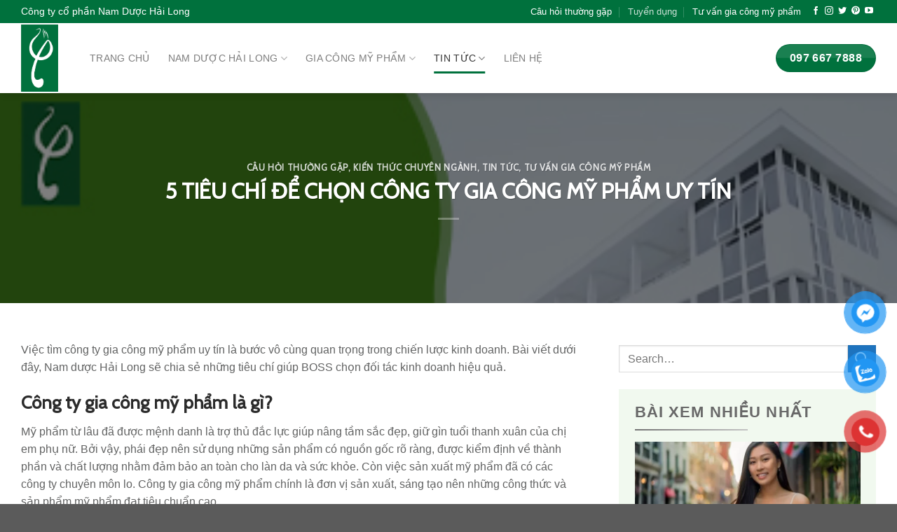

--- FILE ---
content_type: text/html; charset=UTF-8
request_url: https://namduochailong.com/5-tieu-chi-de-chon-cong-ty-gia-cong-my-pham-uy-tin/
body_size: 38733
content:
<!DOCTYPE html>
<!--[if IE 9 ]> <html lang="vi" class="ie9 loading-site no-js"> <![endif]-->
<!--[if IE 8 ]> <html lang="vi" class="ie8 loading-site no-js"> <![endif]-->
<!--[if (gte IE 9)|!(IE)]><!--><html lang="vi" class="loading-site no-js"> <!--<![endif]-->
<head>
	<meta charset="UTF-8" />
	<link rel="profile" href="https://gmpg.org/xfn/11" />
	<link rel="pingback" href="https://namduochailong.com/xmlrpc.php" />

	<script>(function(html){html.className = html.className.replace(/\bno-js\b/,'js')})(document.documentElement);</script>
<meta name='robots' content='index, follow, max-image-preview:large, max-snippet:-1, max-video-preview:-1' />
<meta name="viewport" content="width=device-width, initial-scale=1, maximum-scale=1" /><script>window._wca = window._wca || [];</script>

	<!-- This site is optimized with the Yoast SEO plugin v26.9 - https://yoast.com/product/yoast-seo-wordpress/ -->
	<title>5 TIÊU CHÍ ĐỂ CHỌN CÔNG TY GIA CÔNG MỸ PHẨM UY TÍN - Công ty cổ phần Nam Dược Hải Long</title>
	<meta name="description" content="Bài viết dưới đây, Nam dược Hải Long sẽ chia sẻ đến BOSS những tiêu chí chọn công ty gia công mỹ phẩm uy tín, chất lượng." />
	<link rel="canonical" href="https://namduochailong.com/5-tieu-chi-de-chon-cong-ty-gia-cong-my-pham-uy-tin/" />
	<meta property="og:locale" content="vi_VN" />
	<meta property="og:type" content="article" />
	<meta property="og:title" content="5 TIÊU CHÍ ĐỂ CHỌN CÔNG TY GIA CÔNG MỸ PHẨM UY TÍN - Công ty cổ phần Nam Dược Hải Long" />
	<meta property="og:description" content="Bài viết dưới đây, Nam dược Hải Long sẽ chia sẻ đến BOSS những tiêu chí chọn công ty gia công mỹ phẩm uy tín, chất lượng." />
	<meta property="og:url" content="https://namduochailong.com/5-tieu-chi-de-chon-cong-ty-gia-cong-my-pham-uy-tin/" />
	<meta property="og:site_name" content="Công ty cổ phần Nam Dược Hải Long" />
	<meta property="article:publisher" content="https://www.facebook.com/NamDuocHaiLongJSC/" />
	<meta property="article:published_time" content="2023-09-06T09:30:43+00:00" />
	<meta property="article:modified_time" content="2024-03-12T16:37:21+00:00" />
	<meta property="og:image" content="https://namduochailong.com/wp-content/uploads/2023/09/bi-quyet-lua-chon-cong-ty.jpg" />
	<meta property="og:image:width" content="382" />
	<meta property="og:image:height" content="214" />
	<meta property="og:image:type" content="image/jpeg" />
	<meta name="author" content="Long Hải" />
	<meta name="twitter:card" content="summary_large_image" />
	<meta name="twitter:label1" content="Được viết bởi" />
	<meta name="twitter:data1" content="Long Hải" />
	<meta name="twitter:label2" content="Ước tính thời gian đọc" />
	<meta name="twitter:data2" content="9 phút" />
	<script type="application/ld+json" class="yoast-schema-graph">{"@context":"https://schema.org","@graph":[{"@type":"Article","@id":"https://namduochailong.com/5-tieu-chi-de-chon-cong-ty-gia-cong-my-pham-uy-tin/#article","isPartOf":{"@id":"https://namduochailong.com/5-tieu-chi-de-chon-cong-ty-gia-cong-my-pham-uy-tin/"},"author":{"name":"Long Hải","@id":"https://namduochailong.com/#/schema/person/5177c0dea34443a1aa8a8bace079a17e"},"headline":"5 TIÊU CHÍ ĐỂ CHỌN CÔNG TY GIA CÔNG MỸ PHẨM UY TÍN","datePublished":"2023-09-06T09:30:43+00:00","dateModified":"2024-03-12T16:37:21+00:00","mainEntityOfPage":{"@id":"https://namduochailong.com/5-tieu-chi-de-chon-cong-ty-gia-cong-my-pham-uy-tin/"},"wordCount":2007,"publisher":{"@id":"https://namduochailong.com/#organization"},"image":{"@id":"https://namduochailong.com/5-tieu-chi-de-chon-cong-ty-gia-cong-my-pham-uy-tin/#primaryimage"},"thumbnailUrl":"https://i0.wp.com/namduochailong.com/wp-content/uploads/2023/09/bi-quyet-lua-chon-cong-ty.jpg?fit=382%2C214&ssl=1","keywords":["cong ty gia cong my pham uy tin","nam duoc hai long"],"articleSection":["Câu hỏi thường gặp","Kiến thức chuyên ngành","Tin tức","Tư vấn gia công mỹ phẩm"],"inLanguage":"vi"},{"@type":"WebPage","@id":"https://namduochailong.com/5-tieu-chi-de-chon-cong-ty-gia-cong-my-pham-uy-tin/","url":"https://namduochailong.com/5-tieu-chi-de-chon-cong-ty-gia-cong-my-pham-uy-tin/","name":"5 TIÊU CHÍ ĐỂ CHỌN CÔNG TY GIA CÔNG MỸ PHẨM UY TÍN - Công ty cổ phần Nam Dược Hải Long","isPartOf":{"@id":"https://namduochailong.com/#website"},"primaryImageOfPage":{"@id":"https://namduochailong.com/5-tieu-chi-de-chon-cong-ty-gia-cong-my-pham-uy-tin/#primaryimage"},"image":{"@id":"https://namduochailong.com/5-tieu-chi-de-chon-cong-ty-gia-cong-my-pham-uy-tin/#primaryimage"},"thumbnailUrl":"https://i0.wp.com/namduochailong.com/wp-content/uploads/2023/09/bi-quyet-lua-chon-cong-ty.jpg?fit=382%2C214&ssl=1","datePublished":"2023-09-06T09:30:43+00:00","dateModified":"2024-03-12T16:37:21+00:00","description":"Bài viết dưới đây, Nam dược Hải Long sẽ chia sẻ đến BOSS những tiêu chí chọn công ty gia công mỹ phẩm uy tín, chất lượng.","breadcrumb":{"@id":"https://namduochailong.com/5-tieu-chi-de-chon-cong-ty-gia-cong-my-pham-uy-tin/#breadcrumb"},"inLanguage":"vi","potentialAction":[{"@type":"ReadAction","target":["https://namduochailong.com/5-tieu-chi-de-chon-cong-ty-gia-cong-my-pham-uy-tin/"]}]},{"@type":"ImageObject","inLanguage":"vi","@id":"https://namduochailong.com/5-tieu-chi-de-chon-cong-ty-gia-cong-my-pham-uy-tin/#primaryimage","url":"https://i0.wp.com/namduochailong.com/wp-content/uploads/2023/09/bi-quyet-lua-chon-cong-ty.jpg?fit=382%2C214&ssl=1","contentUrl":"https://i0.wp.com/namduochailong.com/wp-content/uploads/2023/09/bi-quyet-lua-chon-cong-ty.jpg?fit=382%2C214&ssl=1","width":382,"height":214},{"@type":"BreadcrumbList","@id":"https://namduochailong.com/5-tieu-chi-de-chon-cong-ty-gia-cong-my-pham-uy-tin/#breadcrumb","itemListElement":[{"@type":"ListItem","position":1,"name":"Trang chủ","item":"https://namduochailong.com/"},{"@type":"ListItem","position":2,"name":"5 TIÊU CHÍ ĐỂ CHỌN CÔNG TY GIA CÔNG MỸ PHẨM UY TÍN"}]},{"@type":"WebSite","@id":"https://namduochailong.com/#website","url":"https://namduochailong.com/","name":"Công ty cổ phần Nam Dược Hải Long","description":"Nhà máy gia công mỹ phẩm hàng đầu Việt Nam","publisher":{"@id":"https://namduochailong.com/#organization"},"potentialAction":[{"@type":"SearchAction","target":{"@type":"EntryPoint","urlTemplate":"https://namduochailong.com/?s={search_term_string}"},"query-input":{"@type":"PropertyValueSpecification","valueRequired":true,"valueName":"search_term_string"}}],"inLanguage":"vi"},{"@type":"Organization","@id":"https://namduochailong.com/#organization","name":"Công ty cổ phần Nam Dược Hải Long","url":"https://namduochailong.com/","logo":{"@type":"ImageObject","inLanguage":"vi","@id":"https://namduochailong.com/#/schema/logo/image/","url":"https://hailong.xeroza.com/wp-content/uploads/2022/10/logo-hailong-1.png","contentUrl":"https://hailong.xeroza.com/wp-content/uploads/2022/10/logo-hailong-1.png","width":278,"height":514,"caption":"Công ty cổ phần Nam Dược Hải Long"},"image":{"@id":"https://namduochailong.com/#/schema/logo/image/"},"sameAs":["https://www.facebook.com/NamDuocHaiLongJSC/"]},{"@type":"Person","@id":"https://namduochailong.com/#/schema/person/5177c0dea34443a1aa8a8bace079a17e","name":"Long Hải","url":"https://namduochailong.com/author/hailongadmin/"}]}</script>
	<!-- / Yoast SEO plugin. -->


<link rel='dns-prefetch' href='//stats.wp.com' />
<link rel='dns-prefetch' href='//use.fontawesome.com' />
<link rel='dns-prefetch' href='//fonts.googleapis.com' />
<link rel='preconnect' href='//i0.wp.com' />
<link rel='preconnect' href='//c0.wp.com' />
<link rel="alternate" type="application/rss+xml" title="Dòng thông tin Công ty cổ phần Nam Dược Hải Long &raquo;" href="https://namduochailong.com/feed/" />
<script type="text/javascript" id="wpp-js" src="https://namduochailong.com/wp-content/plugins/wordpress-popular-posts/assets/js/wpp.min.js?ver=7.3.6" data-sampling="0" data-sampling-rate="100" data-api-url="https://namduochailong.com/wp-json/wordpress-popular-posts" data-post-id="1357" data-token="fc678098c2" data-lang="0" data-debug="0"></script>
<link rel="alternate" title="oNhúng (JSON)" type="application/json+oembed" href="https://namduochailong.com/wp-json/oembed/1.0/embed?url=https%3A%2F%2Fnamduochailong.com%2F5-tieu-chi-de-chon-cong-ty-gia-cong-my-pham-uy-tin%2F" />
<link rel="alternate" title="oNhúng (XML)" type="text/xml+oembed" href="https://namduochailong.com/wp-json/oembed/1.0/embed?url=https%3A%2F%2Fnamduochailong.com%2F5-tieu-chi-de-chon-cong-ty-gia-cong-my-pham-uy-tin%2F&#038;format=xml" />
<style id='wp-img-auto-sizes-contain-inline-css' type='text/css'>
img:is([sizes=auto i],[sizes^="auto," i]){contain-intrinsic-size:3000px 1500px}
/*# sourceURL=wp-img-auto-sizes-contain-inline-css */
</style>
<style id='wp-emoji-styles-inline-css' type='text/css'>

	img.wp-smiley, img.emoji {
		display: inline !important;
		border: none !important;
		box-shadow: none !important;
		height: 1em !important;
		width: 1em !important;
		margin: 0 0.07em !important;
		vertical-align: -0.1em !important;
		background: none !important;
		padding: 0 !important;
	}
/*# sourceURL=wp-emoji-styles-inline-css */
</style>
<style id='wp-block-library-inline-css' type='text/css'>
:root{--wp-block-synced-color:#7a00df;--wp-block-synced-color--rgb:122,0,223;--wp-bound-block-color:var(--wp-block-synced-color);--wp-editor-canvas-background:#ddd;--wp-admin-theme-color:#007cba;--wp-admin-theme-color--rgb:0,124,186;--wp-admin-theme-color-darker-10:#006ba1;--wp-admin-theme-color-darker-10--rgb:0,107,160.5;--wp-admin-theme-color-darker-20:#005a87;--wp-admin-theme-color-darker-20--rgb:0,90,135;--wp-admin-border-width-focus:2px}@media (min-resolution:192dpi){:root{--wp-admin-border-width-focus:1.5px}}.wp-element-button{cursor:pointer}:root .has-very-light-gray-background-color{background-color:#eee}:root .has-very-dark-gray-background-color{background-color:#313131}:root .has-very-light-gray-color{color:#eee}:root .has-very-dark-gray-color{color:#313131}:root .has-vivid-green-cyan-to-vivid-cyan-blue-gradient-background{background:linear-gradient(135deg,#00d084,#0693e3)}:root .has-purple-crush-gradient-background{background:linear-gradient(135deg,#34e2e4,#4721fb 50%,#ab1dfe)}:root .has-hazy-dawn-gradient-background{background:linear-gradient(135deg,#faaca8,#dad0ec)}:root .has-subdued-olive-gradient-background{background:linear-gradient(135deg,#fafae1,#67a671)}:root .has-atomic-cream-gradient-background{background:linear-gradient(135deg,#fdd79a,#004a59)}:root .has-nightshade-gradient-background{background:linear-gradient(135deg,#330968,#31cdcf)}:root .has-midnight-gradient-background{background:linear-gradient(135deg,#020381,#2874fc)}:root{--wp--preset--font-size--normal:16px;--wp--preset--font-size--huge:42px}.has-regular-font-size{font-size:1em}.has-larger-font-size{font-size:2.625em}.has-normal-font-size{font-size:var(--wp--preset--font-size--normal)}.has-huge-font-size{font-size:var(--wp--preset--font-size--huge)}.has-text-align-center{text-align:center}.has-text-align-left{text-align:left}.has-text-align-right{text-align:right}.has-fit-text{white-space:nowrap!important}#end-resizable-editor-section{display:none}.aligncenter{clear:both}.items-justified-left{justify-content:flex-start}.items-justified-center{justify-content:center}.items-justified-right{justify-content:flex-end}.items-justified-space-between{justify-content:space-between}.screen-reader-text{border:0;clip-path:inset(50%);height:1px;margin:-1px;overflow:hidden;padding:0;position:absolute;width:1px;word-wrap:normal!important}.screen-reader-text:focus{background-color:#ddd;clip-path:none;color:#444;display:block;font-size:1em;height:auto;left:5px;line-height:normal;padding:15px 23px 14px;text-decoration:none;top:5px;width:auto;z-index:100000}html :where(.has-border-color){border-style:solid}html :where([style*=border-top-color]){border-top-style:solid}html :where([style*=border-right-color]){border-right-style:solid}html :where([style*=border-bottom-color]){border-bottom-style:solid}html :where([style*=border-left-color]){border-left-style:solid}html :where([style*=border-width]){border-style:solid}html :where([style*=border-top-width]){border-top-style:solid}html :where([style*=border-right-width]){border-right-style:solid}html :where([style*=border-bottom-width]){border-bottom-style:solid}html :where([style*=border-left-width]){border-left-style:solid}html :where(img[class*=wp-image-]){height:auto;max-width:100%}:where(figure){margin:0 0 1em}html :where(.is-position-sticky){--wp-admin--admin-bar--position-offset:var(--wp-admin--admin-bar--height,0px)}@media screen and (max-width:600px){html :where(.is-position-sticky){--wp-admin--admin-bar--position-offset:0px}}

/*# sourceURL=wp-block-library-inline-css */
</style><style id='wp-block-categories-inline-css' type='text/css'>
.wp-block-categories{box-sizing:border-box}.wp-block-categories.alignleft{margin-right:2em}.wp-block-categories.alignright{margin-left:2em}.wp-block-categories.wp-block-categories-dropdown.aligncenter{text-align:center}.wp-block-categories .wp-block-categories__label{display:block;width:100%}
/*# sourceURL=https://c0.wp.com/c/6.9/wp-includes/blocks/categories/style.min.css */
</style>
<style id='wp-block-heading-inline-css' type='text/css'>
h1:where(.wp-block-heading).has-background,h2:where(.wp-block-heading).has-background,h3:where(.wp-block-heading).has-background,h4:where(.wp-block-heading).has-background,h5:where(.wp-block-heading).has-background,h6:where(.wp-block-heading).has-background{padding:1.25em 2.375em}h1.has-text-align-left[style*=writing-mode]:where([style*=vertical-lr]),h1.has-text-align-right[style*=writing-mode]:where([style*=vertical-rl]),h2.has-text-align-left[style*=writing-mode]:where([style*=vertical-lr]),h2.has-text-align-right[style*=writing-mode]:where([style*=vertical-rl]),h3.has-text-align-left[style*=writing-mode]:where([style*=vertical-lr]),h3.has-text-align-right[style*=writing-mode]:where([style*=vertical-rl]),h4.has-text-align-left[style*=writing-mode]:where([style*=vertical-lr]),h4.has-text-align-right[style*=writing-mode]:where([style*=vertical-rl]),h5.has-text-align-left[style*=writing-mode]:where([style*=vertical-lr]),h5.has-text-align-right[style*=writing-mode]:where([style*=vertical-rl]),h6.has-text-align-left[style*=writing-mode]:where([style*=vertical-lr]),h6.has-text-align-right[style*=writing-mode]:where([style*=vertical-rl]){rotate:180deg}
/*# sourceURL=https://c0.wp.com/c/6.9/wp-includes/blocks/heading/style.min.css */
</style>
<style id='wp-block-image-inline-css' type='text/css'>
.wp-block-image>a,.wp-block-image>figure>a{display:inline-block}.wp-block-image img{box-sizing:border-box;height:auto;max-width:100%;vertical-align:bottom}@media not (prefers-reduced-motion){.wp-block-image img.hide{visibility:hidden}.wp-block-image img.show{animation:show-content-image .4s}}.wp-block-image[style*=border-radius] img,.wp-block-image[style*=border-radius]>a{border-radius:inherit}.wp-block-image.has-custom-border img{box-sizing:border-box}.wp-block-image.aligncenter{text-align:center}.wp-block-image.alignfull>a,.wp-block-image.alignwide>a{width:100%}.wp-block-image.alignfull img,.wp-block-image.alignwide img{height:auto;width:100%}.wp-block-image .aligncenter,.wp-block-image .alignleft,.wp-block-image .alignright,.wp-block-image.aligncenter,.wp-block-image.alignleft,.wp-block-image.alignright{display:table}.wp-block-image .aligncenter>figcaption,.wp-block-image .alignleft>figcaption,.wp-block-image .alignright>figcaption,.wp-block-image.aligncenter>figcaption,.wp-block-image.alignleft>figcaption,.wp-block-image.alignright>figcaption{caption-side:bottom;display:table-caption}.wp-block-image .alignleft{float:left;margin:.5em 1em .5em 0}.wp-block-image .alignright{float:right;margin:.5em 0 .5em 1em}.wp-block-image .aligncenter{margin-left:auto;margin-right:auto}.wp-block-image :where(figcaption){margin-bottom:1em;margin-top:.5em}.wp-block-image.is-style-circle-mask img{border-radius:9999px}@supports ((-webkit-mask-image:none) or (mask-image:none)) or (-webkit-mask-image:none){.wp-block-image.is-style-circle-mask img{border-radius:0;-webkit-mask-image:url('data:image/svg+xml;utf8,<svg viewBox="0 0 100 100" xmlns="http://www.w3.org/2000/svg"><circle cx="50" cy="50" r="50"/></svg>');mask-image:url('data:image/svg+xml;utf8,<svg viewBox="0 0 100 100" xmlns="http://www.w3.org/2000/svg"><circle cx="50" cy="50" r="50"/></svg>');mask-mode:alpha;-webkit-mask-position:center;mask-position:center;-webkit-mask-repeat:no-repeat;mask-repeat:no-repeat;-webkit-mask-size:contain;mask-size:contain}}:root :where(.wp-block-image.is-style-rounded img,.wp-block-image .is-style-rounded img){border-radius:9999px}.wp-block-image figure{margin:0}.wp-lightbox-container{display:flex;flex-direction:column;position:relative}.wp-lightbox-container img{cursor:zoom-in}.wp-lightbox-container img:hover+button{opacity:1}.wp-lightbox-container button{align-items:center;backdrop-filter:blur(16px) saturate(180%);background-color:#5a5a5a40;border:none;border-radius:4px;cursor:zoom-in;display:flex;height:20px;justify-content:center;opacity:0;padding:0;position:absolute;right:16px;text-align:center;top:16px;width:20px;z-index:100}@media not (prefers-reduced-motion){.wp-lightbox-container button{transition:opacity .2s ease}}.wp-lightbox-container button:focus-visible{outline:3px auto #5a5a5a40;outline:3px auto -webkit-focus-ring-color;outline-offset:3px}.wp-lightbox-container button:hover{cursor:pointer;opacity:1}.wp-lightbox-container button:focus{opacity:1}.wp-lightbox-container button:focus,.wp-lightbox-container button:hover,.wp-lightbox-container button:not(:hover):not(:active):not(.has-background){background-color:#5a5a5a40;border:none}.wp-lightbox-overlay{box-sizing:border-box;cursor:zoom-out;height:100vh;left:0;overflow:hidden;position:fixed;top:0;visibility:hidden;width:100%;z-index:100000}.wp-lightbox-overlay .close-button{align-items:center;cursor:pointer;display:flex;justify-content:center;min-height:40px;min-width:40px;padding:0;position:absolute;right:calc(env(safe-area-inset-right) + 16px);top:calc(env(safe-area-inset-top) + 16px);z-index:5000000}.wp-lightbox-overlay .close-button:focus,.wp-lightbox-overlay .close-button:hover,.wp-lightbox-overlay .close-button:not(:hover):not(:active):not(.has-background){background:none;border:none}.wp-lightbox-overlay .lightbox-image-container{height:var(--wp--lightbox-container-height);left:50%;overflow:hidden;position:absolute;top:50%;transform:translate(-50%,-50%);transform-origin:top left;width:var(--wp--lightbox-container-width);z-index:9999999999}.wp-lightbox-overlay .wp-block-image{align-items:center;box-sizing:border-box;display:flex;height:100%;justify-content:center;margin:0;position:relative;transform-origin:0 0;width:100%;z-index:3000000}.wp-lightbox-overlay .wp-block-image img{height:var(--wp--lightbox-image-height);min-height:var(--wp--lightbox-image-height);min-width:var(--wp--lightbox-image-width);width:var(--wp--lightbox-image-width)}.wp-lightbox-overlay .wp-block-image figcaption{display:none}.wp-lightbox-overlay button{background:none;border:none}.wp-lightbox-overlay .scrim{background-color:#fff;height:100%;opacity:.9;position:absolute;width:100%;z-index:2000000}.wp-lightbox-overlay.active{visibility:visible}@media not (prefers-reduced-motion){.wp-lightbox-overlay.active{animation:turn-on-visibility .25s both}.wp-lightbox-overlay.active img{animation:turn-on-visibility .35s both}.wp-lightbox-overlay.show-closing-animation:not(.active){animation:turn-off-visibility .35s both}.wp-lightbox-overlay.show-closing-animation:not(.active) img{animation:turn-off-visibility .25s both}.wp-lightbox-overlay.zoom.active{animation:none;opacity:1;visibility:visible}.wp-lightbox-overlay.zoom.active .lightbox-image-container{animation:lightbox-zoom-in .4s}.wp-lightbox-overlay.zoom.active .lightbox-image-container img{animation:none}.wp-lightbox-overlay.zoom.active .scrim{animation:turn-on-visibility .4s forwards}.wp-lightbox-overlay.zoom.show-closing-animation:not(.active){animation:none}.wp-lightbox-overlay.zoom.show-closing-animation:not(.active) .lightbox-image-container{animation:lightbox-zoom-out .4s}.wp-lightbox-overlay.zoom.show-closing-animation:not(.active) .lightbox-image-container img{animation:none}.wp-lightbox-overlay.zoom.show-closing-animation:not(.active) .scrim{animation:turn-off-visibility .4s forwards}}@keyframes show-content-image{0%{visibility:hidden}99%{visibility:hidden}to{visibility:visible}}@keyframes turn-on-visibility{0%{opacity:0}to{opacity:1}}@keyframes turn-off-visibility{0%{opacity:1;visibility:visible}99%{opacity:0;visibility:visible}to{opacity:0;visibility:hidden}}@keyframes lightbox-zoom-in{0%{transform:translate(calc((-100vw + var(--wp--lightbox-scrollbar-width))/2 + var(--wp--lightbox-initial-left-position)),calc(-50vh + var(--wp--lightbox-initial-top-position))) scale(var(--wp--lightbox-scale))}to{transform:translate(-50%,-50%) scale(1)}}@keyframes lightbox-zoom-out{0%{transform:translate(-50%,-50%) scale(1);visibility:visible}99%{visibility:visible}to{transform:translate(calc((-100vw + var(--wp--lightbox-scrollbar-width))/2 + var(--wp--lightbox-initial-left-position)),calc(-50vh + var(--wp--lightbox-initial-top-position))) scale(var(--wp--lightbox-scale));visibility:hidden}}
/*# sourceURL=https://c0.wp.com/c/6.9/wp-includes/blocks/image/style.min.css */
</style>
<style id='wp-block-list-inline-css' type='text/css'>
ol,ul{box-sizing:border-box}:root :where(.wp-block-list.has-background){padding:1.25em 2.375em}
/*# sourceURL=https://c0.wp.com/c/6.9/wp-includes/blocks/list/style.min.css */
</style>
<style id='wp-block-group-inline-css' type='text/css'>
.wp-block-group{box-sizing:border-box}:where(.wp-block-group.wp-block-group-is-layout-constrained){position:relative}
/*# sourceURL=https://c0.wp.com/c/6.9/wp-includes/blocks/group/style.min.css */
</style>
<style id='wp-block-paragraph-inline-css' type='text/css'>
.is-small-text{font-size:.875em}.is-regular-text{font-size:1em}.is-large-text{font-size:2.25em}.is-larger-text{font-size:3em}.has-drop-cap:not(:focus):first-letter{float:left;font-size:8.4em;font-style:normal;font-weight:100;line-height:.68;margin:.05em .1em 0 0;text-transform:uppercase}body.rtl .has-drop-cap:not(:focus):first-letter{float:none;margin-left:.1em}p.has-drop-cap.has-background{overflow:hidden}:root :where(p.has-background){padding:1.25em 2.375em}:where(p.has-text-color:not(.has-link-color)) a{color:inherit}p.has-text-align-left[style*="writing-mode:vertical-lr"],p.has-text-align-right[style*="writing-mode:vertical-rl"]{rotate:180deg}
/*# sourceURL=https://c0.wp.com/c/6.9/wp-includes/blocks/paragraph/style.min.css */
</style>
<style id='global-styles-inline-css' type='text/css'>
:root{--wp--preset--aspect-ratio--square: 1;--wp--preset--aspect-ratio--4-3: 4/3;--wp--preset--aspect-ratio--3-4: 3/4;--wp--preset--aspect-ratio--3-2: 3/2;--wp--preset--aspect-ratio--2-3: 2/3;--wp--preset--aspect-ratio--16-9: 16/9;--wp--preset--aspect-ratio--9-16: 9/16;--wp--preset--color--black: #000000;--wp--preset--color--cyan-bluish-gray: #abb8c3;--wp--preset--color--white: #ffffff;--wp--preset--color--pale-pink: #f78da7;--wp--preset--color--vivid-red: #cf2e2e;--wp--preset--color--luminous-vivid-orange: #ff6900;--wp--preset--color--luminous-vivid-amber: #fcb900;--wp--preset--color--light-green-cyan: #7bdcb5;--wp--preset--color--vivid-green-cyan: #00d084;--wp--preset--color--pale-cyan-blue: #8ed1fc;--wp--preset--color--vivid-cyan-blue: #0693e3;--wp--preset--color--vivid-purple: #9b51e0;--wp--preset--gradient--vivid-cyan-blue-to-vivid-purple: linear-gradient(135deg,rgb(6,147,227) 0%,rgb(155,81,224) 100%);--wp--preset--gradient--light-green-cyan-to-vivid-green-cyan: linear-gradient(135deg,rgb(122,220,180) 0%,rgb(0,208,130) 100%);--wp--preset--gradient--luminous-vivid-amber-to-luminous-vivid-orange: linear-gradient(135deg,rgb(252,185,0) 0%,rgb(255,105,0) 100%);--wp--preset--gradient--luminous-vivid-orange-to-vivid-red: linear-gradient(135deg,rgb(255,105,0) 0%,rgb(207,46,46) 100%);--wp--preset--gradient--very-light-gray-to-cyan-bluish-gray: linear-gradient(135deg,rgb(238,238,238) 0%,rgb(169,184,195) 100%);--wp--preset--gradient--cool-to-warm-spectrum: linear-gradient(135deg,rgb(74,234,220) 0%,rgb(151,120,209) 20%,rgb(207,42,186) 40%,rgb(238,44,130) 60%,rgb(251,105,98) 80%,rgb(254,248,76) 100%);--wp--preset--gradient--blush-light-purple: linear-gradient(135deg,rgb(255,206,236) 0%,rgb(152,150,240) 100%);--wp--preset--gradient--blush-bordeaux: linear-gradient(135deg,rgb(254,205,165) 0%,rgb(254,45,45) 50%,rgb(107,0,62) 100%);--wp--preset--gradient--luminous-dusk: linear-gradient(135deg,rgb(255,203,112) 0%,rgb(199,81,192) 50%,rgb(65,88,208) 100%);--wp--preset--gradient--pale-ocean: linear-gradient(135deg,rgb(255,245,203) 0%,rgb(182,227,212) 50%,rgb(51,167,181) 100%);--wp--preset--gradient--electric-grass: linear-gradient(135deg,rgb(202,248,128) 0%,rgb(113,206,126) 100%);--wp--preset--gradient--midnight: linear-gradient(135deg,rgb(2,3,129) 0%,rgb(40,116,252) 100%);--wp--preset--font-size--small: 13px;--wp--preset--font-size--medium: 20px;--wp--preset--font-size--large: 36px;--wp--preset--font-size--x-large: 42px;--wp--preset--spacing--20: 0.44rem;--wp--preset--spacing--30: 0.67rem;--wp--preset--spacing--40: 1rem;--wp--preset--spacing--50: 1.5rem;--wp--preset--spacing--60: 2.25rem;--wp--preset--spacing--70: 3.38rem;--wp--preset--spacing--80: 5.06rem;--wp--preset--shadow--natural: 6px 6px 9px rgba(0, 0, 0, 0.2);--wp--preset--shadow--deep: 12px 12px 50px rgba(0, 0, 0, 0.4);--wp--preset--shadow--sharp: 6px 6px 0px rgba(0, 0, 0, 0.2);--wp--preset--shadow--outlined: 6px 6px 0px -3px rgb(255, 255, 255), 6px 6px rgb(0, 0, 0);--wp--preset--shadow--crisp: 6px 6px 0px rgb(0, 0, 0);}:where(.is-layout-flex){gap: 0.5em;}:where(.is-layout-grid){gap: 0.5em;}body .is-layout-flex{display: flex;}.is-layout-flex{flex-wrap: wrap;align-items: center;}.is-layout-flex > :is(*, div){margin: 0;}body .is-layout-grid{display: grid;}.is-layout-grid > :is(*, div){margin: 0;}:where(.wp-block-columns.is-layout-flex){gap: 2em;}:where(.wp-block-columns.is-layout-grid){gap: 2em;}:where(.wp-block-post-template.is-layout-flex){gap: 1.25em;}:where(.wp-block-post-template.is-layout-grid){gap: 1.25em;}.has-black-color{color: var(--wp--preset--color--black) !important;}.has-cyan-bluish-gray-color{color: var(--wp--preset--color--cyan-bluish-gray) !important;}.has-white-color{color: var(--wp--preset--color--white) !important;}.has-pale-pink-color{color: var(--wp--preset--color--pale-pink) !important;}.has-vivid-red-color{color: var(--wp--preset--color--vivid-red) !important;}.has-luminous-vivid-orange-color{color: var(--wp--preset--color--luminous-vivid-orange) !important;}.has-luminous-vivid-amber-color{color: var(--wp--preset--color--luminous-vivid-amber) !important;}.has-light-green-cyan-color{color: var(--wp--preset--color--light-green-cyan) !important;}.has-vivid-green-cyan-color{color: var(--wp--preset--color--vivid-green-cyan) !important;}.has-pale-cyan-blue-color{color: var(--wp--preset--color--pale-cyan-blue) !important;}.has-vivid-cyan-blue-color{color: var(--wp--preset--color--vivid-cyan-blue) !important;}.has-vivid-purple-color{color: var(--wp--preset--color--vivid-purple) !important;}.has-black-background-color{background-color: var(--wp--preset--color--black) !important;}.has-cyan-bluish-gray-background-color{background-color: var(--wp--preset--color--cyan-bluish-gray) !important;}.has-white-background-color{background-color: var(--wp--preset--color--white) !important;}.has-pale-pink-background-color{background-color: var(--wp--preset--color--pale-pink) !important;}.has-vivid-red-background-color{background-color: var(--wp--preset--color--vivid-red) !important;}.has-luminous-vivid-orange-background-color{background-color: var(--wp--preset--color--luminous-vivid-orange) !important;}.has-luminous-vivid-amber-background-color{background-color: var(--wp--preset--color--luminous-vivid-amber) !important;}.has-light-green-cyan-background-color{background-color: var(--wp--preset--color--light-green-cyan) !important;}.has-vivid-green-cyan-background-color{background-color: var(--wp--preset--color--vivid-green-cyan) !important;}.has-pale-cyan-blue-background-color{background-color: var(--wp--preset--color--pale-cyan-blue) !important;}.has-vivid-cyan-blue-background-color{background-color: var(--wp--preset--color--vivid-cyan-blue) !important;}.has-vivid-purple-background-color{background-color: var(--wp--preset--color--vivid-purple) !important;}.has-black-border-color{border-color: var(--wp--preset--color--black) !important;}.has-cyan-bluish-gray-border-color{border-color: var(--wp--preset--color--cyan-bluish-gray) !important;}.has-white-border-color{border-color: var(--wp--preset--color--white) !important;}.has-pale-pink-border-color{border-color: var(--wp--preset--color--pale-pink) !important;}.has-vivid-red-border-color{border-color: var(--wp--preset--color--vivid-red) !important;}.has-luminous-vivid-orange-border-color{border-color: var(--wp--preset--color--luminous-vivid-orange) !important;}.has-luminous-vivid-amber-border-color{border-color: var(--wp--preset--color--luminous-vivid-amber) !important;}.has-light-green-cyan-border-color{border-color: var(--wp--preset--color--light-green-cyan) !important;}.has-vivid-green-cyan-border-color{border-color: var(--wp--preset--color--vivid-green-cyan) !important;}.has-pale-cyan-blue-border-color{border-color: var(--wp--preset--color--pale-cyan-blue) !important;}.has-vivid-cyan-blue-border-color{border-color: var(--wp--preset--color--vivid-cyan-blue) !important;}.has-vivid-purple-border-color{border-color: var(--wp--preset--color--vivid-purple) !important;}.has-vivid-cyan-blue-to-vivid-purple-gradient-background{background: var(--wp--preset--gradient--vivid-cyan-blue-to-vivid-purple) !important;}.has-light-green-cyan-to-vivid-green-cyan-gradient-background{background: var(--wp--preset--gradient--light-green-cyan-to-vivid-green-cyan) !important;}.has-luminous-vivid-amber-to-luminous-vivid-orange-gradient-background{background: var(--wp--preset--gradient--luminous-vivid-amber-to-luminous-vivid-orange) !important;}.has-luminous-vivid-orange-to-vivid-red-gradient-background{background: var(--wp--preset--gradient--luminous-vivid-orange-to-vivid-red) !important;}.has-very-light-gray-to-cyan-bluish-gray-gradient-background{background: var(--wp--preset--gradient--very-light-gray-to-cyan-bluish-gray) !important;}.has-cool-to-warm-spectrum-gradient-background{background: var(--wp--preset--gradient--cool-to-warm-spectrum) !important;}.has-blush-light-purple-gradient-background{background: var(--wp--preset--gradient--blush-light-purple) !important;}.has-blush-bordeaux-gradient-background{background: var(--wp--preset--gradient--blush-bordeaux) !important;}.has-luminous-dusk-gradient-background{background: var(--wp--preset--gradient--luminous-dusk) !important;}.has-pale-ocean-gradient-background{background: var(--wp--preset--gradient--pale-ocean) !important;}.has-electric-grass-gradient-background{background: var(--wp--preset--gradient--electric-grass) !important;}.has-midnight-gradient-background{background: var(--wp--preset--gradient--midnight) !important;}.has-small-font-size{font-size: var(--wp--preset--font-size--small) !important;}.has-medium-font-size{font-size: var(--wp--preset--font-size--medium) !important;}.has-large-font-size{font-size: var(--wp--preset--font-size--large) !important;}.has-x-large-font-size{font-size: var(--wp--preset--font-size--x-large) !important;}
/*# sourceURL=global-styles-inline-css */
</style>

<style id='classic-theme-styles-inline-css' type='text/css'>
/*! This file is auto-generated */
.wp-block-button__link{color:#fff;background-color:#32373c;border-radius:9999px;box-shadow:none;text-decoration:none;padding:calc(.667em + 2px) calc(1.333em + 2px);font-size:1.125em}.wp-block-file__button{background:#32373c;color:#fff;text-decoration:none}
/*# sourceURL=/wp-includes/css/classic-themes.min.css */
</style>
<link rel='stylesheet' id='contact-form-7-css' href='https://namduochailong.com/wp-content/plugins/contact-form-7/includes/css/styles.css?ver=5.9.3' type='text/css' media='all' />
<style id='woocommerce-inline-inline-css' type='text/css'>
.woocommerce form .form-row .required { visibility: visible; }
/*# sourceURL=woocommerce-inline-inline-css */
</style>
<link rel='stylesheet' id='wpcf7-redirect-script-frontend-css' href='https://namduochailong.com/wp-content/plugins/wpcf7-redirect/build/assets/frontend-script.css?ver=2c532d7e2be36f6af233' type='text/css' media='all' />
<link rel='stylesheet' id='pzf-style-css' href='https://namduochailong.com/wp-content/plugins/button-contact-vr/css/style.css?ver=92969d4f5b864b78c4b9bc22a002bd26' type='text/css' media='all' />
<link rel='stylesheet' id='wordpress-popular-posts-css-css' href='https://namduochailong.com/wp-content/plugins/wordpress-popular-posts/assets/css/wpp.css?ver=7.3.6' type='text/css' media='all' />
<link rel='stylesheet' id='flatsome-icons-css' href='https://namduochailong.com/wp-content/themes/flatsome/assets/css/fl-icons.css?ver=3.12' type='text/css' media='all' />
<link rel='stylesheet' id='scroll-triggered-boxes-css' href='https://namduochailong.com/wp-content/plugins/scroll-triggered-boxes/assets/css/styles.min.css?ver=2.2.1' type='text/css' media='all' />
<link rel='stylesheet' id='bfa-font-awesome-css' href='https://use.fontawesome.com/releases/v5.15.4/css/all.css?ver=2.0.3' type='text/css' media='all' />
<link rel='stylesheet' id='flatsome-main-css' href='https://namduochailong.com/wp-content/themes/flatsome/assets/css/flatsome.css?ver=3.13.3' type='text/css' media='all' />
<link rel='stylesheet' id='flatsome-shop-css' href='https://namduochailong.com/wp-content/themes/flatsome/assets/css/flatsome-shop.css?ver=3.13.3' type='text/css' media='all' />
<link rel='stylesheet' id='flatsome-style-css' href='https://namduochailong.com/wp-content/themes/baotinxoang/style.css?ver=3.0' type='text/css' media='all' />
<link rel='stylesheet' id='flatsome-googlefonts-css' href='//fonts.googleapis.com/css?family=Cabin%3Aregular%2Cregular%7C-apple-system%2C+BlinkMacSystemFont%2C+%22Segoe+UI%22%2C+Roboto%2C+Oxygen-Sans%2C+Ubuntu%2C+Cantarell%2C+%22Helvetica+Neue%22%2C+sans-serif%3Aregular%2Cregular%7CGeorgia%2CTimes%2C%22Times+New+Roman%22%2Cserif%7CDancing+Script%3Aregular%2C400&#038;display=swap&#038;ver=3.9' type='text/css' media='all' />
<script type="text/javascript">
            window._nslDOMReady = function (callback) {
                if ( document.readyState === "complete" || document.readyState === "interactive" ) {
                    callback();
                } else {
                    document.addEventListener( "DOMContentLoaded", callback );
                }
            };
            </script><script type="text/javascript" src="https://c0.wp.com/c/6.9/wp-includes/js/jquery/jquery.min.js" id="jquery-core-js"></script>
<script type="text/javascript" src="https://c0.wp.com/c/6.9/wp-includes/js/jquery/jquery-migrate.min.js" id="jquery-migrate-js"></script>
<script type="text/javascript" src="https://stats.wp.com/s-202606.js" id="woocommerce-analytics-js" defer="defer" data-wp-strategy="defer"></script>
<link rel="https://api.w.org/" href="https://namduochailong.com/wp-json/" /><link rel="alternate" title="JSON" type="application/json" href="https://namduochailong.com/wp-json/wp/v2/posts/1357" /><link rel="EditURI" type="application/rsd+xml" title="RSD" href="https://namduochailong.com/xmlrpc.php?rsd" />
<script>
  !function(f,b,e,v,n,t,s)
  {if(f.fbq)return;n=f.fbq=function(){n.callMethod?
    n.callMethod.apply(n,arguments):n.queue.push(arguments)};
   if(!f._fbq)f._fbq=n;n.push=n;n.loaded=!0;n.version='2.0';
   n.queue=[];t=b.createElement(e);t.async=!0;
   t.src=v;s=b.getElementsByTagName(e)[0];
   s.parentNode.insertBefore(t,s)}(window, document,'script',
                                   'https://connect.facebook.net/en_US/fbevents.js');
  fbq('init', '1053127665653054');
  fbq('track', 'PageView');
</script>

<!-- Google tag (gtag.js) -->
<script async src="https://www.googletagmanager.com/gtag/js?id=G-4BNC1ZTF9S"></script>
<script>
  window.dataLayer = window.dataLayer || [];
  function gtag(){dataLayer.push(arguments);}
  gtag('js', new Date());

  gtag('config', 'G-4BNC1ZTF9S');
</script>            <style id="wpp-loading-animation-styles">@-webkit-keyframes bgslide{from{background-position-x:0}to{background-position-x:-200%}}@keyframes bgslide{from{background-position-x:0}to{background-position-x:-200%}}.wpp-widget-block-placeholder,.wpp-shortcode-placeholder{margin:0 auto;width:60px;height:3px;background:#dd3737;background:linear-gradient(90deg,#dd3737 0%,#571313 10%,#dd3737 100%);background-size:200% auto;border-radius:3px;-webkit-animation:bgslide 1s infinite linear;animation:bgslide 1s infinite linear}</style>
            <style type='text/css'>.rp4wp-related-posts ul{width:100%;padding:0;margin:0;float:left;}
.rp4wp-related-posts ul>li{list-style:none;padding:0;margin:0;padding-bottom:20px;clear:both;}
.rp4wp-related-posts ul>li>p{margin:0;padding:0;}
.rp4wp-related-post-image{width:15%;padding-right:25px;-moz-box-sizing:border-box;-webkit-box-sizing:border-box;box-sizing:border-box;float:left;}
.rp4wp-related-post-image img{border-radius:4px;}
.rp4wp-related-posts h3{
background: #00713d;
    padding: 6px;
    font-size: 18px;
    color: #FFF;
    border-radius: 6px;
    margin-bottom: 25px;
    font-weight: 500;
}</style>
<!--[if IE]><link rel="stylesheet" type="text/css" href="https://namduochailong.com/wp-content/themes/flatsome/assets/css/ie-fallback.css"><script src="//cdnjs.cloudflare.com/ajax/libs/html5shiv/3.6.1/html5shiv.js"></script><script>var head = document.getElementsByTagName('head')[0],style = document.createElement('style');style.type = 'text/css';style.styleSheet.cssText = ':before,:after{content:none !important';head.appendChild(style);setTimeout(function(){head.removeChild(style);}, 0);</script><script src="https://namduochailong.com/wp-content/themes/flatsome/assets/libs/ie-flexibility.js"></script><![endif]--><!-- Google Tag Manager -->
<script>(function(w,d,s,l,i){w[l]=w[l]||[];w[l].push({'gtm.start':
new Date().getTime(),event:'gtm.js'});var f=d.getElementsByTagName(s)[0],
j=d.createElement(s),dl=l!='dataLayer'?'&l='+l:'';j.async=true;j.src=
'https://www.googletagmanager.com/gtm.js?id='+i+dl;f.parentNode.insertBefore(j,f);
})(window,document,'script','dataLayer','GTM-N5JZQ5J');</script>
<!-- End Google Tag Manager -->	<noscript><style>.woocommerce-product-gallery{ opacity: 1 !important; }</style></noscript>
	<style type="text/css">
/* Custom Styles for Box 7045 */
.stb-7045 {
}

.stb-7045 {
    width: 60%;
}</style>

<link rel="icon" href="https://i0.wp.com/namduochailong.com/wp-content/uploads/2024/05/cropped-300032466_599374231554511_37460418899881735_n.jpg?fit=32%2C32&#038;ssl=1" sizes="32x32" />
<link rel="icon" href="https://i0.wp.com/namduochailong.com/wp-content/uploads/2024/05/cropped-300032466_599374231554511_37460418899881735_n.jpg?fit=192%2C192&#038;ssl=1" sizes="192x192" />
<link rel="apple-touch-icon" href="https://i0.wp.com/namduochailong.com/wp-content/uploads/2024/05/cropped-300032466_599374231554511_37460418899881735_n.jpg?fit=180%2C180&#038;ssl=1" />
<meta name="msapplication-TileImage" content="https://i0.wp.com/namduochailong.com/wp-content/uploads/2024/05/cropped-300032466_599374231554511_37460418899881735_n.jpg?fit=270%2C270&#038;ssl=1" />
<style id="custom-css" type="text/css">:root {--primary-color: #00713d;}.full-width .ubermenu-nav, .container, .row{max-width: 1250px}.row.row-collapse{max-width: 1220px}.row.row-small{max-width: 1242.5px}.row.row-large{max-width: 1280px}.header-main{height: 100px}#logo img{max-height: 100px}#logo{width:68px;}#logo img{padding:2px 0;}.header-bottom{min-height: 10px}.header-top{min-height: 33px}.transparent .header-main{height: 30px}.transparent #logo img{max-height: 30px}.has-transparent + .page-title:first-of-type,.has-transparent + #main > .page-title,.has-transparent + #main > div > .page-title,.has-transparent + #main .page-header-wrapper:first-of-type .page-title{padding-top: 60px;}.header.show-on-scroll,.stuck .header-main{height:70px!important}.stuck #logo img{max-height: 70px!important}.search-form{ width: 100%;}.header-bg-color, .header-wrapper {background-color: #ffffff}.header-bottom {background-color: #f1f1f1}.header-main .nav > li > a{line-height: 24px }.stuck .header-main .nav > li > a{line-height: 50px }.header-bottom-nav > li > a{line-height: 16px }@media (max-width: 549px) {.header-main{height: 70px}#logo img{max-height: 70px}}.nav-dropdown{border-radius:5px}.nav-dropdown{font-size:100%}.header-top{background-color:#00713d!important;}/* Color */.accordion-title.active, .has-icon-bg .icon .icon-inner,.logo a, .primary.is-underline, .primary.is-link, .badge-outline .badge-inner, .nav-outline > li.active> a,.nav-outline >li.active > a, .cart-icon strong,[data-color='primary'], .is-outline.primary{color: #00713d;}/* Color !important */[data-text-color="primary"]{color: #00713d!important;}/* Background Color */[data-text-bg="primary"]{background-color: #00713d;}/* Background */.scroll-to-bullets a,.featured-title, .label-new.menu-item > a:after, .nav-pagination > li > .current,.nav-pagination > li > span:hover,.nav-pagination > li > a:hover,.has-hover:hover .badge-outline .badge-inner,button[type="submit"], .button.wc-forward:not(.checkout):not(.checkout-button), .button.submit-button, .button.primary:not(.is-outline),.featured-table .title,.is-outline:hover, .has-icon:hover .icon-label,.nav-dropdown-bold .nav-column li > a:hover, .nav-dropdown.nav-dropdown-bold > li > a:hover, .nav-dropdown-bold.dark .nav-column li > a:hover, .nav-dropdown.nav-dropdown-bold.dark > li > a:hover, .is-outline:hover, .tagcloud a:hover,.grid-tools a, input[type='submit']:not(.is-form), .box-badge:hover .box-text, input.button.alt,.nav-box > li > a:hover,.nav-box > li.active > a,.nav-pills > li.active > a ,.current-dropdown .cart-icon strong, .cart-icon:hover strong, .nav-line-bottom > li > a:before, .nav-line-grow > li > a:before, .nav-line > li > a:before,.banner, .header-top, .slider-nav-circle .flickity-prev-next-button:hover svg, .slider-nav-circle .flickity-prev-next-button:hover .arrow, .primary.is-outline:hover, .button.primary:not(.is-outline), input[type='submit'].primary, input[type='submit'].primary, input[type='reset'].button, input[type='button'].primary, .badge-inner{background-color: #00713d;}/* Border */.nav-vertical.nav-tabs > li.active > a,.scroll-to-bullets a.active,.nav-pagination > li > .current,.nav-pagination > li > span:hover,.nav-pagination > li > a:hover,.has-hover:hover .badge-outline .badge-inner,.accordion-title.active,.featured-table,.is-outline:hover, .tagcloud a:hover,blockquote, .has-border, .cart-icon strong:after,.cart-icon strong,.blockUI:before, .processing:before,.loading-spin, .slider-nav-circle .flickity-prev-next-button:hover svg, .slider-nav-circle .flickity-prev-next-button:hover .arrow, .primary.is-outline:hover{border-color: #00713d}.nav-tabs > li.active > a{border-top-color: #00713d}.widget_shopping_cart_content .blockUI.blockOverlay:before { border-left-color: #00713d }.woocommerce-checkout-review-order .blockUI.blockOverlay:before { border-left-color: #00713d }/* Fill */.slider .flickity-prev-next-button:hover svg,.slider .flickity-prev-next-button:hover .arrow{fill: #00713d;}/* Background Color */[data-icon-label]:after, .secondary.is-underline:hover,.secondary.is-outline:hover,.icon-label,.button.secondary:not(.is-outline),.button.alt:not(.is-outline), .badge-inner.on-sale, .button.checkout, .single_add_to_cart_button, .current .breadcrumb-step{ background-color:#1e73be; }[data-text-bg="secondary"]{background-color: #1e73be;}/* Color */.secondary.is-underline,.secondary.is-link, .secondary.is-outline,.stars a.active, .star-rating:before, .woocommerce-page .star-rating:before,.star-rating span:before, .color-secondary{color: #1e73be}/* Color !important */[data-text-color="secondary"]{color: #1e73be!important;}/* Border */.secondary.is-outline:hover{border-color:#1e73be}.success.is-underline:hover,.success.is-outline:hover,.success{background-color: #7cc534}.success-color, .success.is-link, .success.is-outline{color: #7cc534;}.success-border{border-color: #7cc534!important;}/* Color !important */[data-text-color="success"]{color: #7cc534!important;}/* Background Color */[data-text-bg="success"]{background-color: #7cc534;}body{font-size: 100%;}@media screen and (max-width: 549px){body{font-size: 100%;}}body{font-family:"-apple-system, BlinkMacSystemFont, "Segoe UI", Roboto, Oxygen-Sans, Ubuntu, Cantarell, "Helvetica Neue", sans-serif", sans-serif}body{font-weight: 0}body{color: #626363}.nav > li > a {font-family:"Georgia,Times,"Times New Roman",serif", sans-serif;}.mobile-sidebar-levels-2 .nav > li > ul > li > a {font-family:"Georgia,Times,"Times New Roman",serif", sans-serif;}h1,h2,h3,h4,h5,h6,.heading-font, .off-canvas-center .nav-sidebar.nav-vertical > li > a{font-family: "Cabin", sans-serif;}h1,h2,h3,h4,h5,h6,.heading-font,.banner h1,.banner h2{font-weight: 0;}h1,h2,h3,h4,h5,h6,.heading-font{color: #2b2b2b;}.alt-font{font-family: "Dancing Script", sans-serif;}.alt-font{font-weight: 400!important;}a{color: #00713d;}a:hover{color: #0ca65e;}.tagcloud a:hover{border-color: #0ca65e;background-color: #0ca65e;}.has-equal-box-heights .box-image {padding-top: 100%;}@media screen and (min-width: 550px){.products .box-vertical .box-image{min-width: 300px!important;width: 300px!important;}}/* Custom CSS */.stb-close{right:50px;}/* Custom CSS Tablet */@media (max-width: 849px){.stb-close{right:0px;}}/* Custom CSS Mobile */@media (max-width: 549px){.stb-7045 {width: 90%;}.stb-close{right:0px;}}.label-new.menu-item > a:after{content:"New";}.label-hot.menu-item > a:after{content:"Hot";}.label-sale.menu-item > a:after{content:"Sale";}.label-popular.menu-item > a:after{content:"Popular";}</style>		<style type="text/css" id="wp-custom-css">
			.stb{
	background:transparent;
	padding:0;
	box-shadow:none;
}
.popbi{
	background:transparent !important;
}
.image-cover{
	border-radius: 6px;
}
.widget_block {
    border-color: #cddde8;
    background-color: #f1f9ef;
    padding: 1.3em 1.4em;
}
.widget-title {
    font-size: 1.4em !important;
    color: #686868;
}
.widget .is-divider {
    max-width: 50%;
	height:2px;
    background: linear-gradient(to right, #747474, #c4c4c4) !important;
}
.post_comments{display:none;}
.woocommerce-ordering{display:none;}
.product-section{
	border-top:none;
}
.container-width{max-width:1230px;}
.product-section-title-related{margin-bottom:26px;}
.absolute-footer{display:none;}
.html_topbar_left {font-size:0.85em !important;}
.nav-uppercase>li>a{font-weight:normal;}
b, strong{font-weight:bold !important;}
.flatsome_recent_posts .widgettitle{display:none;}
.product-tabs{display:none;}		</style>
		<link rel='stylesheet' id='flatsome-effects-css' href='https://namduochailong.com/wp-content/themes/flatsome/assets/css/effects.css?ver=3.13.3' type='text/css' media='all' />
</head>

<body data-rsssl=1 class="wp-singular post-template-default single single-post postid-1357 single-format-standard wp-theme-flatsome wp-child-theme-baotinxoang theme-flatsome woocommerce-no-js header-shadow lightbox nav-dropdown-has-arrow nav-dropdown-has-shadow">

<!-- Google Tag Manager (noscript) -->
<noscript><iframe src="https://www.googletagmanager.com/ns.html?id=GTM-N5JZQ5J"
height="0" width="0" style="display:none;visibility:hidden"></iframe></noscript>
<!-- End Google Tag Manager (noscript) -->
<a class="skip-link screen-reader-text" href="#main">Skip to content</a>

<div id="wrapper">

	
	<header id="header" class="header has-sticky sticky-jump">
		<div class="header-wrapper">
			<div id="top-bar" class="header-top hide-for-sticky nav-dark">
    <div class="flex-row container">
      <div class="flex-col hide-for-medium flex-left">
          <ul class="nav nav-left medium-nav-center nav-small  nav-divided">
              <li class="html custom html_topbar_left"><spanclass="">Công ty cổ phần Nam Dược Hải Long</span></li>          </ul>
      </div>

      <div class="flex-col hide-for-medium flex-center">
          <ul class="nav nav-center nav-small  nav-divided">
                        </ul>
      </div>

      <div class="flex-col hide-for-medium flex-right">
         <ul class="nav top-bar-nav nav-right nav-small  nav-divided">
              <li id="menu-item-414" class="menu-item menu-item-type-taxonomy menu-item-object-category current-post-ancestor current-menu-parent current-post-parent menu-item-414 active menu-item-design-default"><a href="https://namduochailong.com/tin-tuc/cau-hoi-thuong-gap/" class="nav-top-link">Câu hỏi thường gặp</a></li>
<li id="menu-item-415" class="menu-item menu-item-type-taxonomy menu-item-object-category menu-item-415 menu-item-design-default"><a href="https://namduochailong.com/tin-tuc/tuyen-dung/" class="nav-top-link">Tuyển dụng</a></li>
<li id="menu-item-416" class="menu-item menu-item-type-taxonomy menu-item-object-category current-post-ancestor current-menu-parent current-post-parent menu-item-416 active menu-item-design-default"><a href="https://namduochailong.com/tu-van/" class="nav-top-link">Tư vấn gia công mỹ phẩm</a></li>
<li class="html header-social-icons ml-0">
	<div class="social-icons follow-icons" ><a href="https://www.facebook.com/NamDuocHaiLongJSC/" target="_blank" data-label="Facebook"  rel="noopener noreferrer nofollow" class="icon plain facebook tooltip" title="Follow on Facebook"><i class="icon-facebook" ></i></a><a href="#" target="_blank" rel="noopener noreferrer nofollow" data-label="Instagram" class="icon plain  instagram tooltip" title="Follow on Instagram"><i class="icon-instagram" ></i></a><a href="#" target="_blank"  data-label="Twitter"  rel="noopener noreferrer nofollow" class="icon plain  twitter tooltip" title="Follow on Twitter"><i class="icon-twitter" ></i></a><a href="#" target="_blank" rel="noopener noreferrer nofollow"  data-label="Pinterest"  class="icon plain  pinterest tooltip" title="Follow on Pinterest"><i class="icon-pinterest" ></i></a><a href="#" target="_blank" rel="noopener noreferrer nofollow" data-label="YouTube" class="icon plain  youtube tooltip" title="Follow on YouTube"><i class="icon-youtube" ></i></a></div></li>          </ul>
      </div>

            <div class="flex-col show-for-medium flex-grow">
          <ul class="nav nav-center nav-small mobile-nav  nav-divided">
              <li class="html custom html_topbar_left"><spanclass="">Công ty cổ phần Nam Dược Hải Long</span></li>          </ul>
      </div>
      
    </div>
</div>
<div id="masthead" class="header-main ">
      <div class="header-inner flex-row container logo-left" role="navigation">

          <!-- Logo -->
          <div id="logo" class="flex-col logo">
            <!-- Header logo -->
<a href="https://namduochailong.com/" title="Công ty cổ phần Nam Dược Hải Long - Nhà máy gia công mỹ phẩm hàng đầu Việt Nam" rel="home">
    <img width="68" height="100" src="https://namduochailong.com/wp-content/uploads/2022/10/logo-hailong.png" class="header_logo header-logo" alt="Công ty cổ phần Nam Dược Hải Long"/><img  width="68" height="100" src="https://namduochailong.com/wp-content/uploads/2022/10/logo-hailong.png" class="header-logo-dark" alt="Công ty cổ phần Nam Dược Hải Long"/></a>
          </div>

          <!-- Mobile Left Elements -->
          <div class="flex-col show-for-medium flex-left">
            <ul class="mobile-nav nav nav-left ">
                          </ul>
          </div>

          <!-- Left Elements -->
          <div class="flex-col hide-for-medium flex-left
            flex-grow">
            <ul class="header-nav header-nav-main nav nav-left  nav-line-bottom nav-size-medium nav-spacing-xlarge nav-uppercase" >
              <li id="menu-item-354" class="menu-item menu-item-type-custom menu-item-object-custom menu-item-home menu-item-354 menu-item-design-default"><a href="https://namduochailong.com/" class="nav-top-link">Trang chủ</a></li>
<li id="menu-item-15018" class="menu-item menu-item-type-custom menu-item-object-custom menu-item-has-children menu-item-15018 menu-item-design-default has-dropdown"><a href="/profile-ho-so-nang-luc-nam-duoc-hai-long/" class="nav-top-link">Nam Dược Hải Long<i class="icon-angle-down" ></i></a>
<ul class="sub-menu nav-dropdown nav-dropdown-simple">
	<li id="menu-item-351" class="menu-item menu-item-type-post_type menu-item-object-page menu-item-351"><a href="https://namduochailong.com/gioi-thieu/ve-hai-long-jsc/">Về Hải Long JSC</a></li>
	<li id="menu-item-350" class="menu-item menu-item-type-post_type menu-item-object-page menu-item-350"><a href="https://namduochailong.com/gioi-thieu/nha-may-hai-long/">Nhà máy Hải Long</a></li>
	<li id="menu-item-349" class="menu-item menu-item-type-post_type menu-item-object-page menu-item-349"><a href="https://namduochailong.com/gioi-thieu/giai-thuong/">Giải thưởng</a></li>
	<li id="menu-item-352" class="menu-item menu-item-type-post_type menu-item-object-page menu-item-352"><a href="https://namduochailong.com/gioi-thieu/su-menh/">Sứ mệnh</a></li>
	<li id="menu-item-353" class="menu-item menu-item-type-post_type menu-item-object-page menu-item-353"><a href="https://namduochailong.com/gioi-thieu/thu-ngo/">Thư ngỏ</a></li>
	<li id="menu-item-15017" class="menu-item menu-item-type-custom menu-item-object-custom menu-item-15017"><a href="/profile-ho-so-nang-luc-nam-duoc-hai-long/">Profile</a></li>
</ul>
</li>
<li id="menu-item-2430" class="menu-item menu-item-type-post_type menu-item-object-page menu-item-2430 menu-item-design-full-width menu-item-has-block has-dropdown"><a href="https://namduochailong.com/danh-muc-san-pham-gia-cong-tai-nam-duoc-hai-long/" class="nav-top-link">Gia công mỹ phẩm<i class="icon-angle-down" ></i></a><div class="sub-menu nav-dropdown">	<div id="gap-819368623" class="gap-element clearfix" style="display:block; height:auto;">
		
<style>
#gap-819368623 {
  padding-top: 30px;
}
</style>
	</div>
	

<div class="row row-collapse align-equal"  id="row-403792992">


	<div id="col-1026952106" class="col medium-8 small-12 large-6"  >
		<div class="col-inner"  >
			
			

<div class="row row-large"  id="row-1958215027">


	<div id="col-1293359758" class="col medium-6 small-12 large-6"  >
		<div class="col-inner"  >
			
			

<h4>Gia công mỹ phẩm</h4>
	<div class="ux-menu stack stack-col justify-start ux-menu--divider-solid">
		

	<div class="ux-menu-link flex menu-item label-hot">
		<a class="ux-menu-link__link flex" href="https://namduochailong.com/dich-vu-gia-cong/cham-soc-da-mat/gia-cong-sua-rua-mat/"  >
			<i class="ux-menu-link__icon text-center icon-angle-right" ></i>			<span class="ux-menu-link__text">
				Gia công Sữa rửa mặt			</span>
		</a>
	</div>
	

	<div class="ux-menu-link flex menu-item">
		<a class="ux-menu-link__link flex" href="https://namduochailong.com/dich-vu-gia-cong/cham-soc-da-mat/gia-cong-nuoc-hoa-hong/"  >
			<i class="ux-menu-link__icon text-center icon-angle-right" ></i>			<span class="ux-menu-link__text">
				Gia công Nước hoa hồng			</span>
		</a>
	</div>
	

	<div class="ux-menu-link flex menu-item">
		<a class="ux-menu-link__link flex" href="https://namduochailong.com/dich-vu-gia-cong/cham-soc-da-mat/gia-cong-serum/"  >
			<i class="ux-menu-link__icon text-center icon-angle-right" ></i>			<span class="ux-menu-link__text">
				Gia công Serum			</span>
		</a>
	</div>
	

	<div class="ux-menu-link flex menu-item">
		<a class="ux-menu-link__link flex" href="https://namduochailong.com/dich-vu-gia-cong/cham-soc-da-mat/gia-cong-kem-tri-mun/"  >
			<i class="ux-menu-link__icon text-center icon-angle-right" ></i>			<span class="ux-menu-link__text">
				Gia công Kem trị mụn			</span>
		</a>
	</div>
	

	<div class="ux-menu-link flex menu-item">
		<a class="ux-menu-link__link flex" href="https://namduochailong.com/dich-vu-gia-cong/cham-soc-da-mat/gia-cong-bb-cream/"  >
			<i class="ux-menu-link__icon text-center icon-angle-right" ></i>			<span class="ux-menu-link__text">
				Gia công BB cream			</span>
		</a>
	</div>
	

	<div class="ux-menu-link flex menu-item">
		<a class="ux-menu-link__link flex" href="https://namduochailong.com/dich-vu-gia-cong/cham-soc-da-mat/gia-cong-gel-tay-te-bao-chet/"  >
			<i class="ux-menu-link__icon text-center icon-angle-right" ></i>			<span class="ux-menu-link__text">
				Gia công Gel tẩy tế bào			</span>
		</a>
	</div>
	

	<div class="ux-menu-link flex menu-item">
		<a class="ux-menu-link__link flex" href="https://namduochailong.com/dich-vu-gia-cong/cham-soc-da-mat/gia-cong-kem-chong-nang/"  >
			<i class="ux-menu-link__icon text-center icon-angle-right" ></i>			<span class="ux-menu-link__text">
				Gia công Kem chống nắng			</span>
		</a>
	</div>
	

	<div class="ux-menu-link flex menu-item">
		<a class="ux-menu-link__link flex" href="https://namduochailong.com/dich-vu-gia-cong/cham-soc-da-mat/gia-cong-kem-duong-da/"  >
			<i class="ux-menu-link__icon text-center icon-angle-right" ></i>			<span class="ux-menu-link__text">
				Gia công Kem dưỡng da			</span>
		</a>
	</div>
	

	<div class="ux-menu-link flex menu-item">
		<a class="ux-menu-link__link flex" href="https://namduochailong.com/dich-vu-gia-cong/cham-soc-da-mat/gia-cong-mat-na-giay/"  >
			<i class="ux-menu-link__icon text-center icon-angle-right" ></i>			<span class="ux-menu-link__text">
				Gia công Mặt nạ			</span>
		</a>
	</div>
	

	<div class="ux-menu-link flex menu-item">
		<a class="ux-menu-link__link flex" href="https://namduochailong.com/dich-vu-gia-cong/cham-soc-da-mat/gia-cong-kem-tri-nam-tan-nhang/"  >
			<i class="ux-menu-link__icon text-center icon-angle-right" ></i>			<span class="ux-menu-link__text">
				Gia công Kem trị nám			</span>
		</a>
	</div>
	

	<div class="ux-menu-link flex menu-item">
		<a class="ux-menu-link__link flex" href="https://namduochailong.com/dich-vu-gia-cong/cham-soc-toc/gia-cong-dau-goi-dau/"  >
			<i class="ux-menu-link__icon text-center icon-angle-right" ></i>			<span class="ux-menu-link__text">
				Gia công Dầu gội đầu			</span>
		</a>
	</div>
	

	<div class="ux-menu-link flex menu-item">
		<a class="ux-menu-link__link flex" href="https://namduochailong.com/dich-vu-gia-cong/dung-dich-ve-sinh/gia-cong-dung-dich-ve-sinh-nu/"  >
			<i class="ux-menu-link__icon text-center icon-angle-right" ></i>			<span class="ux-menu-link__text">
				Gia công Dung dịch vệ sinh nữ			</span>
		</a>
	</div>
	

	<div class="ux-menu-link flex menu-item label-new">
		<a class="ux-menu-link__link flex" href="https://namduochailong.com/dich-vu-gia-cong/san-pham-cham-soc-toan-than/gia-cong-sua-tam-tre-em/"  >
			<i class="ux-menu-link__icon text-center icon-angle-right" ></i>			<span class="ux-menu-link__text">
				Gia công Sữa tắm trẻ em			</span>
		</a>
	</div>
	


	</div>
	
	<div id="gap-1554773898" class="gap-element clearfix" style="display:block; height:auto;">
		
<style>
#gap-1554773898 {
  padding-top: 5px;
}
</style>
	</div>
	


		</div>
			</div>

	

	<div id="col-1547879437" class="col medium-6 small-12 large-6"  >
		<div class="col-inner"  >
			
			

	<div id="gap-694313272" class="gap-element clearfix" style="display:block; height:auto;">
		
<style>
#gap-694313272 {
  padding-top: 38px;
}
</style>
	</div>
	

	<div class="ux-menu stack stack-col justify-start ux-menu--divider-solid">
		

	<div class="ux-menu-link flex menu-item">
		<a class="ux-menu-link__link flex" href="https://namduochailong.com/quy-trinh-gia-cong-nuoc-hoa/"  >
			<i class="ux-menu-link__icon text-center icon-angle-right" ></i>			<span class="ux-menu-link__text">
				Gia công nước hoa			</span>
		</a>
	</div>
	

	<div class="ux-menu-link flex menu-item">
		<a class="ux-menu-link__link flex" href="https://namduochailong.com/gia-cong-sua-tam-thu-cung/"  >
			<i class="ux-menu-link__icon text-center icon-angle-right" ></i>			<span class="ux-menu-link__text">
				Gia công sữa tắm thú cưng			</span>
		</a>
	</div>
	

	<div class="ux-menu-link flex menu-item">
		<a class="ux-menu-link__link flex" href="https://namduochailong.com/gia-cong-xit-khu-mui-nam-nu/"  >
			<i class="ux-menu-link__icon text-center icon-angle-right" ></i>			<span class="ux-menu-link__text">
				Gia công xịt khử mùi			</span>
		</a>
	</div>
	

	<div class="ux-menu-link flex menu-item">
		<a class="ux-menu-link__link flex" href="https://namduochailong.com/gia-cong-nuoc-bao-sai-chat-luong-cao/"  >
			<i class="ux-menu-link__icon text-center icon-angle-right" ></i>			<span class="ux-menu-link__text">
				Gia công nước bao sái ban thờ			</span>
		</a>
	</div>
	

	<div class="ux-menu-link flex menu-item">
		<a class="ux-menu-link__link flex" href="https://namduochailong.com/gia-cong-sua-tam-thuong-hieu-rieng-2/"  >
			<i class="ux-menu-link__icon text-center icon-angle-right" ></i>			<span class="ux-menu-link__text">
				Gia công sữa tắm			</span>
		</a>
	</div>
	


	</div>
	

		</div>
			</div>

	

</div>

		</div>
		
<style>
#col-1026952106 > .col-inner {
  padding: 20px 20px 0px 20px;
}
</style>
	</div>

	

	<div id="col-2049826208" class="col hide-for-medium medium-6 small-12 large-6"  >
		<div class="col-inner"  >
			
			


  <div class="banner has-hover" id="banner-194377965">
          <div class="banner-inner fill">
        <div class="banner-bg fill" >
            <div class="bg fill bg-fill bg-loaded"></div>
                                    
            <div class="effect-sparkle bg-effect fill no-click"></div>        </div>
        <div class="banner-layers container">
            <div class="fill banner-link"></div>            

   <div id="text-box-892686668" class="text-box banner-layer x50 md-x50 lg-x50 y50 md-y50 lg-y50 res-text">
                                <div class="text-box-content text dark">
              
              <div class="text-inner text-center">
                  


              </div>
           </div>
                            
<style>
#text-box-892686668 {
  width: 60%;
}
#text-box-892686668 .text-box-content {
  font-size: 100%;
}
@media (min-width:550px) {
  #text-box-892686668 {
    width: 60%;
  }
}
</style>
    </div>
 

        </div>
      </div>

            
<style>
#banner-194377965 {
  padding-top: 474px;
  background-color: rgb(255,255,255);
}
#banner-194377965 .bg.bg-loaded {
  background-image: url(https://namduochailong.com/wp-content/uploads/2022/11/cosmetics-1-copy-1.png);
}
</style>
  </div>



		</div>
			</div>

	

</div></div></li>
<li id="menu-item-355" class="menu-item menu-item-type-taxonomy menu-item-object-category current-post-ancestor current-menu-parent current-post-parent menu-item-has-children menu-item-355 active menu-item-design-default has-dropdown"><a href="https://namduochailong.com/tin-tuc/" class="nav-top-link">Tin tức<i class="icon-angle-down" ></i></a>
<ul class="sub-menu nav-dropdown nav-dropdown-simple">
	<li id="menu-item-356" class="menu-item menu-item-type-taxonomy menu-item-object-category menu-item-356"><a href="https://namduochailong.com/tin-tuc/tin-tuc-va-su-kien/">Tin tức và sự kiện</a></li>
	<li id="menu-item-359" class="menu-item menu-item-type-taxonomy menu-item-object-category current-post-ancestor current-menu-parent current-post-parent menu-item-359 active"><a href="https://namduochailong.com/tin-tuc/kien-thuc-chuyen-nganh/">Kiến thức chuyên ngành</a></li>
	<li id="menu-item-357" class="menu-item menu-item-type-taxonomy menu-item-object-category menu-item-357"><a href="https://namduochailong.com/tin-tuc/bao-chi-noi-ve-chung-toi/">Báo chí nói về chúng tôi</a></li>
	<li id="menu-item-506" class="menu-item menu-item-type-taxonomy menu-item-object-category menu-item-506"><a href="https://namduochailong.com/lam-dep/">Làm đẹp</a></li>
	<li id="menu-item-361" class="menu-item menu-item-type-taxonomy menu-item-object-category current-post-ancestor current-menu-parent current-post-parent menu-item-361 active"><a href="https://namduochailong.com/tu-van/">Tư vấn gia công mỹ phẩm</a></li>
	<li id="menu-item-358" class="menu-item menu-item-type-taxonomy menu-item-object-category current-post-ancestor current-menu-parent current-post-parent menu-item-358 active"><a href="https://namduochailong.com/tin-tuc/cau-hoi-thuong-gap/">Câu hỏi thường gặp</a></li>
	<li id="menu-item-15346" class="menu-item menu-item-type-taxonomy menu-item-object-category menu-item-15346"><a href="https://namduochailong.com/tin-tuc/tuyen-dung/">Tuyển dụng</a></li>
</ul>
</li>
<li id="menu-item-347" class="menu-item menu-item-type-post_type menu-item-object-page menu-item-347 menu-item-design-default"><a href="https://namduochailong.com/lien-he/" class="nav-top-link">Liên hệ</a></li>
            </ul>
          </div>

          <!-- Right Elements -->
          <div class="flex-col hide-for-medium flex-right">
            <ul class="header-nav header-nav-main nav nav-right  nav-line-bottom nav-size-medium nav-spacing-xlarge nav-uppercase">
              <li class="html header-button-1">
	<div class="header-button">
	<a href="tel:097%20667%207888" class="button primary is-gloss is-large"  style="border-radius:99px;">
    <span>097 667 7888</span>
  </a>
	</div>
</li>


            </ul>
          </div>

          <!-- Mobile Right Elements -->
          <div class="flex-col show-for-medium flex-right">
            <ul class="mobile-nav nav nav-right ">
              <li class="html header-button-1">
	<div class="header-button">
	<a href="tel:097%20667%207888" class="button primary is-gloss is-large"  style="border-radius:99px;">
    <span>097 667 7888</span>
  </a>
	</div>
</li>


<li class="nav-icon has-icon">
  		<a href="#" data-open="#main-menu" data-pos="left" data-bg="main-menu-overlay" data-color="" class="is-small" aria-label="Menu" aria-controls="main-menu" aria-expanded="false">
		
		  <i class="icon-menu" ></i>
		  		</a>
	</li>            </ul>
          </div>

      </div>
     
            <div class="container"><div class="top-divider full-width"></div></div>
      </div>
<div class="header-bg-container fill"><div class="header-bg-image fill"></div><div class="header-bg-color fill"></div></div>		</div>
	</header>

	  <div class="page-title blog-featured-title featured-title no-overflow">

  	<div class="page-title-bg fill">
  		  		<div class="title-bg fill bg-fill bg-top" style="background-image: url('https://namduochailong.com/wp-content/uploads/2023/09/bi-quyet-lua-chon-cong-ty.jpg');" data-parallax-fade="true" data-parallax="-2" data-parallax-background data-parallax-container=".page-title"></div>
  		  		<div class="title-overlay fill" style="background-color: rgba(0,0,0,.5)"></div>
  	</div>

  	<div class="page-title-inner container  flex-row  dark is-large" style="min-height: 300px">
  	 	<div class="flex-col flex-center text-center">
  			<h6 class="entry-category is-xsmall">
	<a href="https://namduochailong.com/tin-tuc/cau-hoi-thuong-gap/" rel="category tag">Câu hỏi thường gặp</a>, <a href="https://namduochailong.com/tin-tuc/kien-thuc-chuyen-nganh/" rel="category tag">Kiến thức chuyên ngành</a>, <a href="https://namduochailong.com/tin-tuc/" rel="category tag">Tin tức</a>, <a href="https://namduochailong.com/tu-van/" rel="category tag">Tư vấn gia công mỹ phẩm</a></h6>

<h1 class="entry-title">5 TIÊU CHÍ ĐỂ CHỌN CÔNG TY GIA CÔNG MỸ PHẨM UY TÍN</h1>
<div class="entry-divider is-divider small"></div>

  	 	</div>
  	</div>
  </div>

	<main id="main" class="">

<div id="content" class="blog-wrapper blog-single page-wrapper">
	

<div class="row row-large ">

	<div class="large-8 col">
		


<article id="post-1357" class="post-1357 post type-post status-publish format-standard has-post-thumbnail hentry category-cau-hoi-thuong-gap category-kien-thuc-chuyen-nganh category-tin-tuc category-tu-van tag-cong-ty-gia-cong-my-pham-uy-tin tag-nam-duoc-hai-long-2">
	<div class="article-inner ">
				<div class="entry-content single-page">

	
<p>Việc tìm công ty gia công mỹ phẩm uy tín là bước vô cùng quan trọng trong chiến lược kinh doanh. Bài viết dưới đây, Nam dược Hải Long sẽ chia sẻ những tiêu chí giúp BOSS chọn đối tác kinh doanh hiệu quả.</p>



<h2 class="wp-block-heading">Công ty gia công mỹ phẩm là gì?</h2>



<p>Mỹ phẩm từ lâu đã được mệnh danh là trợ thủ đắc lực giúp nâng tầm sắc đẹp, giữ gìn tuổi thanh xuân của chị em phụ nữ. Bởi vậy, phái đẹp nên sử dụng những sản phẩm có nguồn gốc rõ ràng, được kiểm định về thành phần và chất lượng nhằm đảm bảo an toàn cho làn da và sức khỏe. Còn việc sản xuất mỹ phẩm đã có các công ty chuyên môn lo. Công ty gia công mỹ phẩm chính là đơn vị sản xuất, sáng tạo nên những công thức và sản phẩm mỹ phẩm đạt tiêu chuẩn cao.</p>



<h2 class="wp-block-heading">Những tiêu chí giúp BOSS chọn công ty gia công mỹ phẩm uy tín</h2>



<h3 class="wp-block-heading">Bề dày kinh nghiệm</h3>



<p>Một công ty có bề dày kinh nghiệm, đã được chứng minh qua lịch sử là yếu tố hàng đầu cần cân nhắc trong các tiêu chí chọn công ty sản xuất mỹ phẩm uy tín. Kể từ khi mở cửa kinh tế, Việt Nam đang từng bước vươn mình trở thành thị trường tiềm năng cho lĩnh vực làm đẹp. Một đơn vị có nhiều năm kinh nghiệm, am hiểu về sản xuất mỹ phẩm sẽ đảm bảo được tiêu chuẩn chất lượng của sản phẩm và đảm bảo an toàn sức khỏe cho người tiêu dùng sử dụng trực tiếp sản phẩm.</p>


<div class="wp-block-image">
<figure class="aligncenter size-full"><img data-recalc-dims="1" fetchpriority="high" decoding="async" width="800" height="500" src="https://i0.wp.com/namduochailong.com/wp-content/uploads/2023/09/cong-ty-san-xuat-my-pham-uy-tin-1.jpg?resize=800%2C500" alt="" class="wp-image-1441" srcset="https://i0.wp.com/namduochailong.com/wp-content/uploads/2023/09/cong-ty-san-xuat-my-pham-uy-tin-1.jpg?w=800&amp;ssl=1 800w, https://i0.wp.com/namduochailong.com/wp-content/uploads/2023/09/cong-ty-san-xuat-my-pham-uy-tin-1.jpg?resize=300%2C188&amp;ssl=1 300w, https://i0.wp.com/namduochailong.com/wp-content/uploads/2023/09/cong-ty-san-xuat-my-pham-uy-tin-1.jpg?resize=768%2C480&amp;ssl=1 768w, https://i0.wp.com/namduochailong.com/wp-content/uploads/2023/09/cong-ty-san-xuat-my-pham-uy-tin-1.jpg?resize=600%2C375&amp;ssl=1 600w" sizes="(max-width: 800px) 100vw, 800px" /><figcaption class="wp-element-caption"><em>Kinh nghiệm là yếu tố quan trọng để lựa chọ công ty gia công mỹ phẩm</em></figcaption></figure>
</div>


<p>Bên cạnh đó, với công ty có kinh nghiệm thì sẽ nhanh nhạy hơn trong việc nắm bắt xu thế thị trường và nhu cầu của người tiêu dùng để đem đến những sản phẩm mỹ phẩm độc quyền chất lượng. Đây là thế mạnh mà ít công ty sản xuất mỹ phẩm mới nào có được.</p>



<p>Thành lập từ năm 2006, với kinh nghiệm gần 20 năm sản xuất, Nam dược Hải Long là đối tác đồng hành của hàng ngàn thương hiệu mỹ phẩm Việt. Chúng tôi nỗ lực tạo nên những sản phẩm độc quyền giúp quý khách hàng cạnh tranh hiệu quả trên thị trường, trở thành thương hiệu mỹ phẩm uy tín vững mạnh.</p>



<h3 class="wp-block-heading">Danh sách đối tác</h3>



<p>Một tiêu chí giúp kiểm chứng năng lực của <strong><em>công ty gia công mỹ phẩm</em></strong> có uy tín hay không chính là lắng nghe đánh giá từ chính những khách hàng đã từng hợp tác cùng họ. Một thương hiệu mỹ phẩm thành công, trước hết phải có sản phẩm chất lượng để thuyết phục người tiêu dùng tin cậy thương hiệu đó. Bạn nên tìm hiểu thật kỹ những phản hồi từ những khách hàng đi trước nhằm đưa ra quyết định chính xác nhất.</p>



<h3 class="wp-block-heading">Cơ sở vật chất</h3>



<p>Nhà máy có cơ sở vật chất hiện đại, tiên tiến đạt chuẩn chất lượng CGMP và ISO sẽ là nền tảng cơ bản cho chất lượng sản phẩm. Khi chọn công ty sản xuất mỹ phẩm uy tín, bạn tuyệt đối đừng bỏ qua điểm này.</p>



<p>Hệ thống nhà xưởng và dây chuyền sản xuất được ví như xương sống của nhà máy, bởi nó sẽ tác động trực tiếp đến chất lượng sản phẩm của doanh nghiệp.</p>



<p>Đặc biệt, bạn nên đến tận nhà máy để tham quan, xem xét kỹ lưỡng về quy mô, máy móc, vệ sinh&#8230; nhằm tránh trường hợp sản phẩm mỹ phẩm nhiễm khuẩn, ảnh hưởng đến chất lượng và sức khỏe của người tiêu dùng.</p>



<h3 class="wp-block-heading">Công nghệ sản xuất và nguồn gốc nguyên liệu</h3>



<p>Nhà máy có cơ sở vật chất hiện đại, tiên tiến đạt chuẩn chất lượng CGMP và ISO sẽ là nền tảng cơ bản cho chất lượng sản phẩm. Khi chọn công ty <strong><em>gia công mỹ phẩm</em></strong> uy tín, bạn tuyệt đối đừng bỏ qua điểm này.</p>



<p>Hệ thống nhà xưởng và dây chuyền sản xuất được ví như xương sống của nhà máy, bởi nó sẽ tác động trực tiếp đến chất lượng sản phẩm của doanh nghiệp.</p>



<p>Đặc biệt, bạn nên đến tận nhà máy để tham quan, xem xét kỹ lưỡng về quy mô, máy móc, vệ sinh&#8230; nhằm tránh trường hợp sản phẩm mỹ phẩm nhiễm khuẩn, ảnh hưởng đến chất lượng và sức khỏe của người tiêu dùng.</p>



<h3 class="wp-block-heading">Đội ngũ chuyên gia</h3>


<div class="wp-block-image">
<figure class="aligncenter size-full"><img data-recalc-dims="1" decoding="async" width="800" height="500" src="https://i0.wp.com/namduochailong.com/wp-content/uploads/2023/09/cong-ty-san-xuat-my-pham-uy-tin-2.jpg?resize=800%2C500" alt="" class="wp-image-1442" srcset="https://i0.wp.com/namduochailong.com/wp-content/uploads/2023/09/cong-ty-san-xuat-my-pham-uy-tin-2.jpg?w=800&amp;ssl=1 800w, https://i0.wp.com/namduochailong.com/wp-content/uploads/2023/09/cong-ty-san-xuat-my-pham-uy-tin-2.jpg?resize=300%2C188&amp;ssl=1 300w, https://i0.wp.com/namduochailong.com/wp-content/uploads/2023/09/cong-ty-san-xuat-my-pham-uy-tin-2.jpg?resize=768%2C480&amp;ssl=1 768w, https://i0.wp.com/namduochailong.com/wp-content/uploads/2023/09/cong-ty-san-xuat-my-pham-uy-tin-2.jpg?resize=600%2C375&amp;ssl=1 600w" sizes="(max-width: 800px) 100vw, 800px" /><figcaption class="wp-element-caption"><em>Đội ngũ chuyên gia của Nam dược Hải Long không ngừng trau dồi để nâng cao chuyên môn</em></figcaption></figure>
</div>


<p>Từ nhân viên phòng R&amp;D tới nhân viên tham gia trực tiếp quá trình sản xuất mỹ phẩm phải là người được đào tạo kiến thức, kỹ năng sản xuất. Đặc biệt với đội ngũ nghiên cứu công thức, quản lý chất lượng phải là những người có bằng cấp chuyên môn, am hiểu sâu và có kinh nghiệm để có thể nắm bắt kịp thời nhu cầu khách hàng và xu hướng thị trường.</p>



<h3 class="wp-block-heading">Dịch vụ hỗ trợ đi kèm</h3>



<p>Công ty sản xuất mỹ phẩm uy tín sẽ hỗ trợ khách hàng tối ưu các dịch vụ: phát triển công thức, đổi mới công thức, thiết kế bao bì, đăng ký thương hiệu, hỗ trợ hồ sơ pháp lý&#8230;</p>



<h2 class="wp-block-heading">Nam dược Hải Long &#8211; Công ty gia công mỹ phẩm uy tín tại Việt Nam</h2>



<h3 class="wp-block-heading">Cam kết của chúng tôi</h3>



<p>Nam dược Hải Long là công ty gia công mỹ phẩm thiên nhiên độc quyền tin cậy hàng đầu hiện nay. Chúng tôi sở hữu nhà máy đạt tiêu chuẩn CGMP-ISO và hệ thống máy móc, trang thiết bị tiên tiến, với công suất cao. Khi hợp tác sản xuất với <strong><em>Nam dược Hải Long</em></strong>, bạn sẽ nhận được:</p>



<ul class="wp-block-list">
<li>Công thức độc quyền, được thiết kế riêng theo ý tưởng của bạn, đồng thời vẫn đáp ứng nhu cầu của người tiêu dùng.</li>



<li>Đảm bảo chất lượng nguồn nguyên vật liệu được nhập khẩu 100% từ châu Âu và Mỹ, cam kết không sử dụng những chất hóa học có hại…</li>



<li>Quy trình sản xuất tự động hóa, nghiêm ngặt, có sự giám sát và đảm bảo từ các chuyên gia.</li>



<li>Hỗ trợ mẫu test, hỗ trợ thiết kế bao bì, vận chuyển và định hướng marketing thương hiệu.</li>



<li>Hỗ trợ đầy đủ giấy tờ và hồ sơ pháp lý cho sản phẩm.</li>
</ul>



<h3 class="wp-block-heading">Triển vọng hợp tác tương lai</h3>



<p>Chúng tôi thấu hiểu những khó khăn và trăn trở trong quá trình phát triển kinh doanh của các doanh nghiệp. Để từng bước dẫn tới thành công, bạn cần người đồng hành tin cậy cùng hỗ trợ bạn tạo nên những sản phẩm chất lượng, đột phá trong ngành công nghiệp làm đẹp.</p>



<p>Nam dược Hải Long hân hạnh trở thành đối tác sản xuất mỹ phẩm, hỗ trợ bạn hết sức nhằm đem đến những con số bùng nổ trong doanh thu. Liên hệ ngay với chúng tôi qua HOTLINE để được tư vấn chi tiết về gia công, sản xuất mỹ phẩm.</p>



<p>—————————</p>



<p>Công ty CP Nam dược Hải Long – Đơn vị gia công mỹ phẩm hàng đầu Việt Nam</p>



<p>&nbsp;Liên hệ hợp tác:</p>



<p><img decoding="async" alt="💯" src="https://lh6.googleusercontent.com/tqRABcefySrzAFEbzTd4wbSKnKh-Are6AwKIa3EV3ZQKh4V2QYpt8qGQGJuF7J6KoGlxJ-uhBqdRsbHR8l_q7yNuGfWZMCEUMH6fkADKFxyKA_iYe5cFQx7f5keBRc96iyBXl4ki4NfEZhmXx0pdE3I" width="16" height="16">&nbsp;HOTLINE: 0243.791.2521/ 0976.677.888</p>



<p><img loading="lazy" decoding="async" alt="🚩" src="https://lh6.googleusercontent.com/rW3NaeDclM0u5iWD15SU6n84ECxE3dI7qB_6GweXV-XIq_Idw50n7KnC6hkB7dX1SzaatY1VEghTDGNz4XHUsv--l-nC6j9FZdypX5M2h08dPYAv0XyHucPCGZ17BKPA12wPrFnAWjK3GtMTX6fmrXs" width="16" height="16">Nhà máy: 58 Trương Hán Siêu, Phường Nhị Châu, TP Hải Dương</p>



<p><img loading="lazy" decoding="async" alt="🚩" src="https://lh3.googleusercontent.com/OkVBJmkRAOvLfbIZuSDJkfDp6is1S7qLZwSd8hcxQ_FSc1dDl126O5FgaLxHTWu2vbq0mu-SiRdRf8H9YVU2_EVGcgMo48WkVEdXO0_MBacV7YD9HpAVPPYZzt05Wgo8hrOvOHfx19OPqxbvz6hGTTc" width="16" height="16">&nbsp;VPĐD Hà Nội: Nhà số 10-12, ngõ 7 đường Vạn Xuân, xã Kim Chung, huyện Hoài Đức, TP Hà Nội.</p>



<p><img loading="lazy" decoding="async" alt="🚩" src="https://lh6.googleusercontent.com/Ppe28bZGvoi8IKWPwrgJ4fDNy-lhesbnHilSTaqlh3ALsjqqWkDIbMEszf98wJig4O9bc_KP_pZyvV4bgpV0Kl2JUJT5B6-TT0jBdtnYH8LQT9BLl9ryEKtLvIQEwxKGBxTxDlejLr0SPe65cKnzyiA" width="16" height="16">&nbsp;VPĐD TP HCM: Số 25 Tân Trụ, Phường 15, Quận Tân Bình, TP Hồ Chí Minh</p>



<p><img loading="lazy" decoding="async" alt="🚩" src="https://lh6.googleusercontent.com/JRPBD4w4m5e_6BSldUMsNf_lwaGSd1-r66F0148hbc44GKoeBWr3RO_OQnYQskiKc02Eaco2TDHpnMffFjTnn17ZejqPISfdw7O2XlYNartCgNRcyyvds9RHKd_DvZXVBjLYh4BxVI14tvUZ3en6p2Q" width="16" height="16">&nbsp;Website : namduochailong.com</p>
<div class='rp4wp-related-posts'>
<h3>Bài viết liên quan</h3>
<ul>
<li><div class='rp4wp-related-post-image'>
<a href='https://namduochailong.com/nhung-luu-y-khi-chon-cong-ty-san-xuat-my-pham-theo-yeu-cau/'><img width="150" height="150" src="https://i0.wp.com/namduochailong.com/wp-content/uploads/2023/07/wedsite-2.jpg?resize=150%2C150&amp;ssl=1" class="attachment-thumbnail size-thumbnail wp-post-image" alt="" srcset="https://i0.wp.com/namduochailong.com/wp-content/uploads/2023/07/wedsite-2.jpg?resize=150%2C150&amp;ssl=1 150w, https://i0.wp.com/namduochailong.com/wp-content/uploads/2023/07/wedsite-2.jpg?resize=100%2C100&amp;ssl=1 100w, https://i0.wp.com/namduochailong.com/wp-content/uploads/2023/07/wedsite-2.jpg?zoom=2&amp;resize=150%2C150 300w" sizes="(max-width: 150px) 100vw, 150px" /></a></div>
<div class='rp4wp-related-post-content'>
<a href='https://namduochailong.com/nhung-luu-y-khi-chon-cong-ty-san-xuat-my-pham-theo-yeu-cau/'>NHỮNG LƯU Ý KHI CHỌN CÔNG TY SẢN XUẤT MỸ PHẨM THEO YÊU CẦU</a><p>Bài viết này của Nam dược Hải Long sẽ chia sẻ về các lưu ý khi chọn công ty sản xuất mỹ phẩm theo yêu cầu.</p></div>
</li>
<li><div class='rp4wp-related-post-image'>
<a href='https://namduochailong.com/san-xuat-gia-cong-my-pham-tai-cong-ty-nam-duoc-hai-long/'><img width="150" height="150" src="https://i0.wp.com/namduochailong.com/wp-content/uploads/2023/07/gia-cong-my-pham-doc-quyen-tai-viet-nam.jpg?resize=150%2C150&amp;ssl=1" class="attachment-thumbnail size-thumbnail wp-post-image" alt="" srcset="https://i0.wp.com/namduochailong.com/wp-content/uploads/2023/07/gia-cong-my-pham-doc-quyen-tai-viet-nam.jpg?resize=150%2C150&amp;ssl=1 150w, https://i0.wp.com/namduochailong.com/wp-content/uploads/2023/07/gia-cong-my-pham-doc-quyen-tai-viet-nam.jpg?resize=100%2C100&amp;ssl=1 100w, https://i0.wp.com/namduochailong.com/wp-content/uploads/2023/07/gia-cong-my-pham-doc-quyen-tai-viet-nam.jpg?zoom=2&amp;resize=150%2C150 300w" sizes="(max-width: 150px) 100vw, 150px" /></a></div>
<div class='rp4wp-related-post-content'>
<a href='https://namduochailong.com/san-xuat-gia-cong-my-pham-tai-cong-ty-nam-duoc-hai-long/'>Sản xuất gia công mỹ phẩm tại Công ty Nam dược Hải Long</a><p>Công ty Nam dược Hải Long mang đến giải pháp sản xuất gia công mỹ phẩm thiên nhiên chất lượng tại Việt Nam.</p></div>
</li>
<li><div class='rp4wp-related-post-image'>
<a href='https://namduochailong.com/4-dieu-can-biet-truoc-khi-hop-tac-cung-cong-ty-gia-cong-my-pham/'><img width="150" height="150" src="https://i0.wp.com/namduochailong.com/wp-content/uploads/2023/07/4-dieu-can-biet-truoc-khi-hop-tac-cung-cong-ty-gia-cong-my-pham.jpg?resize=150%2C150&amp;ssl=1" class="attachment-thumbnail size-thumbnail wp-post-image" alt="" srcset="https://i0.wp.com/namduochailong.com/wp-content/uploads/2023/07/4-dieu-can-biet-truoc-khi-hop-tac-cung-cong-ty-gia-cong-my-pham.jpg?resize=150%2C150&amp;ssl=1 150w, https://i0.wp.com/namduochailong.com/wp-content/uploads/2023/07/4-dieu-can-biet-truoc-khi-hop-tac-cung-cong-ty-gia-cong-my-pham.jpg?resize=100%2C100&amp;ssl=1 100w, https://i0.wp.com/namduochailong.com/wp-content/uploads/2023/07/4-dieu-can-biet-truoc-khi-hop-tac-cung-cong-ty-gia-cong-my-pham.jpg?zoom=2&amp;resize=150%2C150 300w" sizes="(max-width: 150px) 100vw, 150px" /></a></div>
<div class='rp4wp-related-post-content'>
<a href='https://namduochailong.com/4-dieu-can-biet-truoc-khi-hop-tac-cung-cong-ty-gia-cong-my-pham/'>4 ĐIỀU CẦN BIẾT TRƯỚC KHI HỢP TÁC CÙNG CÔNG TY GIA CÔNG MỸ PHẨM</a><p>Cùng Nam dược Hải Long tìm hiểu về 4 điều cần biết trước khi bắt tay hợp tác cùng công ty gia công mỹ phẩm qua bài viết sau nhé!</p></div>
</li>
<li><div class='rp4wp-related-post-image'>
<a href='https://namduochailong.com/cong-nghe-san-xuat-my-pham-thien-nhien-tai-nam-duoc-hai-long/'><img width="150" height="150" src="https://i0.wp.com/namduochailong.com/wp-content/uploads/2023/07/san-xuat-my-pham-thien-nhien.jpg?resize=150%2C150&amp;ssl=1" class="attachment-thumbnail size-thumbnail wp-post-image" alt="" srcset="https://i0.wp.com/namduochailong.com/wp-content/uploads/2023/07/san-xuat-my-pham-thien-nhien.jpg?resize=150%2C150&amp;ssl=1 150w, https://i0.wp.com/namduochailong.com/wp-content/uploads/2023/07/san-xuat-my-pham-thien-nhien.jpg?resize=100%2C100&amp;ssl=1 100w, https://i0.wp.com/namduochailong.com/wp-content/uploads/2023/07/san-xuat-my-pham-thien-nhien.jpg?zoom=2&amp;resize=150%2C150 300w" sizes="(max-width: 150px) 100vw, 150px" /></a></div>
<div class='rp4wp-related-post-content'>
<a href='https://namduochailong.com/cong-nghe-san-xuat-my-pham-thien-nhien-tai-nam-duoc-hai-long/'>CÔNG NGHỆ SẢN XUẤT MỸ PHẨM THIÊN NHIÊN TẠI NAM DƯỢC HẢI LONG</a><p>Nắm bắt được xu hướng mới, Nam dược Hải Long đã cập nhật công nghệ sản xuất mỹ phẩm thiên nhiên. Cùng tìm hiểu qua bài viết sau đây nhé!</p></div>
</li>
<li><div class='rp4wp-related-post-image'>
<a href='https://namduochailong.com/cong-ty-co-phan-nam-duoc-hai-long-don-vi-san-xuat-duoc-my-pham-uy-tin-tai-viet-nam/'><img width="150" height="150" src="https://i0.wp.com/namduochailong.com/wp-content/uploads/2023/06/246.png?resize=150%2C150&amp;ssl=1" class="attachment-thumbnail size-thumbnail wp-post-image" alt="" srcset="https://i0.wp.com/namduochailong.com/wp-content/uploads/2023/06/246.png?w=900&amp;ssl=1 900w, https://i0.wp.com/namduochailong.com/wp-content/uploads/2023/06/246.png?resize=300%2C300&amp;ssl=1 300w, https://i0.wp.com/namduochailong.com/wp-content/uploads/2023/06/246.png?resize=150%2C150&amp;ssl=1 150w, https://i0.wp.com/namduochailong.com/wp-content/uploads/2023/06/246.png?resize=768%2C768&amp;ssl=1 768w, https://i0.wp.com/namduochailong.com/wp-content/uploads/2023/06/246.png?resize=600%2C600&amp;ssl=1 600w, https://i0.wp.com/namduochailong.com/wp-content/uploads/2023/06/246.png?resize=100%2C100&amp;ssl=1 100w" sizes="(max-width: 150px) 100vw, 150px" /></a></div>
<div class='rp4wp-related-post-content'>
<a href='https://namduochailong.com/cong-ty-co-phan-nam-duoc-hai-long-don-vi-san-xuat-duoc-my-pham-uy-tin-tai-viet-nam/'>Công ty Cổ phần Nam Dược Hải Long - Đơn vị sản xuất mỹ phẩm uy tín tại Việt Nam</a><p>Nam Dược Hải Long là một trong những công ty lớn trong lĩnh vực sản xuất mỹ phẩm nguồn gốc thiên nhiên tại Việt Nam.</p></div>
</li>
</ul>
</div>
	
	<div class="blog-share text-center"><div class="is-divider medium"></div><div class="social-icons share-icons share-row relative" ><a href="whatsapp://send?text=5%20TI%C3%8AU%20CH%C3%8D%20%C4%90%E1%BB%82%20CH%E1%BB%8CN%20C%C3%94NG%20TY%20GIA%20C%C3%94NG%20M%E1%BB%B8%20PH%E1%BA%A8M%20UY%20T%C3%8DN - https://namduochailong.com/5-tieu-chi-de-chon-cong-ty-gia-cong-my-pham-uy-tin/" data-action="share/whatsapp/share" class="icon button circle is-outline tooltip whatsapp show-for-medium" title="Share on WhatsApp"><i class="icon-whatsapp"></i></a><a href="https://www.facebook.com/sharer.php?u=https://namduochailong.com/5-tieu-chi-de-chon-cong-ty-gia-cong-my-pham-uy-tin/" data-label="Facebook" onclick="window.open(this.href,this.title,'width=500,height=500,top=300px,left=300px');  return false;" rel="noopener noreferrer nofollow" target="_blank" class="icon button circle is-outline tooltip facebook" title="Share on Facebook"><i class="icon-facebook" ></i></a><a href="https://twitter.com/share?url=https://namduochailong.com/5-tieu-chi-de-chon-cong-ty-gia-cong-my-pham-uy-tin/" onclick="window.open(this.href,this.title,'width=500,height=500,top=300px,left=300px');  return false;" rel="noopener noreferrer nofollow" target="_blank" class="icon button circle is-outline tooltip twitter" title="Share on Twitter"><i class="icon-twitter" ></i></a><a href="mailto:enteryour@addresshere.com?subject=5%20TI%C3%8AU%20CH%C3%8D%20%C4%90%E1%BB%82%20CH%E1%BB%8CN%20C%C3%94NG%20TY%20GIA%20C%C3%94NG%20M%E1%BB%B8%20PH%E1%BA%A8M%20UY%20T%C3%8DN&amp;body=Check%20this%20out:%20https://namduochailong.com/5-tieu-chi-de-chon-cong-ty-gia-cong-my-pham-uy-tin/" rel="nofollow" class="icon button circle is-outline tooltip email" title="Email to a Friend"><i class="icon-envelop" ></i></a><a href="https://pinterest.com/pin/create/button/?url=https://namduochailong.com/5-tieu-chi-de-chon-cong-ty-gia-cong-my-pham-uy-tin/&amp;media=https://i0.wp.com/namduochailong.com/wp-content/uploads/2023/09/bi-quyet-lua-chon-cong-ty.jpg?fit=382%2C214&ssl=1&amp;description=5%20TI%C3%8AU%20CH%C3%8D%20%C4%90%E1%BB%82%20CH%E1%BB%8CN%20C%C3%94NG%20TY%20GIA%20C%C3%94NG%20M%E1%BB%B8%20PH%E1%BA%A8M%20UY%20T%C3%8DN" onclick="window.open(this.href,this.title,'width=500,height=500,top=300px,left=300px');  return false;" rel="noopener noreferrer nofollow" target="_blank" class="icon button circle is-outline tooltip pinterest" title="Pin on Pinterest"><i class="icon-pinterest" ></i></a><a href="https://www.linkedin.com/shareArticle?mini=true&url=https://namduochailong.com/5-tieu-chi-de-chon-cong-ty-gia-cong-my-pham-uy-tin/&title=5%20TI%C3%8AU%20CH%C3%8D%20%C4%90%E1%BB%82%20CH%E1%BB%8CN%20C%C3%94NG%20TY%20GIA%20C%C3%94NG%20M%E1%BB%B8%20PH%E1%BA%A8M%20UY%20T%C3%8DN" onclick="window.open(this.href,this.title,'width=500,height=500,top=300px,left=300px');  return false;"  rel="noopener noreferrer nofollow" target="_blank" class="icon button circle is-outline tooltip linkedin" title="Share on LinkedIn"><i class="icon-linkedin" ></i></a></div></div></div>

	<footer class="entry-meta text-left">
		This entry was posted in <a href="https://namduochailong.com/tin-tuc/cau-hoi-thuong-gap/" rel="category tag">Câu hỏi thường gặp</a>, <a href="https://namduochailong.com/tin-tuc/kien-thuc-chuyen-nganh/" rel="category tag">Kiến thức chuyên ngành</a>, <a href="https://namduochailong.com/tin-tuc/" rel="category tag">Tin tức</a>, <a href="https://namduochailong.com/tu-van/" rel="category tag">Tư vấn gia công mỹ phẩm</a> and tagged <a href="https://namduochailong.com/tag/cong-ty-gia-cong-my-pham-uy-tin/" rel="tag">cong ty gia cong my pham uy tin</a>, <a href="https://namduochailong.com/tag/nam-duoc-hai-long-2/" rel="tag">nam duoc hai long</a>.	</footer>


	</div>
</article>


	</div>
	<div class="post-sidebar large-4 col">
				<div id="secondary" class="widget-area " role="complementary">
		<aside id="search-2" class="widget widget_search"><form method="get" class="searchform" action="https://namduochailong.com/" role="search">
		<div class="flex-row relative">
			<div class="flex-col flex-grow">
	   	   <input type="search" class="search-field mb-0" name="s" value="" id="s" placeholder="Search&hellip;" />
			</div>
			<div class="flex-col">
				<button type="submit" class="ux-search-submit submit-button secondary button icon mb-0" aria-label="Submit">
					<i class="icon-search" ></i>				</button>
			</div>
		</div>
    <div class="live-search-results text-left z-top"></div>
</form>
</aside><aside id="block-7" class="widget widget_block"><span class="widget-title "><span>Bài xem nhiều nhất</span></span><div class="is-divider small"></div><div class="wp-widget-group__inner-blocks"><div class="popular-posts"><script type="application/json" data-id="wpp-block-inline-js">{"title":"","limit":"6","offset":0,"range":"last30days","time_quantity":"24","time_unit":"hour","freshness":false,"order_by":"views","post_type":"post","pid":"","exclude":"","taxonomy":"category","term_id":"","author":"","shorten_title":{"active":false,"length":"25","words":false},"post-excerpt":{"active":true,"length":"75","keep_format":false,"words":false},"thumbnail":{"active":true,"width":"320","height":"165","build":"manual","size":""},"rating":false,"stats_tag":{"comment_count":false,"views":false,"author":false,"date":{"active":false,"format":"F j, Y"},"taxonomy":{"active":true,"name":"category"}},"markup":{"custom_html":true,"wpp-start":"<ul class=\"wpp-list wpp-cardview\">","wpp-end":"<\/ul>","title-start":"<h2>","title-end":"<\/h2>","post-html":"<li class=\"{current_class}\"><div class=\"wpp-thumbnail-container\">{thumb}<div class=\"taxonomies\">{taxonomy}<\/div><\/div> <div class=\"wpp-item-data\">{title} <p class=\"wpp-excerpt\">{excerpt}<\/p><\/div><\/li>"},"theme":{"name":"cardview"}}</script><div class="wpp-widget-block-placeholder"></div></div></div></aside><aside id="block-8" class="widget widget_block"><span class="widget-title "><span>Bài viết mới</span></span><div class="is-divider small"></div><div class="wp-widget-group__inner-blocks">		<div class="widget flatsome_recent_posts">		<h2 class="widgettitle">Recent Posts</h2>		<ul>		
		
		<li class="recent-blog-posts-li">
			<div class="flex-row recent-blog-posts align-top pt-half pb-half">
				<div class="flex-col mr-half">
					<div class="badge post-date  badge-outline">
							<div class="badge-inner bg-fill" style="background: url(https://i0.wp.com/namduochailong.com/wp-content/uploads/2026/02/xuong-gia-cong-kem-da-nang.jpg?resize=150%2C150&ssl=1); border:0;">
                                							</div>
					</div>
				</div>
				<div class="flex-col flex-grow">
					  <a href="https://namduochailong.com/xuong-gia-cong-kem-da-nang/" title="Xưởng gia công kem đa năng theo yêu cầu, chi phí linh hoạt">Xưởng gia công kem đa năng theo yêu cầu, chi phí linh hoạt</a>
				   	  <span class="post_comments op-7 block is-xsmall"><span>Chức năng bình luận bị tắt<span class="screen-reader-text"> ở Xưởng gia công kem đa năng theo yêu cầu, chi phí linh hoạt</span></span></span>
				</div>
			</div>
		</li>
		
		
		<li class="recent-blog-posts-li">
			<div class="flex-row recent-blog-posts align-top pt-half pb-half">
				<div class="flex-col mr-half">
					<div class="badge post-date  badge-outline">
							<div class="badge-inner bg-fill" style="background: url(https://i0.wp.com/namduochailong.com/wp-content/uploads/2026/01/gia-cong-sua-tam-tri-ghe.jpg?resize=150%2C150&ssl=1); border:0;">
                                							</div>
					</div>
				</div>
				<div class="flex-col flex-grow">
					  <a href="https://namduochailong.com/gia-cong-sua-tam-tri-ghe/" title="Gia công sữa tắm trị ghẻ chuyên nghiệp tại nhà máy uy tín Nam Dược Hải Long">Gia công sữa tắm trị ghẻ chuyên nghiệp tại nhà máy uy tín Nam Dược Hải Long</a>
				   	  <span class="post_comments op-7 block is-xsmall"><span>Chức năng bình luận bị tắt<span class="screen-reader-text"> ở Gia công sữa tắm trị ghẻ chuyên nghiệp tại nhà máy uy tín Nam Dược Hải Long</span></span></span>
				</div>
			</div>
		</li>
		
		
		<li class="recent-blog-posts-li">
			<div class="flex-row recent-blog-posts align-top pt-half pb-half">
				<div class="flex-col mr-half">
					<div class="badge post-date  badge-outline">
							<div class="badge-inner bg-fill" style="background: url(https://i0.wp.com/namduochailong.com/wp-content/uploads/2026/01/gia-cong-nuoc-hoa-o-to-gia-re.jpg?resize=150%2C150&ssl=1); border:0;">
                                							</div>
					</div>
				</div>
				<div class="flex-col flex-grow">
					  <a href="https://namduochailong.com/gia-cong-nuoc-hoa-o-to-gia-re/" title="Gia công nước hoa ô tô giá rẻ, lưu hương lâu &amp; khử mùi hiệu quả">Gia công nước hoa ô tô giá rẻ, lưu hương lâu &amp; khử mùi hiệu quả</a>
				   	  <span class="post_comments op-7 block is-xsmall"><span>Chức năng bình luận bị tắt<span class="screen-reader-text"> ở Gia công nước hoa ô tô giá rẻ, lưu hương lâu &amp; khử mùi hiệu quả</span></span></span>
				</div>
			</div>
		</li>
		
		
		<li class="recent-blog-posts-li">
			<div class="flex-row recent-blog-posts align-top pt-half pb-half">
				<div class="flex-col mr-half">
					<div class="badge post-date  badge-outline">
							<div class="badge-inner bg-fill" style="background: url(https://i0.wp.com/namduochailong.com/wp-content/uploads/2026/01/nha-may-gia-cong-my-pham-noi-dia.jpg?resize=150%2C150&ssl=1); border:0;">
                                							</div>
					</div>
				</div>
				<div class="flex-col flex-grow">
					  <a href="https://namduochailong.com/nha-may-gia-cong-my-pham-noi-dia/" title="Nhà máy gia công mỹ phẩm nội địa công thức độc quyền, chuẩn CGMP">Nhà máy gia công mỹ phẩm nội địa công thức độc quyền, chuẩn CGMP</a>
				   	  <span class="post_comments op-7 block is-xsmall"><span>Chức năng bình luận bị tắt<span class="screen-reader-text"> ở Nhà máy gia công mỹ phẩm nội địa công thức độc quyền, chuẩn CGMP</span></span></span>
				</div>
			</div>
		</li>
		
		
		<li class="recent-blog-posts-li">
			<div class="flex-row recent-blog-posts align-top pt-half pb-half">
				<div class="flex-col mr-half">
					<div class="badge post-date  badge-outline">
							<div class="badge-inner bg-fill" style="background: url(https://i0.wp.com/namduochailong.com/wp-content/uploads/2026/01/gia-cong-mat-na-ngu-moi.jpg?resize=150%2C150&ssl=1); border:0;">
                                							</div>
					</div>
				</div>
				<div class="flex-col flex-grow">
					  <a href="https://namduochailong.com/gia-cong-mat-na-ngu-moi/" title="Nam Dược Hải Long &#8211; Đơn vị gia công mặt nạ ngủ môi trọn gói uy tín hàng đầu Việt Nam">Nam Dược Hải Long &#8211; Đơn vị gia công mặt nạ ngủ môi trọn gói uy tín hàng đầu Việt Nam</a>
				   	  <span class="post_comments op-7 block is-xsmall"><span>Chức năng bình luận bị tắt<span class="screen-reader-text"> ở Nam Dược Hải Long &#8211; Đơn vị gia công mặt nạ ngủ môi trọn gói uy tín hàng đầu Việt Nam</span></span></span>
				</div>
			</div>
		</li>
				</ul>		</div></div></aside><aside id="block-9" class="widget widget_block">
<div class="wp-block-group"><div class="wp-block-group__inner-container is-layout-flow wp-block-group-is-layout-flow"><span class="widget-title "><span>Chuyên mục</span></span><div class="is-divider small"></div><div class="wp-widget-group__inner-blocks"><ul class="wp-block-categories-list wp-block-categories">	<li class="cat-item cat-item-23"><a href="https://namduochailong.com/tin-tuc/cau-hoi-thuong-gap/">Câu hỏi thường gặp</a>
</li>
	<li class="cat-item cat-item-1"><a href="https://namduochailong.com/khong-phan-loai/">Chưa phân loại</a>
</li>
	<li class="cat-item cat-item-24"><a href="https://namduochailong.com/tin-tuc/kien-thuc-chuyen-nganh/">Kiến thức chuyên ngành</a>
</li>
	<li class="cat-item cat-item-18"><a href="https://namduochailong.com/lam-dep/">Làm đẹp</a>
</li>
	<li class="cat-item cat-item-19"><a href="https://namduochailong.com/tin-tuc/">Tin tức</a>
</li>
	<li class="cat-item cat-item-20"><a href="https://namduochailong.com/tin-tuc/tin-tuc-va-su-kien/">Tin tức và sự kiện</a>
</li>
	<li class="cat-item cat-item-1013"><a href="https://namduochailong.com/tu-van/tu-van-gia-cong-cac-loai-kem/">Tư vấn gia công các loại kem</a>
</li>
	<li class="cat-item cat-item-427"><a href="https://namduochailong.com/tu-van/tu-van-gia-cong-dau-goi-dau/">Tư vấn gia công dầu gội đầu</a>
</li>
	<li class="cat-item cat-item-517"><a href="https://namduochailong.com/tu-van/tu-van-gia-cong-dung-dich-ve-sinh/">Tư vấn gia công dung dịch vệ sinh</a>
</li>
	<li class="cat-item cat-item-428"><a href="https://namduochailong.com/tu-van/tu-van-gia-cong-gel-tay-da-chet/">Tư vấn gia công gel tẩy da chết</a>
</li>
	<li class="cat-item cat-item-426"><a href="https://namduochailong.com/tu-van/tu-van-gia-cong-kem-chong-nang/">Tư vấn gia công kem chống nắng</a>
</li>
	<li class="cat-item cat-item-1024"><a href="https://namduochailong.com/tu-van/tu-van-gia-cong-mat-na/">Tư vấn gia công mặt nạ</a>
</li>
	<li class="cat-item cat-item-28"><a href="https://namduochailong.com/tu-van/">Tư vấn gia công mỹ phẩm</a>
</li>
	<li class="cat-item cat-item-630"><a href="https://namduochailong.com/tu-van/tu-van-gia-cong-nuoc-giat-quan-lot/">Tư vấn gia công nước giặt quần lót, quần chíp</a>
</li>
	<li class="cat-item cat-item-429"><a href="https://namduochailong.com/tu-van/tu-van-gia-cong-nuoc-hoa/">Tư vấn gia công nước hoa</a>
</li>
	<li class="cat-item cat-item-988"><a href="https://namduochailong.com/tu-van/tu-van-gia-cong-serum/">Tư vấn gia công serum</a>
</li>
	<li class="cat-item cat-item-425"><a href="https://namduochailong.com/tu-van/tu-van-gia-cong-sua-rua-mat/">Tư vấn gia công sữa rửa mặt</a>
</li>
	<li class="cat-item cat-item-885"><a href="https://namduochailong.com/tu-van/tu-van-gia-cong-sua-tam/">Tư vấn gia công sữa tắm</a>
</li>
	<li class="cat-item cat-item-22"><a href="https://namduochailong.com/tin-tuc/tuyen-dung/">Tuyển dụng</a>
</li>
</ul></div></div></div>
</aside></div>
			</div>
</div>

</div>


</main>

<footer id="footer" class="footer-wrapper">

		<section class="section dark" id="section_884878247">
		<div class="bg section-bg fill bg-fill bg-loaded bg-loaded" >

			
			
			

		</div>

		<div class="section-content relative">
			

	<div id="gap-2097312947" class="gap-element clearfix" style="display:block; height:auto;">
		
<style>
#gap-2097312947 {
  padding-top: 30px;
}
</style>
	</div>
	

<div class="row"  id="row-1906401921">


	<div id="col-1607160820" class="col medium-12 small-12 large-5"  >
		<div class="col-inner"  >
			
			

	<div id="gap-635957304" class="gap-element clearfix" style="display:block; height:auto;">
		
<style>
#gap-635957304 {
  padding-top: 10px;
}
</style>
	</div>
	

<div class="row row-collapse row-full-width"  id="row-1567970402">


	<div id="col-458528550" class="col medium-4 large-4"  >
		<div class="col-inner"  >
			
			

	<div class="img has-hover x md-x lg-x y md-y lg-y" id="image_1834826230">
								<div class="img-inner dark" >
			<img width="278" height="514" src="https://i0.wp.com/namduochailong.com/wp-content/uploads/2022/10/logo-hailong-1.png?fit=278%2C514&amp;ssl=1" class="attachment-large size-large" alt="" decoding="async" loading="lazy" srcset="https://i0.wp.com/namduochailong.com/wp-content/uploads/2022/10/logo-hailong-1.png?w=278&amp;ssl=1 278w, https://i0.wp.com/namduochailong.com/wp-content/uploads/2022/10/logo-hailong-1.png?resize=162%2C300&amp;ssl=1 162w" sizes="auto, (max-width: 278px) 100vw, 278px" />						
					</div>
								
<style>
#image_1834826230 {
  width: 60%;
}
@media (min-width:550px) {
  #image_1834826230 {
    width: 30%;
  }
}
@media (min-width:850px) {
  #image_1834826230 {
    width: 92%;
  }
}
</style>
	</div>
	


		</div>
			</div>

	

	<div id="col-117045621" class="col medium-8 large-8"  >
		<div class="col-inner"  >
			
			

<p><strong>Nhà máy</strong>: Số 58 Trương Hán Siêu, Phường Hải Dương, Tp. Hải Phòng</p>
<p><strong>VPĐD và Showroom</strong>: Số 10-12, Ngõ 7, Đường Vạn Xuân, Xã Hoài Đức, Tp. Hà Nội<br /><strong>VPĐD và Showroom</strong>: Số 22 Nguyễn Sỹ Sách, Phường Tân Sơn, Tp. Hồ Chí Minh</p>
<a href="tel:0976677888" target="_self" class="button white is-link is-small"  >
  <i class="icon-phone" ></i>  <span>Hotline 0976677888</span>
  </a>


<a rel="noopener noreferrer" href="mailto:namduochailongofficial@gmail.com" target="_blank" class="button white is-link is-small lowercase"  >
  <i class="icon-envelop" ></i>  <span>namduochailongofficial@gmail.com</span>
  </a>



		</div>
			</div>

	

</div>

		</div>
			</div>

	

	<div id="col-1882289514" class="col medium-12 small-12 large-7"  >
		<div class="col-inner"  >
			
			

<div class="row row-small"  id="row-1604360312">


	<div id="col-1162969569" class="col medium-4 small-12 large-4"  >
		<div class="col-inner"  >
			
			

<h4>Dịch vụ gia công</h4>
<ul>
<li class="bullet-arrow"><span style="font-size: 90%;"><a href="/dich-vu-gia-cong/cham-soc-da-mat/gia-cong-mat-na-giay/">Gia công mặt nạ</a></span></li>
<li class="bullet-arrow"><span style="font-size: 90%;"><a href="/dich-vu-gia-cong/cham-soc-da-mat/gia-cong-sua-rua-mat/">Gia công sữa rửa mặt</a></span></li>
<li class="bullet-arrow"><span style="font-size: 90%;"><a href="/dich-vu-gia-cong/dung-dich-ve-sinh/gia-cong-dung-dich-ve-sinh-nu/">Gia công dung dịch vệ sinh</a></span></li>
<li class="bullet-arrow"><span style="font-size: 90%;"><a href="/dich-vu-gia-cong/cham-soc-toc/gia-cong-dau-goi-dau/">Gia công chăm sóc tóc</a></span></li>
</ul>
<div class="payment-icons inline-block hide-for-medium"><div class="payment-icon"><svg version="1.1" xmlns="http://www.w3.org/2000/svg" xmlns:xlink="http://www.w3.org/1999/xlink"  viewBox="0 0 64 32">
<path d="M10.781 7.688c-0.251-1.283-1.219-1.688-2.344-1.688h-8.376l-0.061 0.405c5.749 1.469 10.469 4.595 12.595 10.501l-1.813-9.219zM13.125 19.688l-0.531-2.781c-1.096-2.907-3.752-5.594-6.752-6.813l4.219 15.939h5.469l8.157-20.032h-5.501l-5.062 13.688zM27.72 26.061l3.248-20.061h-5.187l-3.251 20.061h5.189zM41.875 5.656c-5.125 0-8.717 2.72-8.749 6.624-0.032 2.877 2.563 4.469 4.531 5.439 2.032 0.968 2.688 1.624 2.688 2.499 0 1.344-1.624 1.939-3.093 1.939-2.093 0-3.219-0.251-4.875-1.032l-0.688-0.344-0.719 4.499c1.219 0.563 3.437 1.064 5.781 1.064 5.437 0.032 8.97-2.688 9.032-6.843 0-2.282-1.405-4-4.376-5.439-1.811-0.904-2.904-1.563-2.904-2.499 0-0.843 0.936-1.72 2.968-1.72 1.688-0.029 2.936 0.314 3.875 0.752l0.469 0.248 0.717-4.344c-1.032-0.406-2.656-0.844-4.656-0.844zM55.813 6c-1.251 0-2.189 0.376-2.72 1.688l-7.688 18.374h5.437c0.877-2.467 1.096-3 1.096-3 0.592 0 5.875 0 6.624 0 0 0 0.157 0.688 0.624 3h4.813l-4.187-20.061h-4zM53.405 18.938c0 0 0.437-1.157 2.064-5.594-0.032 0.032 0.437-1.157 0.688-1.907l0.374 1.72c0.968 4.781 1.189 5.781 1.189 5.781-0.813 0-3.283 0-4.315 0z"></path>
</svg>
</div><div class="payment-icon"><svg version="1.1" xmlns="http://www.w3.org/2000/svg" xmlns:xlink="http://www.w3.org/1999/xlink"  viewBox="0 0 64 32">
<path d="M35.255 12.078h-2.396c-0.229 0-0.444 0.114-0.572 0.303l-3.306 4.868-1.4-4.678c-0.088-0.292-0.358-0.493-0.663-0.493h-2.355c-0.284 0-0.485 0.28-0.393 0.548l2.638 7.745-2.481 3.501c-0.195 0.275 0.002 0.655 0.339 0.655h2.394c0.227 0 0.439-0.111 0.569-0.297l7.968-11.501c0.191-0.275-0.006-0.652-0.341-0.652zM19.237 16.718c-0.23 1.362-1.311 2.276-2.691 2.276-0.691 0-1.245-0.223-1.601-0.644-0.353-0.417-0.485-1.012-0.374-1.674 0.214-1.35 1.313-2.294 2.671-2.294 0.677 0 1.227 0.225 1.589 0.65 0.365 0.428 0.509 1.027 0.404 1.686zM22.559 12.078h-2.384c-0.204 0-0.378 0.148-0.41 0.351l-0.104 0.666-0.166-0.241c-0.517-0.749-1.667-1-2.817-1-2.634 0-4.883 1.996-5.321 4.796-0.228 1.396 0.095 2.731 0.888 3.662 0.727 0.856 1.765 1.212 3.002 1.212 2.123 0 3.3-1.363 3.3-1.363l-0.106 0.662c-0.040 0.252 0.155 0.479 0.41 0.479h2.147c0.341 0 0.63-0.247 0.684-0.584l1.289-8.161c0.040-0.251-0.155-0.479-0.41-0.479zM8.254 12.135c-0.272 1.787-1.636 1.787-2.957 1.787h-0.751l0.527-3.336c0.031-0.202 0.205-0.35 0.41-0.35h0.345c0.899 0 1.747 0 2.185 0.511 0.262 0.307 0.341 0.761 0.242 1.388zM7.68 7.473h-4.979c-0.341 0-0.63 0.248-0.684 0.584l-2.013 12.765c-0.040 0.252 0.155 0.479 0.41 0.479h2.378c0.34 0 0.63-0.248 0.683-0.584l0.543-3.444c0.053-0.337 0.343-0.584 0.683-0.584h1.575c3.279 0 5.172-1.587 5.666-4.732 0.223-1.375 0.009-2.456-0.635-3.212-0.707-0.832-1.962-1.272-3.628-1.272zM60.876 7.823l-2.043 12.998c-0.040 0.252 0.155 0.479 0.41 0.479h2.055c0.34 0 0.63-0.248 0.683-0.584l2.015-12.765c0.040-0.252-0.155-0.479-0.41-0.479h-2.299c-0.205 0.001-0.379 0.148-0.41 0.351zM54.744 16.718c-0.23 1.362-1.311 2.276-2.691 2.276-0.691 0-1.245-0.223-1.601-0.644-0.353-0.417-0.485-1.012-0.374-1.674 0.214-1.35 1.313-2.294 2.671-2.294 0.677 0 1.227 0.225 1.589 0.65 0.365 0.428 0.509 1.027 0.404 1.686zM58.066 12.078h-2.384c-0.204 0-0.378 0.148-0.41 0.351l-0.104 0.666-0.167-0.241c-0.516-0.749-1.667-1-2.816-1-2.634 0-4.883 1.996-5.321 4.796-0.228 1.396 0.095 2.731 0.888 3.662 0.727 0.856 1.765 1.212 3.002 1.212 2.123 0 3.3-1.363 3.3-1.363l-0.106 0.662c-0.040 0.252 0.155 0.479 0.41 0.479h2.147c0.341 0 0.63-0.247 0.684-0.584l1.289-8.161c0.040-0.252-0.156-0.479-0.41-0.479zM43.761 12.135c-0.272 1.787-1.636 1.787-2.957 1.787h-0.751l0.527-3.336c0.031-0.202 0.205-0.35 0.41-0.35h0.345c0.899 0 1.747 0 2.185 0.511 0.261 0.307 0.34 0.761 0.241 1.388zM43.187 7.473h-4.979c-0.341 0-0.63 0.248-0.684 0.584l-2.013 12.765c-0.040 0.252 0.156 0.479 0.41 0.479h2.554c0.238 0 0.441-0.173 0.478-0.408l0.572-3.619c0.053-0.337 0.343-0.584 0.683-0.584h1.575c3.279 0 5.172-1.587 5.666-4.732 0.223-1.375 0.009-2.456-0.635-3.212-0.707-0.832-1.962-1.272-3.627-1.272z"></path>
</svg>
</div><div class="payment-icon"><svg version="1.1" xmlns="http://www.w3.org/2000/svg" xmlns:xlink="http://www.w3.org/1999/xlink"  viewBox="0 0 64 32">
<path d="M7.114 14.656c-1.375-0.5-2.125-0.906-2.125-1.531 0-0.531 0.437-0.812 1.188-0.812 1.437 0 2.875 0.531 3.875 1.031l0.563-3.5c-0.781-0.375-2.406-1-4.656-1-1.594 0-2.906 0.406-3.844 1.188-1 0.812-1.5 2-1.5 3.406 0 2.563 1.563 3.688 4.125 4.594 1.625 0.594 2.188 1 2.188 1.656 0 0.625-0.531 0.969-1.5 0.969-1.188 0-3.156-0.594-4.437-1.343l-0.563 3.531c1.094 0.625 3.125 1.281 5.25 1.281 1.688 0 3.063-0.406 4.031-1.157 1.063-0.843 1.594-2.062 1.594-3.656-0.001-2.625-1.595-3.719-4.188-4.657zM21.114 9.125h-3v-4.219l-4.031 0.656-0.563 3.563-1.437 0.25-0.531 3.219h1.937v6.844c0 1.781 0.469 3 1.375 3.75 0.781 0.625 1.907 0.938 3.469 0.938 1.219 0 1.937-0.219 2.468-0.344v-3.688c-0.282 0.063-0.938 0.22-1.375 0.22-0.906 0-1.313-0.5-1.313-1.563v-6.156h2.406l0.595-3.469zM30.396 9.031c-0.313-0.062-0.594-0.093-0.876-0.093-1.312 0-2.374 0.687-2.781 1.937l-0.313-1.75h-4.093v14.719h4.687v-9.563c0.594-0.719 1.437-0.968 2.563-0.968 0.25 0 0.5 0 0.812 0.062v-4.344zM33.895 2.719c-1.375 0-2.468 1.094-2.468 2.469s1.094 2.5 2.468 2.5 2.469-1.124 2.469-2.5-1.094-2.469-2.469-2.469zM36.239 23.844v-14.719h-4.687v14.719h4.687zM49.583 10.468c-0.843-1.094-2-1.625-3.469-1.625-1.343 0-2.531 0.563-3.656 1.75l-0.25-1.469h-4.125v20.155l4.688-0.781v-4.719c0.719 0.219 1.469 0.344 2.125 0.344 1.157 0 2.876-0.313 4.188-1.75 1.281-1.375 1.907-3.5 1.907-6.313 0-2.499-0.469-4.405-1.407-5.593zM45.677 19.532c-0.375 0.687-0.969 1.094-1.625 1.094-0.468 0-0.906-0.093-1.281-0.281v-7c0.812-0.844 1.531-0.938 1.781-0.938 1.188 0 1.781 1.313 1.781 3.812 0.001 1.437-0.219 2.531-0.656 3.313zM62.927 10.843c-1.032-1.312-2.563-2-4.501-2-4 0-6.468 2.938-6.468 7.688 0 2.625 0.656 4.625 1.968 5.875 1.157 1.157 2.844 1.719 5.032 1.719 2 0 3.844-0.469 5-1.251l-0.501-3.219c-1.157 0.625-2.5 0.969-4 0.969-0.906 0-1.532-0.188-1.969-0.594-0.5-0.406-0.781-1.094-0.875-2.062h7.75c0.031-0.219 0.062-1.281 0.062-1.625 0.001-2.344-0.5-4.188-1.499-5.5zM56.583 15.094c0.125-2.093 0.687-3.062 1.75-3.062s1.625 1 1.687 3.062h-3.437z"></path>
</svg>
</div><div class="payment-icon"><svg version="1.1" xmlns="http://www.w3.org/2000/svg" xmlns:xlink="http://www.w3.org/1999/xlink"  viewBox="0 0 64 32">
<path d="M42.667-0c-4.099 0-7.836 1.543-10.667 4.077-2.831-2.534-6.568-4.077-10.667-4.077-8.836 0-16 7.163-16 16s7.164 16 16 16c4.099 0 7.835-1.543 10.667-4.077 2.831 2.534 6.568 4.077 10.667 4.077 8.837 0 16-7.163 16-16s-7.163-16-16-16zM11.934 19.828l0.924-5.809-2.112 5.809h-1.188v-5.809l-1.056 5.809h-1.584l1.32-7.657h2.376v4.753l1.716-4.753h2.508l-1.32 7.657h-1.585zM19.327 18.244c-0.088 0.528-0.178 0.924-0.264 1.188v0.396h-1.32v-0.66c-0.353 0.528-0.924 0.792-1.716 0.792-0.442 0-0.792-0.132-1.056-0.396-0.264-0.351-0.396-0.792-0.396-1.32 0-0.792 0.218-1.364 0.66-1.716 0.614-0.44 1.364-0.66 2.244-0.66h0.66v-0.396c0-0.351-0.353-0.528-1.056-0.528-0.442 0-1.012 0.088-1.716 0.264 0.086-0.351 0.175-0.792 0.264-1.32 0.703-0.264 1.32-0.396 1.848-0.396 1.496 0 2.244 0.616 2.244 1.848 0 0.353-0.046 0.749-0.132 1.188-0.089 0.616-0.179 1.188-0.264 1.716zM24.079 15.076c-0.264-0.086-0.66-0.132-1.188-0.132s-0.792 0.177-0.792 0.528c0 0.177 0.044 0.31 0.132 0.396l0.528 0.264c0.792 0.442 1.188 1.012 1.188 1.716 0 1.409-0.838 2.112-2.508 2.112-0.792 0-1.366-0.044-1.716-0.132 0.086-0.351 0.175-0.836 0.264-1.452 0.703 0.177 1.188 0.264 1.452 0.264 0.614 0 0.924-0.175 0.924-0.528 0-0.175-0.046-0.308-0.132-0.396-0.178-0.175-0.396-0.308-0.66-0.396-0.792-0.351-1.188-0.924-1.188-1.716 0-1.407 0.792-2.112 2.376-2.112 0.792 0 1.32 0.045 1.584 0.132l-0.265 1.451zM27.512 15.208h-0.924c0 0.442-0.046 0.838-0.132 1.188 0 0.088-0.022 0.264-0.066 0.528-0.046 0.264-0.112 0.442-0.198 0.528v0.528c0 0.353 0.175 0.528 0.528 0.528 0.175 0 0.35-0.044 0.528-0.132l-0.264 1.452c-0.264 0.088-0.66 0.132-1.188 0.132-0.881 0-1.32-0.44-1.32-1.32 0-0.528 0.086-1.099 0.264-1.716l0.66-4.225h1.584l-0.132 0.924h0.792l-0.132 1.585zM32.66 17.32h-3.3c0 0.442 0.086 0.749 0.264 0.924 0.264 0.264 0.66 0.396 1.188 0.396s1.1-0.175 1.716-0.528l-0.264 1.584c-0.442 0.177-1.012 0.264-1.716 0.264-1.848 0-2.772-0.924-2.772-2.773 0-1.142 0.264-2.024 0.792-2.64 0.528-0.703 1.188-1.056 1.98-1.056 0.703 0 1.274 0.22 1.716 0.66 0.35 0.353 0.528 0.881 0.528 1.584 0.001 0.617-0.046 1.145-0.132 1.585zM35.3 16.132c-0.264 0.97-0.484 2.201-0.66 3.697h-1.716l0.132-0.396c0.35-2.463 0.614-4.4 0.792-5.809h1.584l-0.132 0.924c0.264-0.44 0.528-0.703 0.792-0.792 0.264-0.264 0.528-0.308 0.792-0.132-0.088 0.088-0.31 0.706-0.66 1.848-0.353-0.086-0.661 0.132-0.925 0.66zM41.241 19.697c-0.353 0.177-0.838 0.264-1.452 0.264-0.881 0-1.584-0.308-2.112-0.924-0.528-0.528-0.792-1.32-0.792-2.376 0-1.32 0.35-2.42 1.056-3.3 0.614-0.879 1.496-1.32 2.64-1.32 0.44 0 1.056 0.132 1.848 0.396l-0.264 1.584c-0.528-0.264-1.012-0.396-1.452-0.396-0.707 0-1.235 0.264-1.584 0.792-0.353 0.442-0.528 1.144-0.528 2.112 0 0.616 0.132 1.056 0.396 1.32 0.264 0.353 0.614 0.528 1.056 0.528 0.44 0 0.924-0.132 1.452-0.396l-0.264 1.717zM47.115 15.868c-0.046 0.264-0.066 0.484-0.066 0.66-0.088 0.442-0.178 1.035-0.264 1.782-0.088 0.749-0.178 1.254-0.264 1.518h-1.32v-0.66c-0.353 0.528-0.924 0.792-1.716 0.792-0.442 0-0.792-0.132-1.056-0.396-0.264-0.351-0.396-0.792-0.396-1.32 0-0.792 0.218-1.364 0.66-1.716 0.614-0.44 1.32-0.66 2.112-0.66h0.66c0.086-0.086 0.132-0.218 0.132-0.396 0-0.351-0.353-0.528-1.056-0.528-0.442 0-1.012 0.088-1.716 0.264 0-0.351 0.086-0.792 0.264-1.32 0.703-0.264 1.32-0.396 1.848-0.396 1.496 0 2.245 0.616 2.245 1.848 0.001 0.089-0.021 0.264-0.065 0.529zM49.69 16.132c-0.178 0.528-0.396 1.762-0.66 3.697h-1.716l0.132-0.396c0.35-1.935 0.614-3.872 0.792-5.809h1.584c0 0.353-0.046 0.66-0.132 0.924 0.264-0.44 0.528-0.703 0.792-0.792 0.35-0.175 0.614-0.218 0.792-0.132-0.353 0.442-0.574 1.056-0.66 1.848-0.353-0.086-0.66 0.132-0.925 0.66zM54.178 19.828l0.132-0.528c-0.353 0.442-0.838 0.66-1.452 0.66-0.707 0-1.188-0.218-1.452-0.66-0.442-0.614-0.66-1.232-0.66-1.848 0-1.142 0.308-2.067 0.924-2.773 0.44-0.703 1.056-1.056 1.848-1.056 0.528 0 1.056 0.264 1.584 0.792l0.264-2.244h1.716l-1.32 7.657h-1.585zM16.159 17.98c0 0.442 0.175 0.66 0.528 0.66 0.35 0 0.614-0.132 0.792-0.396 0.264-0.264 0.396-0.66 0.396-1.188h-0.397c-0.881 0-1.32 0.31-1.32 0.924zM31.076 15.076c-0.088 0-0.178-0.043-0.264-0.132h-0.264c-0.528 0-0.881 0.353-1.056 1.056h1.848v-0.396l-0.132-0.264c-0.001-0.086-0.047-0.175-0.133-0.264zM43.617 17.98c0 0.442 0.175 0.66 0.528 0.66 0.35 0 0.614-0.132 0.792-0.396 0.264-0.264 0.396-0.66 0.396-1.188h-0.396c-0.881 0-1.32 0.31-1.32 0.924zM53.782 15.076c-0.353 0-0.66 0.22-0.924 0.66-0.178 0.264-0.264 0.749-0.264 1.452 0 0.792 0.264 1.188 0.792 1.188 0.35 0 0.66-0.175 0.924-0.528 0.264-0.351 0.396-0.879 0.396-1.584-0.001-0.792-0.311-1.188-0.925-1.188z"></path>
</svg>
</div><div class="payment-icon"><svg version="1.1" xmlns="http://www.w3.org/2000/svg" xmlns:xlink="http://www.w3.org/1999/xlink"  viewBox="0 0 64 32">
<path d="M13.043 8.356c-0.46 0-0.873 0.138-1.24 0.413s-0.662 0.681-0.885 1.217c-0.223 0.536-0.334 1.112-0.334 1.727 0 0.568 0.119 0.99 0.358 1.265s0.619 0.413 1.141 0.413c0.508 0 1.096-0.131 1.765-0.393v1.327c-0.693 0.262-1.389 0.393-2.089 0.393-0.884 0-1.572-0.254-2.063-0.763s-0.736-1.229-0.736-2.161c0-0.892 0.181-1.712 0.543-2.462s0.846-1.32 1.452-1.709 1.302-0.584 2.089-0.584c0.435 0 0.822 0.038 1.159 0.115s0.7 0.217 1.086 0.421l-0.616 1.276c-0.369-0.201-0.673-0.333-0.914-0.398s-0.478-0.097-0.715-0.097zM19.524 12.842h-2.47l-0.898 1.776h-1.671l3.999-7.491h1.948l0.767 7.491h-1.551l-0.125-1.776zM19.446 11.515l-0.136-1.786c-0.035-0.445-0.052-0.876-0.052-1.291v-0.184c-0.153 0.408-0.343 0.84-0.569 1.296l-0.982 1.965h1.739zM27.049 12.413c0 0.711-0.257 1.273-0.773 1.686s-1.213 0.62-2.094 0.62c-0.769 0-1.389-0.153-1.859-0.46v-1.398c0.672 0.367 1.295 0.551 1.869 0.551 0.39 0 0.694-0.072 0.914-0.217s0.329-0.343 0.329-0.595c0-0.147-0.024-0.275-0.070-0.385s-0.114-0.214-0.201-0.309c-0.087-0.095-0.303-0.269-0.648-0.52-0.481-0.337-0.818-0.67-1.013-1s-0.293-0.685-0.293-1.066c0-0.439 0.108-0.831 0.324-1.176s0.523-0.614 0.922-0.806 0.857-0.288 1.376-0.288c0.755 0 1.446 0.168 2.073 0.505l-0.569 1.189c-0.543-0.252-1.044-0.378-1.504-0.378-0.289 0-0.525 0.077-0.71 0.23s-0.276 0.355-0.276 0.607c0 0.207 0.058 0.389 0.172 0.543s0.372 0.36 0.773 0.615c0.421 0.272 0.736 0.572 0.945 0.9s0.313 0.712 0.313 1.151zM33.969 14.618h-1.597l0.7-3.22h-2.46l-0.7 3.22h-1.592l1.613-7.46h1.597l-0.632 2.924h2.459l0.632-2.924h1.592l-1.613 7.46zM46.319 9.831c0 0.963-0.172 1.824-0.517 2.585s-0.816 1.334-1.415 1.722c-0.598 0.388-1.288 0.582-2.067 0.582-0.891 0-1.587-0.251-2.086-0.753s-0.749-1.198-0.749-2.090c0-0.902 0.172-1.731 0.517-2.488s0.82-1.338 1.425-1.743c0.605-0.405 1.306-0.607 2.099-0.607 0.888 0 1.575 0.245 2.063 0.735s0.73 1.176 0.73 2.056zM43.395 8.356c-0.421 0-0.808 0.155-1.159 0.467s-0.627 0.739-0.828 1.283-0.3 1.135-0.3 1.771c0 0.5 0.116 0.877 0.348 1.133s0.558 0.383 0.979 0.383 0.805-0.148 1.151-0.444c0.346-0.296 0.617-0.714 0.812-1.255s0.292-1.148 0.292-1.822c0-0.483-0.113-0.856-0.339-1.12-0.227-0.264-0.546-0.396-0.957-0.396zM53.427 14.618h-1.786l-1.859-5.644h-0.031l-0.021 0.163c-0.111 0.735-0.227 1.391-0.344 1.97l-0.757 3.511h-1.436l1.613-7.46h1.864l1.775 5.496h0.021c0.042-0.259 0.109-0.628 0.203-1.107s0.407-1.942 0.94-4.388h1.43l-1.613 7.461zM13.296 20.185c0 0.98-0.177 1.832-0.532 2.556s-0.868 1.274-1.539 1.652c-0.672 0.379-1.464 0.568-2.376 0.568h-2.449l1.678-7.68h2.15c0.977 0 1.733 0.25 2.267 0.751s0.801 1.219 0.801 2.154zM8.925 23.615c0.536 0 1.003-0.133 1.401-0.399s0.71-0.657 0.934-1.174c0.225-0.517 0.337-1.108 0.337-1.773 0-0.54-0.131-0.95-0.394-1.232s-0.64-0.423-1.132-0.423h-0.624l-1.097 5.001h0.575zM18.64 24.96h-4.436l1.678-7.68h4.442l-0.293 1.334h-2.78l-0.364 1.686h2.59l-0.299 1.334h-2.59l-0.435 1.98h2.78l-0.293 1.345zM20.509 24.96l1.678-7.68h1.661l-1.39 6.335h2.78l-0.294 1.345h-4.436zM26.547 24.96l1.694-7.68h1.656l-1.694 7.68h-1.656zM33.021 23.389c0.282-0.774 0.481-1.27 0.597-1.487l2.346-4.623h1.716l-4.061 7.68h-1.814l-0.689-7.68h1.602l0.277 4.623c0.015 0.157 0.022 0.39 0.022 0.699-0.007 0.361-0.018 0.623-0.033 0.788h0.038zM41.678 24.96h-4.437l1.678-7.68h4.442l-0.293 1.334h-2.78l-0.364 1.686h2.59l-0.299 1.334h-2.59l-0.435 1.98h2.78l-0.293 1.345zM45.849 22.013l-0.646 2.947h-1.656l1.678-7.68h1.949c0.858 0 1.502 0.179 1.933 0.536s0.646 0.881 0.646 1.571c0 0.554-0.15 1.029-0.451 1.426s-0.733 0.692-1.298 0.885l1.417 3.263h-1.803l-1.124-2.947h-0.646zM46.137 20.689h0.424c0.474 0 0.843-0.1 1.108-0.3s0.396-0.504 0.396-0.914c0-0.287-0.086-0.502-0.258-0.646s-0.442-0.216-0.812-0.216h-0.402l-0.456 2.076zM53.712 20.39l2.031-3.11h1.857l-3.355 4.744-0.646 2.936h-1.645l0.646-2.936-1.281-4.744h1.694l0.7 3.11z"></path>
</svg>
</div></div>


		</div>
			</div>

	

	<div id="col-2138994261" class="col medium-4 small-12 large-4"  >
		<div class="col-inner"  >
			
			

<h4>Hỗ trợ khách hàng</h4>
<ul>
<li class="bullet-arrow"><span style="font-size: 90%;"><a href="https://namduochailong.com/tu-van/">Tư vấn</a></span></li>
<li class="bullet-arrow"><span style="font-size: 90%;"><a href="https://namduochailong.com/tin-tuc/tin-tuc-va-su-kien/">Tin tức và sự kiện</a></span></li>
<li class="bullet-arrow"><span style="font-size: 90%;"><a href="https://namduochailong.com/tin-tuc/tuyen-dung/">Tuyển dụng</a></span></li>
<li class="bullet-arrow"><span style="font-size: 90%;"><a href="https://namduochailong.com/tin-tuc/cau-hoi-thuong-gap/">Câu hỏi thường gặp</a></span></li>
</ul>

		</div>
			</div>

	

	<div id="col-2039430411" class="col medium-4 small-12 large-4"  >
		<div class="col-inner"  >
			
			

<h4>Liên hệ</h4>
<ul>
<li class="bullet-arrow"><span style="font-size: 90%;"><a href="https://namduochailong.com/gioi-thieu/ve-hai-long-jsc/">Giới thiệu Nam Dược Hải Long</a></span></li>
<li class="bullet-arrow"><span style="font-size: 90%;"><a href="https://namduochailong.com/tin-tuc/kien-thuc-chuyen-nganh/">Tin tức ngành mỹ phẩm</a></span></li>
<li class="bullet-arrow"><span style="font-size: 90%;"><a href="https://namduochailong.com/tin-tuc/bao-chi-noi-ve-chung-toi/">Báo chí</a></span></li>
<li class="bullet-arrow"><span style="font-size: 90%;"><a href="https://namduochailong.com/lien-he/">Liên hệ</a></span></li>
</ul>
<div class="row"  id="row-1472119403">


	<div id="col-37276657" class="col medium-6 small-6 large-6"  >
		<div class="col-inner text-right"  >
			
			

	<div class="img has-hover x md-x lg-x y md-y lg-y" id="image_779621538">
								<div class="img-inner dark" >
			<img width="720" height="480" src="https://i0.wp.com/namduochailong.com/wp-content/uploads/2022/11/ISO-1385.jpg?fit=720%2C480&amp;ssl=1" class="attachment-large size-large" alt="" decoding="async" loading="lazy" srcset="https://i0.wp.com/namduochailong.com/wp-content/uploads/2022/11/ISO-1385.jpg?w=720&amp;ssl=1 720w, https://i0.wp.com/namduochailong.com/wp-content/uploads/2022/11/ISO-1385.jpg?resize=300%2C200&amp;ssl=1 300w, https://i0.wp.com/namduochailong.com/wp-content/uploads/2022/11/ISO-1385.jpg?resize=600%2C400&amp;ssl=1 600w" sizes="auto, (max-width: 720px) 100vw, 720px" />						
					</div>
								
<style>
#image_779621538 {
  width: 100%;
}
</style>
	</div>
	


		</div>
			</div>

	

	<div id="col-1111617128" class="col medium-6 small-6 large-6"  >
		<div class="col-inner text-left"  >
			
			

	<div class="img has-hover x md-x lg-x y md-y lg-y" id="image_242831628">
								<div class="img-inner dark" >
			<img width="663" height="667" src="https://i0.wp.com/namduochailong.com/wp-content/uploads/2022/11/cgmp-2.png?fit=663%2C667&amp;ssl=1" class="attachment-large size-large" alt="" decoding="async" loading="lazy" srcset="https://i0.wp.com/namduochailong.com/wp-content/uploads/2022/11/cgmp-2.png?w=663&amp;ssl=1 663w, https://i0.wp.com/namduochailong.com/wp-content/uploads/2022/11/cgmp-2.png?resize=298%2C300&amp;ssl=1 298w, https://i0.wp.com/namduochailong.com/wp-content/uploads/2022/11/cgmp-2.png?resize=150%2C150&amp;ssl=1 150w, https://i0.wp.com/namduochailong.com/wp-content/uploads/2022/11/cgmp-2.png?resize=600%2C604&amp;ssl=1 600w, https://i0.wp.com/namduochailong.com/wp-content/uploads/2022/11/cgmp-2.png?resize=100%2C100&amp;ssl=1 100w" sizes="auto, (max-width: 663px) 100vw, 663px" />						
					</div>
								
<style>
#image_242831628 {
  width: 68%;
}
</style>
	</div>
	


		</div>
			</div>

	

</div>

		</div>
			</div>

	

</div>

		</div>
			</div>

	

</div>
<div class="row"  id="row-1379941077">


	<div id="col-418480577" class="col small-12 large-12"  >
		<div class="col-inner"  >
			
			

<div class="is-divider divider clearfix" style="max-width:100%;height:2px;background-color:rgb(255, 255, 255);"></div>


		</div>
		
<style>
#col-418480577 > .col-inner {
  margin: -30px 0px -30px 0px;
}
</style>
	</div>

	

</div>
<div class="row hide-for-small"  id="row-220521095">


	<div id="col-1799589025" class="col medium-4 small-12 large-4"  >
		<div class="col-inner text-left"  >
			
			

<p>© 2026 Xeroza Themes</p>

		</div>
			</div>

	

	<div id="col-19845715" class="col medium-4 small-12 large-4"  >
		<div class="col-inner"  >
			
			

<div class="social-icons follow-icons full-width text-center" ><a href="#" target="_blank" data-label="Facebook"  rel="noopener noreferrer nofollow" class="icon plain facebook tooltip" title="Follow on Facebook"><i class="icon-facebook" ></i></a><a href="#" target="_blank" rel="noopener noreferrer nofollow" data-label="Instagram" class="icon plain  instagram tooltip" title="Follow on Instagram"><i class="icon-instagram" ></i></a><a href="#" target="_blank"  data-label="Twitter"  rel="noopener noreferrer nofollow" class="icon plain  twitter tooltip" title="Follow on Twitter"><i class="icon-twitter" ></i></a><a href="#" target="_blank" rel="noopener noreferrer nofollow" data-label="LinkedIn" class="icon plain  linkedin tooltip" title="Follow on LinkedIn"><i class="icon-linkedin" ></i></a></div>


		</div>
			</div>

	

	<div id="col-1168458838" class="col medium-4 small-12 large-4"  >
		<div class="col-inner text-right"  >
			
			

<a class="button white is-link is-small"  >
    <span>Điều khoản</span>
  </a>


<a class="button white is-link is-small"  >
    <span>Chính sách</span>
  </a>


<a class="button white is-link is-small"  >
    <span>Cookies</span>
  </a>



		</div>
			</div>

	

</div>
<div class="row show-for-small"  id="row-1935639952">


	<div id="col-616644732" class="col small-12 large-12"  >
		<div class="col-inner text-center"  >
			
			

<div class="social-icons follow-icons full-width text-center" ><a href="#" target="_blank" data-label="Facebook"  rel="noopener noreferrer nofollow" class="icon plain facebook tooltip" title="Follow on Facebook"><i class="icon-facebook" ></i></a><a href="#" target="_blank" rel="noopener noreferrer nofollow" data-label="Instagram" class="icon plain  instagram tooltip" title="Follow on Instagram"><i class="icon-instagram" ></i></a><a href="#" target="_blank"  data-label="Twitter"  rel="noopener noreferrer nofollow" class="icon plain  twitter tooltip" title="Follow on Twitter"><i class="icon-twitter" ></i></a><a href="#" target="_blank" rel="noopener noreferrer nofollow" data-label="LinkedIn" class="icon plain  linkedin tooltip" title="Follow on LinkedIn"><i class="icon-linkedin" ></i></a></div>

	<div id="gap-978746816" class="gap-element clearfix" style="display:block; height:auto;">
		
<style>
#gap-978746816 {
  padding-top: 10px;
}
</style>
	</div>
	

<p>©2026 Xeroza</p>
<div class="payment-icons inline-block"><div class="payment-icon"><svg version="1.1" xmlns="http://www.w3.org/2000/svg" xmlns:xlink="http://www.w3.org/1999/xlink"  viewBox="0 0 64 32">
<path d="M10.781 7.688c-0.251-1.283-1.219-1.688-2.344-1.688h-8.376l-0.061 0.405c5.749 1.469 10.469 4.595 12.595 10.501l-1.813-9.219zM13.125 19.688l-0.531-2.781c-1.096-2.907-3.752-5.594-6.752-6.813l4.219 15.939h5.469l8.157-20.032h-5.501l-5.062 13.688zM27.72 26.061l3.248-20.061h-5.187l-3.251 20.061h5.189zM41.875 5.656c-5.125 0-8.717 2.72-8.749 6.624-0.032 2.877 2.563 4.469 4.531 5.439 2.032 0.968 2.688 1.624 2.688 2.499 0 1.344-1.624 1.939-3.093 1.939-2.093 0-3.219-0.251-4.875-1.032l-0.688-0.344-0.719 4.499c1.219 0.563 3.437 1.064 5.781 1.064 5.437 0.032 8.97-2.688 9.032-6.843 0-2.282-1.405-4-4.376-5.439-1.811-0.904-2.904-1.563-2.904-2.499 0-0.843 0.936-1.72 2.968-1.72 1.688-0.029 2.936 0.314 3.875 0.752l0.469 0.248 0.717-4.344c-1.032-0.406-2.656-0.844-4.656-0.844zM55.813 6c-1.251 0-2.189 0.376-2.72 1.688l-7.688 18.374h5.437c0.877-2.467 1.096-3 1.096-3 0.592 0 5.875 0 6.624 0 0 0 0.157 0.688 0.624 3h4.813l-4.187-20.061h-4zM53.405 18.938c0 0 0.437-1.157 2.064-5.594-0.032 0.032 0.437-1.157 0.688-1.907l0.374 1.72c0.968 4.781 1.189 5.781 1.189 5.781-0.813 0-3.283 0-4.315 0z"></path>
</svg>
</div><div class="payment-icon"><svg version="1.1" xmlns="http://www.w3.org/2000/svg" xmlns:xlink="http://www.w3.org/1999/xlink"  viewBox="0 0 64 32">
<path d="M35.255 12.078h-2.396c-0.229 0-0.444 0.114-0.572 0.303l-3.306 4.868-1.4-4.678c-0.088-0.292-0.358-0.493-0.663-0.493h-2.355c-0.284 0-0.485 0.28-0.393 0.548l2.638 7.745-2.481 3.501c-0.195 0.275 0.002 0.655 0.339 0.655h2.394c0.227 0 0.439-0.111 0.569-0.297l7.968-11.501c0.191-0.275-0.006-0.652-0.341-0.652zM19.237 16.718c-0.23 1.362-1.311 2.276-2.691 2.276-0.691 0-1.245-0.223-1.601-0.644-0.353-0.417-0.485-1.012-0.374-1.674 0.214-1.35 1.313-2.294 2.671-2.294 0.677 0 1.227 0.225 1.589 0.65 0.365 0.428 0.509 1.027 0.404 1.686zM22.559 12.078h-2.384c-0.204 0-0.378 0.148-0.41 0.351l-0.104 0.666-0.166-0.241c-0.517-0.749-1.667-1-2.817-1-2.634 0-4.883 1.996-5.321 4.796-0.228 1.396 0.095 2.731 0.888 3.662 0.727 0.856 1.765 1.212 3.002 1.212 2.123 0 3.3-1.363 3.3-1.363l-0.106 0.662c-0.040 0.252 0.155 0.479 0.41 0.479h2.147c0.341 0 0.63-0.247 0.684-0.584l1.289-8.161c0.040-0.251-0.155-0.479-0.41-0.479zM8.254 12.135c-0.272 1.787-1.636 1.787-2.957 1.787h-0.751l0.527-3.336c0.031-0.202 0.205-0.35 0.41-0.35h0.345c0.899 0 1.747 0 2.185 0.511 0.262 0.307 0.341 0.761 0.242 1.388zM7.68 7.473h-4.979c-0.341 0-0.63 0.248-0.684 0.584l-2.013 12.765c-0.040 0.252 0.155 0.479 0.41 0.479h2.378c0.34 0 0.63-0.248 0.683-0.584l0.543-3.444c0.053-0.337 0.343-0.584 0.683-0.584h1.575c3.279 0 5.172-1.587 5.666-4.732 0.223-1.375 0.009-2.456-0.635-3.212-0.707-0.832-1.962-1.272-3.628-1.272zM60.876 7.823l-2.043 12.998c-0.040 0.252 0.155 0.479 0.41 0.479h2.055c0.34 0 0.63-0.248 0.683-0.584l2.015-12.765c0.040-0.252-0.155-0.479-0.41-0.479h-2.299c-0.205 0.001-0.379 0.148-0.41 0.351zM54.744 16.718c-0.23 1.362-1.311 2.276-2.691 2.276-0.691 0-1.245-0.223-1.601-0.644-0.353-0.417-0.485-1.012-0.374-1.674 0.214-1.35 1.313-2.294 2.671-2.294 0.677 0 1.227 0.225 1.589 0.65 0.365 0.428 0.509 1.027 0.404 1.686zM58.066 12.078h-2.384c-0.204 0-0.378 0.148-0.41 0.351l-0.104 0.666-0.167-0.241c-0.516-0.749-1.667-1-2.816-1-2.634 0-4.883 1.996-5.321 4.796-0.228 1.396 0.095 2.731 0.888 3.662 0.727 0.856 1.765 1.212 3.002 1.212 2.123 0 3.3-1.363 3.3-1.363l-0.106 0.662c-0.040 0.252 0.155 0.479 0.41 0.479h2.147c0.341 0 0.63-0.247 0.684-0.584l1.289-8.161c0.040-0.252-0.156-0.479-0.41-0.479zM43.761 12.135c-0.272 1.787-1.636 1.787-2.957 1.787h-0.751l0.527-3.336c0.031-0.202 0.205-0.35 0.41-0.35h0.345c0.899 0 1.747 0 2.185 0.511 0.261 0.307 0.34 0.761 0.241 1.388zM43.187 7.473h-4.979c-0.341 0-0.63 0.248-0.684 0.584l-2.013 12.765c-0.040 0.252 0.156 0.479 0.41 0.479h2.554c0.238 0 0.441-0.173 0.478-0.408l0.572-3.619c0.053-0.337 0.343-0.584 0.683-0.584h1.575c3.279 0 5.172-1.587 5.666-4.732 0.223-1.375 0.009-2.456-0.635-3.212-0.707-0.832-1.962-1.272-3.627-1.272z"></path>
</svg>
</div><div class="payment-icon"><svg version="1.1" xmlns="http://www.w3.org/2000/svg" xmlns:xlink="http://www.w3.org/1999/xlink"  viewBox="0 0 64 32">
<path d="M7.114 14.656c-1.375-0.5-2.125-0.906-2.125-1.531 0-0.531 0.437-0.812 1.188-0.812 1.437 0 2.875 0.531 3.875 1.031l0.563-3.5c-0.781-0.375-2.406-1-4.656-1-1.594 0-2.906 0.406-3.844 1.188-1 0.812-1.5 2-1.5 3.406 0 2.563 1.563 3.688 4.125 4.594 1.625 0.594 2.188 1 2.188 1.656 0 0.625-0.531 0.969-1.5 0.969-1.188 0-3.156-0.594-4.437-1.343l-0.563 3.531c1.094 0.625 3.125 1.281 5.25 1.281 1.688 0 3.063-0.406 4.031-1.157 1.063-0.843 1.594-2.062 1.594-3.656-0.001-2.625-1.595-3.719-4.188-4.657zM21.114 9.125h-3v-4.219l-4.031 0.656-0.563 3.563-1.437 0.25-0.531 3.219h1.937v6.844c0 1.781 0.469 3 1.375 3.75 0.781 0.625 1.907 0.938 3.469 0.938 1.219 0 1.937-0.219 2.468-0.344v-3.688c-0.282 0.063-0.938 0.22-1.375 0.22-0.906 0-1.313-0.5-1.313-1.563v-6.156h2.406l0.595-3.469zM30.396 9.031c-0.313-0.062-0.594-0.093-0.876-0.093-1.312 0-2.374 0.687-2.781 1.937l-0.313-1.75h-4.093v14.719h4.687v-9.563c0.594-0.719 1.437-0.968 2.563-0.968 0.25 0 0.5 0 0.812 0.062v-4.344zM33.895 2.719c-1.375 0-2.468 1.094-2.468 2.469s1.094 2.5 2.468 2.5 2.469-1.124 2.469-2.5-1.094-2.469-2.469-2.469zM36.239 23.844v-14.719h-4.687v14.719h4.687zM49.583 10.468c-0.843-1.094-2-1.625-3.469-1.625-1.343 0-2.531 0.563-3.656 1.75l-0.25-1.469h-4.125v20.155l4.688-0.781v-4.719c0.719 0.219 1.469 0.344 2.125 0.344 1.157 0 2.876-0.313 4.188-1.75 1.281-1.375 1.907-3.5 1.907-6.313 0-2.499-0.469-4.405-1.407-5.593zM45.677 19.532c-0.375 0.687-0.969 1.094-1.625 1.094-0.468 0-0.906-0.093-1.281-0.281v-7c0.812-0.844 1.531-0.938 1.781-0.938 1.188 0 1.781 1.313 1.781 3.812 0.001 1.437-0.219 2.531-0.656 3.313zM62.927 10.843c-1.032-1.312-2.563-2-4.501-2-4 0-6.468 2.938-6.468 7.688 0 2.625 0.656 4.625 1.968 5.875 1.157 1.157 2.844 1.719 5.032 1.719 2 0 3.844-0.469 5-1.251l-0.501-3.219c-1.157 0.625-2.5 0.969-4 0.969-0.906 0-1.532-0.188-1.969-0.594-0.5-0.406-0.781-1.094-0.875-2.062h7.75c0.031-0.219 0.062-1.281 0.062-1.625 0.001-2.344-0.5-4.188-1.499-5.5zM56.583 15.094c0.125-2.093 0.687-3.062 1.75-3.062s1.625 1 1.687 3.062h-3.437z"></path>
</svg>
</div><div class="payment-icon"><svg version="1.1" xmlns="http://www.w3.org/2000/svg" xmlns:xlink="http://www.w3.org/1999/xlink"  viewBox="0 0 64 32">
<path d="M42.667-0c-4.099 0-7.836 1.543-10.667 4.077-2.831-2.534-6.568-4.077-10.667-4.077-8.836 0-16 7.163-16 16s7.164 16 16 16c4.099 0 7.835-1.543 10.667-4.077 2.831 2.534 6.568 4.077 10.667 4.077 8.837 0 16-7.163 16-16s-7.163-16-16-16zM11.934 19.828l0.924-5.809-2.112 5.809h-1.188v-5.809l-1.056 5.809h-1.584l1.32-7.657h2.376v4.753l1.716-4.753h2.508l-1.32 7.657h-1.585zM19.327 18.244c-0.088 0.528-0.178 0.924-0.264 1.188v0.396h-1.32v-0.66c-0.353 0.528-0.924 0.792-1.716 0.792-0.442 0-0.792-0.132-1.056-0.396-0.264-0.351-0.396-0.792-0.396-1.32 0-0.792 0.218-1.364 0.66-1.716 0.614-0.44 1.364-0.66 2.244-0.66h0.66v-0.396c0-0.351-0.353-0.528-1.056-0.528-0.442 0-1.012 0.088-1.716 0.264 0.086-0.351 0.175-0.792 0.264-1.32 0.703-0.264 1.32-0.396 1.848-0.396 1.496 0 2.244 0.616 2.244 1.848 0 0.353-0.046 0.749-0.132 1.188-0.089 0.616-0.179 1.188-0.264 1.716zM24.079 15.076c-0.264-0.086-0.66-0.132-1.188-0.132s-0.792 0.177-0.792 0.528c0 0.177 0.044 0.31 0.132 0.396l0.528 0.264c0.792 0.442 1.188 1.012 1.188 1.716 0 1.409-0.838 2.112-2.508 2.112-0.792 0-1.366-0.044-1.716-0.132 0.086-0.351 0.175-0.836 0.264-1.452 0.703 0.177 1.188 0.264 1.452 0.264 0.614 0 0.924-0.175 0.924-0.528 0-0.175-0.046-0.308-0.132-0.396-0.178-0.175-0.396-0.308-0.66-0.396-0.792-0.351-1.188-0.924-1.188-1.716 0-1.407 0.792-2.112 2.376-2.112 0.792 0 1.32 0.045 1.584 0.132l-0.265 1.451zM27.512 15.208h-0.924c0 0.442-0.046 0.838-0.132 1.188 0 0.088-0.022 0.264-0.066 0.528-0.046 0.264-0.112 0.442-0.198 0.528v0.528c0 0.353 0.175 0.528 0.528 0.528 0.175 0 0.35-0.044 0.528-0.132l-0.264 1.452c-0.264 0.088-0.66 0.132-1.188 0.132-0.881 0-1.32-0.44-1.32-1.32 0-0.528 0.086-1.099 0.264-1.716l0.66-4.225h1.584l-0.132 0.924h0.792l-0.132 1.585zM32.66 17.32h-3.3c0 0.442 0.086 0.749 0.264 0.924 0.264 0.264 0.66 0.396 1.188 0.396s1.1-0.175 1.716-0.528l-0.264 1.584c-0.442 0.177-1.012 0.264-1.716 0.264-1.848 0-2.772-0.924-2.772-2.773 0-1.142 0.264-2.024 0.792-2.64 0.528-0.703 1.188-1.056 1.98-1.056 0.703 0 1.274 0.22 1.716 0.66 0.35 0.353 0.528 0.881 0.528 1.584 0.001 0.617-0.046 1.145-0.132 1.585zM35.3 16.132c-0.264 0.97-0.484 2.201-0.66 3.697h-1.716l0.132-0.396c0.35-2.463 0.614-4.4 0.792-5.809h1.584l-0.132 0.924c0.264-0.44 0.528-0.703 0.792-0.792 0.264-0.264 0.528-0.308 0.792-0.132-0.088 0.088-0.31 0.706-0.66 1.848-0.353-0.086-0.661 0.132-0.925 0.66zM41.241 19.697c-0.353 0.177-0.838 0.264-1.452 0.264-0.881 0-1.584-0.308-2.112-0.924-0.528-0.528-0.792-1.32-0.792-2.376 0-1.32 0.35-2.42 1.056-3.3 0.614-0.879 1.496-1.32 2.64-1.32 0.44 0 1.056 0.132 1.848 0.396l-0.264 1.584c-0.528-0.264-1.012-0.396-1.452-0.396-0.707 0-1.235 0.264-1.584 0.792-0.353 0.442-0.528 1.144-0.528 2.112 0 0.616 0.132 1.056 0.396 1.32 0.264 0.353 0.614 0.528 1.056 0.528 0.44 0 0.924-0.132 1.452-0.396l-0.264 1.717zM47.115 15.868c-0.046 0.264-0.066 0.484-0.066 0.66-0.088 0.442-0.178 1.035-0.264 1.782-0.088 0.749-0.178 1.254-0.264 1.518h-1.32v-0.66c-0.353 0.528-0.924 0.792-1.716 0.792-0.442 0-0.792-0.132-1.056-0.396-0.264-0.351-0.396-0.792-0.396-1.32 0-0.792 0.218-1.364 0.66-1.716 0.614-0.44 1.32-0.66 2.112-0.66h0.66c0.086-0.086 0.132-0.218 0.132-0.396 0-0.351-0.353-0.528-1.056-0.528-0.442 0-1.012 0.088-1.716 0.264 0-0.351 0.086-0.792 0.264-1.32 0.703-0.264 1.32-0.396 1.848-0.396 1.496 0 2.245 0.616 2.245 1.848 0.001 0.089-0.021 0.264-0.065 0.529zM49.69 16.132c-0.178 0.528-0.396 1.762-0.66 3.697h-1.716l0.132-0.396c0.35-1.935 0.614-3.872 0.792-5.809h1.584c0 0.353-0.046 0.66-0.132 0.924 0.264-0.44 0.528-0.703 0.792-0.792 0.35-0.175 0.614-0.218 0.792-0.132-0.353 0.442-0.574 1.056-0.66 1.848-0.353-0.086-0.66 0.132-0.925 0.66zM54.178 19.828l0.132-0.528c-0.353 0.442-0.838 0.66-1.452 0.66-0.707 0-1.188-0.218-1.452-0.66-0.442-0.614-0.66-1.232-0.66-1.848 0-1.142 0.308-2.067 0.924-2.773 0.44-0.703 1.056-1.056 1.848-1.056 0.528 0 1.056 0.264 1.584 0.792l0.264-2.244h1.716l-1.32 7.657h-1.585zM16.159 17.98c0 0.442 0.175 0.66 0.528 0.66 0.35 0 0.614-0.132 0.792-0.396 0.264-0.264 0.396-0.66 0.396-1.188h-0.397c-0.881 0-1.32 0.31-1.32 0.924zM31.076 15.076c-0.088 0-0.178-0.043-0.264-0.132h-0.264c-0.528 0-0.881 0.353-1.056 1.056h1.848v-0.396l-0.132-0.264c-0.001-0.086-0.047-0.175-0.133-0.264zM43.617 17.98c0 0.442 0.175 0.66 0.528 0.66 0.35 0 0.614-0.132 0.792-0.396 0.264-0.264 0.396-0.66 0.396-1.188h-0.396c-0.881 0-1.32 0.31-1.32 0.924zM53.782 15.076c-0.353 0-0.66 0.22-0.924 0.66-0.178 0.264-0.264 0.749-0.264 1.452 0 0.792 0.264 1.188 0.792 1.188 0.35 0 0.66-0.175 0.924-0.528 0.264-0.351 0.396-0.879 0.396-1.584-0.001-0.792-0.311-1.188-0.925-1.188z"></path>
</svg>
</div><div class="payment-icon"><svg version="1.1" xmlns="http://www.w3.org/2000/svg" xmlns:xlink="http://www.w3.org/1999/xlink"  viewBox="0 0 64 32">
<path d="M13.043 8.356c-0.46 0-0.873 0.138-1.24 0.413s-0.662 0.681-0.885 1.217c-0.223 0.536-0.334 1.112-0.334 1.727 0 0.568 0.119 0.99 0.358 1.265s0.619 0.413 1.141 0.413c0.508 0 1.096-0.131 1.765-0.393v1.327c-0.693 0.262-1.389 0.393-2.089 0.393-0.884 0-1.572-0.254-2.063-0.763s-0.736-1.229-0.736-2.161c0-0.892 0.181-1.712 0.543-2.462s0.846-1.32 1.452-1.709 1.302-0.584 2.089-0.584c0.435 0 0.822 0.038 1.159 0.115s0.7 0.217 1.086 0.421l-0.616 1.276c-0.369-0.201-0.673-0.333-0.914-0.398s-0.478-0.097-0.715-0.097zM19.524 12.842h-2.47l-0.898 1.776h-1.671l3.999-7.491h1.948l0.767 7.491h-1.551l-0.125-1.776zM19.446 11.515l-0.136-1.786c-0.035-0.445-0.052-0.876-0.052-1.291v-0.184c-0.153 0.408-0.343 0.84-0.569 1.296l-0.982 1.965h1.739zM27.049 12.413c0 0.711-0.257 1.273-0.773 1.686s-1.213 0.62-2.094 0.62c-0.769 0-1.389-0.153-1.859-0.46v-1.398c0.672 0.367 1.295 0.551 1.869 0.551 0.39 0 0.694-0.072 0.914-0.217s0.329-0.343 0.329-0.595c0-0.147-0.024-0.275-0.070-0.385s-0.114-0.214-0.201-0.309c-0.087-0.095-0.303-0.269-0.648-0.52-0.481-0.337-0.818-0.67-1.013-1s-0.293-0.685-0.293-1.066c0-0.439 0.108-0.831 0.324-1.176s0.523-0.614 0.922-0.806 0.857-0.288 1.376-0.288c0.755 0 1.446 0.168 2.073 0.505l-0.569 1.189c-0.543-0.252-1.044-0.378-1.504-0.378-0.289 0-0.525 0.077-0.71 0.23s-0.276 0.355-0.276 0.607c0 0.207 0.058 0.389 0.172 0.543s0.372 0.36 0.773 0.615c0.421 0.272 0.736 0.572 0.945 0.9s0.313 0.712 0.313 1.151zM33.969 14.618h-1.597l0.7-3.22h-2.46l-0.7 3.22h-1.592l1.613-7.46h1.597l-0.632 2.924h2.459l0.632-2.924h1.592l-1.613 7.46zM46.319 9.831c0 0.963-0.172 1.824-0.517 2.585s-0.816 1.334-1.415 1.722c-0.598 0.388-1.288 0.582-2.067 0.582-0.891 0-1.587-0.251-2.086-0.753s-0.749-1.198-0.749-2.090c0-0.902 0.172-1.731 0.517-2.488s0.82-1.338 1.425-1.743c0.605-0.405 1.306-0.607 2.099-0.607 0.888 0 1.575 0.245 2.063 0.735s0.73 1.176 0.73 2.056zM43.395 8.356c-0.421 0-0.808 0.155-1.159 0.467s-0.627 0.739-0.828 1.283-0.3 1.135-0.3 1.771c0 0.5 0.116 0.877 0.348 1.133s0.558 0.383 0.979 0.383 0.805-0.148 1.151-0.444c0.346-0.296 0.617-0.714 0.812-1.255s0.292-1.148 0.292-1.822c0-0.483-0.113-0.856-0.339-1.12-0.227-0.264-0.546-0.396-0.957-0.396zM53.427 14.618h-1.786l-1.859-5.644h-0.031l-0.021 0.163c-0.111 0.735-0.227 1.391-0.344 1.97l-0.757 3.511h-1.436l1.613-7.46h1.864l1.775 5.496h0.021c0.042-0.259 0.109-0.628 0.203-1.107s0.407-1.942 0.94-4.388h1.43l-1.613 7.461zM13.296 20.185c0 0.98-0.177 1.832-0.532 2.556s-0.868 1.274-1.539 1.652c-0.672 0.379-1.464 0.568-2.376 0.568h-2.449l1.678-7.68h2.15c0.977 0 1.733 0.25 2.267 0.751s0.801 1.219 0.801 2.154zM8.925 23.615c0.536 0 1.003-0.133 1.401-0.399s0.71-0.657 0.934-1.174c0.225-0.517 0.337-1.108 0.337-1.773 0-0.54-0.131-0.95-0.394-1.232s-0.64-0.423-1.132-0.423h-0.624l-1.097 5.001h0.575zM18.64 24.96h-4.436l1.678-7.68h4.442l-0.293 1.334h-2.78l-0.364 1.686h2.59l-0.299 1.334h-2.59l-0.435 1.98h2.78l-0.293 1.345zM20.509 24.96l1.678-7.68h1.661l-1.39 6.335h2.78l-0.294 1.345h-4.436zM26.547 24.96l1.694-7.68h1.656l-1.694 7.68h-1.656zM33.021 23.389c0.282-0.774 0.481-1.27 0.597-1.487l2.346-4.623h1.716l-4.061 7.68h-1.814l-0.689-7.68h1.602l0.277 4.623c0.015 0.157 0.022 0.39 0.022 0.699-0.007 0.361-0.018 0.623-0.033 0.788h0.038zM41.678 24.96h-4.437l1.678-7.68h4.442l-0.293 1.334h-2.78l-0.364 1.686h2.59l-0.299 1.334h-2.59l-0.435 1.98h2.78l-0.293 1.345zM45.849 22.013l-0.646 2.947h-1.656l1.678-7.68h1.949c0.858 0 1.502 0.179 1.933 0.536s0.646 0.881 0.646 1.571c0 0.554-0.15 1.029-0.451 1.426s-0.733 0.692-1.298 0.885l1.417 3.263h-1.803l-1.124-2.947h-0.646zM46.137 20.689h0.424c0.474 0 0.843-0.1 1.108-0.3s0.396-0.504 0.396-0.914c0-0.287-0.086-0.502-0.258-0.646s-0.442-0.216-0.812-0.216h-0.402l-0.456 2.076zM53.712 20.39l2.031-3.11h1.857l-3.355 4.744-0.646 2.936h-1.645l0.646-2.936-1.281-4.744h1.694l0.7 3.11z"></path>
</svg>
</div></div>


		</div>
			</div>

	

</div>

		</div>

		
<style>
#section_884878247 {
  padding-top: 30px;
  padding-bottom: 30px;
  background-color: rgb(43, 43, 43);
}
@media (min-width:550px) {
  #section_884878247 {
    padding-top: 30px;
    padding-bottom: 30px;
  }
}
</style>
	</section>
	
<div class="absolute-footer dark medium-text-center small-text-center">
  <div class="container clearfix">

          <div class="footer-secondary pull-right">
                <div class="payment-icons inline-block"><div class="payment-icon"><svg version="1.1" xmlns="http://www.w3.org/2000/svg" xmlns:xlink="http://www.w3.org/1999/xlink"  viewBox="0 0 64 32">
<path d="M10.781 7.688c-0.251-1.283-1.219-1.688-2.344-1.688h-8.376l-0.061 0.405c5.749 1.469 10.469 4.595 12.595 10.501l-1.813-9.219zM13.125 19.688l-0.531-2.781c-1.096-2.907-3.752-5.594-6.752-6.813l4.219 15.939h5.469l8.157-20.032h-5.501l-5.062 13.688zM27.72 26.061l3.248-20.061h-5.187l-3.251 20.061h5.189zM41.875 5.656c-5.125 0-8.717 2.72-8.749 6.624-0.032 2.877 2.563 4.469 4.531 5.439 2.032 0.968 2.688 1.624 2.688 2.499 0 1.344-1.624 1.939-3.093 1.939-2.093 0-3.219-0.251-4.875-1.032l-0.688-0.344-0.719 4.499c1.219 0.563 3.437 1.064 5.781 1.064 5.437 0.032 8.97-2.688 9.032-6.843 0-2.282-1.405-4-4.376-5.439-1.811-0.904-2.904-1.563-2.904-2.499 0-0.843 0.936-1.72 2.968-1.72 1.688-0.029 2.936 0.314 3.875 0.752l0.469 0.248 0.717-4.344c-1.032-0.406-2.656-0.844-4.656-0.844zM55.813 6c-1.251 0-2.189 0.376-2.72 1.688l-7.688 18.374h5.437c0.877-2.467 1.096-3 1.096-3 0.592 0 5.875 0 6.624 0 0 0 0.157 0.688 0.624 3h4.813l-4.187-20.061h-4zM53.405 18.938c0 0 0.437-1.157 2.064-5.594-0.032 0.032 0.437-1.157 0.688-1.907l0.374 1.72c0.968 4.781 1.189 5.781 1.189 5.781-0.813 0-3.283 0-4.315 0z"></path>
</svg>
</div><div class="payment-icon"><svg version="1.1" xmlns="http://www.w3.org/2000/svg" xmlns:xlink="http://www.w3.org/1999/xlink"  viewBox="0 0 64 32">
<path d="M35.255 12.078h-2.396c-0.229 0-0.444 0.114-0.572 0.303l-3.306 4.868-1.4-4.678c-0.088-0.292-0.358-0.493-0.663-0.493h-2.355c-0.284 0-0.485 0.28-0.393 0.548l2.638 7.745-2.481 3.501c-0.195 0.275 0.002 0.655 0.339 0.655h2.394c0.227 0 0.439-0.111 0.569-0.297l7.968-11.501c0.191-0.275-0.006-0.652-0.341-0.652zM19.237 16.718c-0.23 1.362-1.311 2.276-2.691 2.276-0.691 0-1.245-0.223-1.601-0.644-0.353-0.417-0.485-1.012-0.374-1.674 0.214-1.35 1.313-2.294 2.671-2.294 0.677 0 1.227 0.225 1.589 0.65 0.365 0.428 0.509 1.027 0.404 1.686zM22.559 12.078h-2.384c-0.204 0-0.378 0.148-0.41 0.351l-0.104 0.666-0.166-0.241c-0.517-0.749-1.667-1-2.817-1-2.634 0-4.883 1.996-5.321 4.796-0.228 1.396 0.095 2.731 0.888 3.662 0.727 0.856 1.765 1.212 3.002 1.212 2.123 0 3.3-1.363 3.3-1.363l-0.106 0.662c-0.040 0.252 0.155 0.479 0.41 0.479h2.147c0.341 0 0.63-0.247 0.684-0.584l1.289-8.161c0.040-0.251-0.155-0.479-0.41-0.479zM8.254 12.135c-0.272 1.787-1.636 1.787-2.957 1.787h-0.751l0.527-3.336c0.031-0.202 0.205-0.35 0.41-0.35h0.345c0.899 0 1.747 0 2.185 0.511 0.262 0.307 0.341 0.761 0.242 1.388zM7.68 7.473h-4.979c-0.341 0-0.63 0.248-0.684 0.584l-2.013 12.765c-0.040 0.252 0.155 0.479 0.41 0.479h2.378c0.34 0 0.63-0.248 0.683-0.584l0.543-3.444c0.053-0.337 0.343-0.584 0.683-0.584h1.575c3.279 0 5.172-1.587 5.666-4.732 0.223-1.375 0.009-2.456-0.635-3.212-0.707-0.832-1.962-1.272-3.628-1.272zM60.876 7.823l-2.043 12.998c-0.040 0.252 0.155 0.479 0.41 0.479h2.055c0.34 0 0.63-0.248 0.683-0.584l2.015-12.765c0.040-0.252-0.155-0.479-0.41-0.479h-2.299c-0.205 0.001-0.379 0.148-0.41 0.351zM54.744 16.718c-0.23 1.362-1.311 2.276-2.691 2.276-0.691 0-1.245-0.223-1.601-0.644-0.353-0.417-0.485-1.012-0.374-1.674 0.214-1.35 1.313-2.294 2.671-2.294 0.677 0 1.227 0.225 1.589 0.65 0.365 0.428 0.509 1.027 0.404 1.686zM58.066 12.078h-2.384c-0.204 0-0.378 0.148-0.41 0.351l-0.104 0.666-0.167-0.241c-0.516-0.749-1.667-1-2.816-1-2.634 0-4.883 1.996-5.321 4.796-0.228 1.396 0.095 2.731 0.888 3.662 0.727 0.856 1.765 1.212 3.002 1.212 2.123 0 3.3-1.363 3.3-1.363l-0.106 0.662c-0.040 0.252 0.155 0.479 0.41 0.479h2.147c0.341 0 0.63-0.247 0.684-0.584l1.289-8.161c0.040-0.252-0.156-0.479-0.41-0.479zM43.761 12.135c-0.272 1.787-1.636 1.787-2.957 1.787h-0.751l0.527-3.336c0.031-0.202 0.205-0.35 0.41-0.35h0.345c0.899 0 1.747 0 2.185 0.511 0.261 0.307 0.34 0.761 0.241 1.388zM43.187 7.473h-4.979c-0.341 0-0.63 0.248-0.684 0.584l-2.013 12.765c-0.040 0.252 0.156 0.479 0.41 0.479h2.554c0.238 0 0.441-0.173 0.478-0.408l0.572-3.619c0.053-0.337 0.343-0.584 0.683-0.584h1.575c3.279 0 5.172-1.587 5.666-4.732 0.223-1.375 0.009-2.456-0.635-3.212-0.707-0.832-1.962-1.272-3.627-1.272z"></path>
</svg>
</div><div class="payment-icon"><svg version="1.1" xmlns="http://www.w3.org/2000/svg" xmlns:xlink="http://www.w3.org/1999/xlink"  viewBox="0 0 64 32">
<path d="M7.114 14.656c-1.375-0.5-2.125-0.906-2.125-1.531 0-0.531 0.437-0.812 1.188-0.812 1.437 0 2.875 0.531 3.875 1.031l0.563-3.5c-0.781-0.375-2.406-1-4.656-1-1.594 0-2.906 0.406-3.844 1.188-1 0.812-1.5 2-1.5 3.406 0 2.563 1.563 3.688 4.125 4.594 1.625 0.594 2.188 1 2.188 1.656 0 0.625-0.531 0.969-1.5 0.969-1.188 0-3.156-0.594-4.437-1.343l-0.563 3.531c1.094 0.625 3.125 1.281 5.25 1.281 1.688 0 3.063-0.406 4.031-1.157 1.063-0.843 1.594-2.062 1.594-3.656-0.001-2.625-1.595-3.719-4.188-4.657zM21.114 9.125h-3v-4.219l-4.031 0.656-0.563 3.563-1.437 0.25-0.531 3.219h1.937v6.844c0 1.781 0.469 3 1.375 3.75 0.781 0.625 1.907 0.938 3.469 0.938 1.219 0 1.937-0.219 2.468-0.344v-3.688c-0.282 0.063-0.938 0.22-1.375 0.22-0.906 0-1.313-0.5-1.313-1.563v-6.156h2.406l0.595-3.469zM30.396 9.031c-0.313-0.062-0.594-0.093-0.876-0.093-1.312 0-2.374 0.687-2.781 1.937l-0.313-1.75h-4.093v14.719h4.687v-9.563c0.594-0.719 1.437-0.968 2.563-0.968 0.25 0 0.5 0 0.812 0.062v-4.344zM33.895 2.719c-1.375 0-2.468 1.094-2.468 2.469s1.094 2.5 2.468 2.5 2.469-1.124 2.469-2.5-1.094-2.469-2.469-2.469zM36.239 23.844v-14.719h-4.687v14.719h4.687zM49.583 10.468c-0.843-1.094-2-1.625-3.469-1.625-1.343 0-2.531 0.563-3.656 1.75l-0.25-1.469h-4.125v20.155l4.688-0.781v-4.719c0.719 0.219 1.469 0.344 2.125 0.344 1.157 0 2.876-0.313 4.188-1.75 1.281-1.375 1.907-3.5 1.907-6.313 0-2.499-0.469-4.405-1.407-5.593zM45.677 19.532c-0.375 0.687-0.969 1.094-1.625 1.094-0.468 0-0.906-0.093-1.281-0.281v-7c0.812-0.844 1.531-0.938 1.781-0.938 1.188 0 1.781 1.313 1.781 3.812 0.001 1.437-0.219 2.531-0.656 3.313zM62.927 10.843c-1.032-1.312-2.563-2-4.501-2-4 0-6.468 2.938-6.468 7.688 0 2.625 0.656 4.625 1.968 5.875 1.157 1.157 2.844 1.719 5.032 1.719 2 0 3.844-0.469 5-1.251l-0.501-3.219c-1.157 0.625-2.5 0.969-4 0.969-0.906 0-1.532-0.188-1.969-0.594-0.5-0.406-0.781-1.094-0.875-2.062h7.75c0.031-0.219 0.062-1.281 0.062-1.625 0.001-2.344-0.5-4.188-1.499-5.5zM56.583 15.094c0.125-2.093 0.687-3.062 1.75-3.062s1.625 1 1.687 3.062h-3.437z"></path>
</svg>
</div><div class="payment-icon"><svg version="1.1" xmlns="http://www.w3.org/2000/svg" xmlns:xlink="http://www.w3.org/1999/xlink"  viewBox="0 0 64 32">
<path d="M42.667-0c-4.099 0-7.836 1.543-10.667 4.077-2.831-2.534-6.568-4.077-10.667-4.077-8.836 0-16 7.163-16 16s7.164 16 16 16c4.099 0 7.835-1.543 10.667-4.077 2.831 2.534 6.568 4.077 10.667 4.077 8.837 0 16-7.163 16-16s-7.163-16-16-16zM11.934 19.828l0.924-5.809-2.112 5.809h-1.188v-5.809l-1.056 5.809h-1.584l1.32-7.657h2.376v4.753l1.716-4.753h2.508l-1.32 7.657h-1.585zM19.327 18.244c-0.088 0.528-0.178 0.924-0.264 1.188v0.396h-1.32v-0.66c-0.353 0.528-0.924 0.792-1.716 0.792-0.442 0-0.792-0.132-1.056-0.396-0.264-0.351-0.396-0.792-0.396-1.32 0-0.792 0.218-1.364 0.66-1.716 0.614-0.44 1.364-0.66 2.244-0.66h0.66v-0.396c0-0.351-0.353-0.528-1.056-0.528-0.442 0-1.012 0.088-1.716 0.264 0.086-0.351 0.175-0.792 0.264-1.32 0.703-0.264 1.32-0.396 1.848-0.396 1.496 0 2.244 0.616 2.244 1.848 0 0.353-0.046 0.749-0.132 1.188-0.089 0.616-0.179 1.188-0.264 1.716zM24.079 15.076c-0.264-0.086-0.66-0.132-1.188-0.132s-0.792 0.177-0.792 0.528c0 0.177 0.044 0.31 0.132 0.396l0.528 0.264c0.792 0.442 1.188 1.012 1.188 1.716 0 1.409-0.838 2.112-2.508 2.112-0.792 0-1.366-0.044-1.716-0.132 0.086-0.351 0.175-0.836 0.264-1.452 0.703 0.177 1.188 0.264 1.452 0.264 0.614 0 0.924-0.175 0.924-0.528 0-0.175-0.046-0.308-0.132-0.396-0.178-0.175-0.396-0.308-0.66-0.396-0.792-0.351-1.188-0.924-1.188-1.716 0-1.407 0.792-2.112 2.376-2.112 0.792 0 1.32 0.045 1.584 0.132l-0.265 1.451zM27.512 15.208h-0.924c0 0.442-0.046 0.838-0.132 1.188 0 0.088-0.022 0.264-0.066 0.528-0.046 0.264-0.112 0.442-0.198 0.528v0.528c0 0.353 0.175 0.528 0.528 0.528 0.175 0 0.35-0.044 0.528-0.132l-0.264 1.452c-0.264 0.088-0.66 0.132-1.188 0.132-0.881 0-1.32-0.44-1.32-1.32 0-0.528 0.086-1.099 0.264-1.716l0.66-4.225h1.584l-0.132 0.924h0.792l-0.132 1.585zM32.66 17.32h-3.3c0 0.442 0.086 0.749 0.264 0.924 0.264 0.264 0.66 0.396 1.188 0.396s1.1-0.175 1.716-0.528l-0.264 1.584c-0.442 0.177-1.012 0.264-1.716 0.264-1.848 0-2.772-0.924-2.772-2.773 0-1.142 0.264-2.024 0.792-2.64 0.528-0.703 1.188-1.056 1.98-1.056 0.703 0 1.274 0.22 1.716 0.66 0.35 0.353 0.528 0.881 0.528 1.584 0.001 0.617-0.046 1.145-0.132 1.585zM35.3 16.132c-0.264 0.97-0.484 2.201-0.66 3.697h-1.716l0.132-0.396c0.35-2.463 0.614-4.4 0.792-5.809h1.584l-0.132 0.924c0.264-0.44 0.528-0.703 0.792-0.792 0.264-0.264 0.528-0.308 0.792-0.132-0.088 0.088-0.31 0.706-0.66 1.848-0.353-0.086-0.661 0.132-0.925 0.66zM41.241 19.697c-0.353 0.177-0.838 0.264-1.452 0.264-0.881 0-1.584-0.308-2.112-0.924-0.528-0.528-0.792-1.32-0.792-2.376 0-1.32 0.35-2.42 1.056-3.3 0.614-0.879 1.496-1.32 2.64-1.32 0.44 0 1.056 0.132 1.848 0.396l-0.264 1.584c-0.528-0.264-1.012-0.396-1.452-0.396-0.707 0-1.235 0.264-1.584 0.792-0.353 0.442-0.528 1.144-0.528 2.112 0 0.616 0.132 1.056 0.396 1.32 0.264 0.353 0.614 0.528 1.056 0.528 0.44 0 0.924-0.132 1.452-0.396l-0.264 1.717zM47.115 15.868c-0.046 0.264-0.066 0.484-0.066 0.66-0.088 0.442-0.178 1.035-0.264 1.782-0.088 0.749-0.178 1.254-0.264 1.518h-1.32v-0.66c-0.353 0.528-0.924 0.792-1.716 0.792-0.442 0-0.792-0.132-1.056-0.396-0.264-0.351-0.396-0.792-0.396-1.32 0-0.792 0.218-1.364 0.66-1.716 0.614-0.44 1.32-0.66 2.112-0.66h0.66c0.086-0.086 0.132-0.218 0.132-0.396 0-0.351-0.353-0.528-1.056-0.528-0.442 0-1.012 0.088-1.716 0.264 0-0.351 0.086-0.792 0.264-1.32 0.703-0.264 1.32-0.396 1.848-0.396 1.496 0 2.245 0.616 2.245 1.848 0.001 0.089-0.021 0.264-0.065 0.529zM49.69 16.132c-0.178 0.528-0.396 1.762-0.66 3.697h-1.716l0.132-0.396c0.35-1.935 0.614-3.872 0.792-5.809h1.584c0 0.353-0.046 0.66-0.132 0.924 0.264-0.44 0.528-0.703 0.792-0.792 0.35-0.175 0.614-0.218 0.792-0.132-0.353 0.442-0.574 1.056-0.66 1.848-0.353-0.086-0.66 0.132-0.925 0.66zM54.178 19.828l0.132-0.528c-0.353 0.442-0.838 0.66-1.452 0.66-0.707 0-1.188-0.218-1.452-0.66-0.442-0.614-0.66-1.232-0.66-1.848 0-1.142 0.308-2.067 0.924-2.773 0.44-0.703 1.056-1.056 1.848-1.056 0.528 0 1.056 0.264 1.584 0.792l0.264-2.244h1.716l-1.32 7.657h-1.585zM16.159 17.98c0 0.442 0.175 0.66 0.528 0.66 0.35 0 0.614-0.132 0.792-0.396 0.264-0.264 0.396-0.66 0.396-1.188h-0.397c-0.881 0-1.32 0.31-1.32 0.924zM31.076 15.076c-0.088 0-0.178-0.043-0.264-0.132h-0.264c-0.528 0-0.881 0.353-1.056 1.056h1.848v-0.396l-0.132-0.264c-0.001-0.086-0.047-0.175-0.133-0.264zM43.617 17.98c0 0.442 0.175 0.66 0.528 0.66 0.35 0 0.614-0.132 0.792-0.396 0.264-0.264 0.396-0.66 0.396-1.188h-0.396c-0.881 0-1.32 0.31-1.32 0.924zM53.782 15.076c-0.353 0-0.66 0.22-0.924 0.66-0.178 0.264-0.264 0.749-0.264 1.452 0 0.792 0.264 1.188 0.792 1.188 0.35 0 0.66-0.175 0.924-0.528 0.264-0.351 0.396-0.879 0.396-1.584-0.001-0.792-0.311-1.188-0.925-1.188z"></path>
</svg>
</div><div class="payment-icon"><svg version="1.1" xmlns="http://www.w3.org/2000/svg" xmlns:xlink="http://www.w3.org/1999/xlink"  viewBox="0 0 64 32">
<path d="M13.043 8.356c-0.46 0-0.873 0.138-1.24 0.413s-0.662 0.681-0.885 1.217c-0.223 0.536-0.334 1.112-0.334 1.727 0 0.568 0.119 0.99 0.358 1.265s0.619 0.413 1.141 0.413c0.508 0 1.096-0.131 1.765-0.393v1.327c-0.693 0.262-1.389 0.393-2.089 0.393-0.884 0-1.572-0.254-2.063-0.763s-0.736-1.229-0.736-2.161c0-0.892 0.181-1.712 0.543-2.462s0.846-1.32 1.452-1.709 1.302-0.584 2.089-0.584c0.435 0 0.822 0.038 1.159 0.115s0.7 0.217 1.086 0.421l-0.616 1.276c-0.369-0.201-0.673-0.333-0.914-0.398s-0.478-0.097-0.715-0.097zM19.524 12.842h-2.47l-0.898 1.776h-1.671l3.999-7.491h1.948l0.767 7.491h-1.551l-0.125-1.776zM19.446 11.515l-0.136-1.786c-0.035-0.445-0.052-0.876-0.052-1.291v-0.184c-0.153 0.408-0.343 0.84-0.569 1.296l-0.982 1.965h1.739zM27.049 12.413c0 0.711-0.257 1.273-0.773 1.686s-1.213 0.62-2.094 0.62c-0.769 0-1.389-0.153-1.859-0.46v-1.398c0.672 0.367 1.295 0.551 1.869 0.551 0.39 0 0.694-0.072 0.914-0.217s0.329-0.343 0.329-0.595c0-0.147-0.024-0.275-0.070-0.385s-0.114-0.214-0.201-0.309c-0.087-0.095-0.303-0.269-0.648-0.52-0.481-0.337-0.818-0.67-1.013-1s-0.293-0.685-0.293-1.066c0-0.439 0.108-0.831 0.324-1.176s0.523-0.614 0.922-0.806 0.857-0.288 1.376-0.288c0.755 0 1.446 0.168 2.073 0.505l-0.569 1.189c-0.543-0.252-1.044-0.378-1.504-0.378-0.289 0-0.525 0.077-0.71 0.23s-0.276 0.355-0.276 0.607c0 0.207 0.058 0.389 0.172 0.543s0.372 0.36 0.773 0.615c0.421 0.272 0.736 0.572 0.945 0.9s0.313 0.712 0.313 1.151zM33.969 14.618h-1.597l0.7-3.22h-2.46l-0.7 3.22h-1.592l1.613-7.46h1.597l-0.632 2.924h2.459l0.632-2.924h1.592l-1.613 7.46zM46.319 9.831c0 0.963-0.172 1.824-0.517 2.585s-0.816 1.334-1.415 1.722c-0.598 0.388-1.288 0.582-2.067 0.582-0.891 0-1.587-0.251-2.086-0.753s-0.749-1.198-0.749-2.090c0-0.902 0.172-1.731 0.517-2.488s0.82-1.338 1.425-1.743c0.605-0.405 1.306-0.607 2.099-0.607 0.888 0 1.575 0.245 2.063 0.735s0.73 1.176 0.73 2.056zM43.395 8.356c-0.421 0-0.808 0.155-1.159 0.467s-0.627 0.739-0.828 1.283-0.3 1.135-0.3 1.771c0 0.5 0.116 0.877 0.348 1.133s0.558 0.383 0.979 0.383 0.805-0.148 1.151-0.444c0.346-0.296 0.617-0.714 0.812-1.255s0.292-1.148 0.292-1.822c0-0.483-0.113-0.856-0.339-1.12-0.227-0.264-0.546-0.396-0.957-0.396zM53.427 14.618h-1.786l-1.859-5.644h-0.031l-0.021 0.163c-0.111 0.735-0.227 1.391-0.344 1.97l-0.757 3.511h-1.436l1.613-7.46h1.864l1.775 5.496h0.021c0.042-0.259 0.109-0.628 0.203-1.107s0.407-1.942 0.94-4.388h1.43l-1.613 7.461zM13.296 20.185c0 0.98-0.177 1.832-0.532 2.556s-0.868 1.274-1.539 1.652c-0.672 0.379-1.464 0.568-2.376 0.568h-2.449l1.678-7.68h2.15c0.977 0 1.733 0.25 2.267 0.751s0.801 1.219 0.801 2.154zM8.925 23.615c0.536 0 1.003-0.133 1.401-0.399s0.71-0.657 0.934-1.174c0.225-0.517 0.337-1.108 0.337-1.773 0-0.54-0.131-0.95-0.394-1.232s-0.64-0.423-1.132-0.423h-0.624l-1.097 5.001h0.575zM18.64 24.96h-4.436l1.678-7.68h4.442l-0.293 1.334h-2.78l-0.364 1.686h2.59l-0.299 1.334h-2.59l-0.435 1.98h2.78l-0.293 1.345zM20.509 24.96l1.678-7.68h1.661l-1.39 6.335h2.78l-0.294 1.345h-4.436zM26.547 24.96l1.694-7.68h1.656l-1.694 7.68h-1.656zM33.021 23.389c0.282-0.774 0.481-1.27 0.597-1.487l2.346-4.623h1.716l-4.061 7.68h-1.814l-0.689-7.68h1.602l0.277 4.623c0.015 0.157 0.022 0.39 0.022 0.699-0.007 0.361-0.018 0.623-0.033 0.788h0.038zM41.678 24.96h-4.437l1.678-7.68h4.442l-0.293 1.334h-2.78l-0.364 1.686h2.59l-0.299 1.334h-2.59l-0.435 1.98h2.78l-0.293 1.345zM45.849 22.013l-0.646 2.947h-1.656l1.678-7.68h1.949c0.858 0 1.502 0.179 1.933 0.536s0.646 0.881 0.646 1.571c0 0.554-0.15 1.029-0.451 1.426s-0.733 0.692-1.298 0.885l1.417 3.263h-1.803l-1.124-2.947h-0.646zM46.137 20.689h0.424c0.474 0 0.843-0.1 1.108-0.3s0.396-0.504 0.396-0.914c0-0.287-0.086-0.502-0.258-0.646s-0.442-0.216-0.812-0.216h-0.402l-0.456 2.076zM53.712 20.39l2.031-3.11h1.857l-3.355 4.744-0.646 2.936h-1.645l0.646-2.936-1.281-4.744h1.694l0.7 3.11z"></path>
</svg>
</div></div>      </div>
    
    <div class="footer-primary pull-left">
            <div class="copyright-footer">
              </div>
          </div>
  </div>
</div>
<a href="#top" class="back-to-top button icon invert plain fixed bottom z-1 is-outline hide-for-medium circle" id="top-link"><i class="icon-angle-up" ></i></a>

</footer>

</div>

<div id="main-menu" class="mobile-sidebar no-scrollbar mfp-hide">
	<div class="sidebar-menu no-scrollbar ">
		<ul class="nav nav-sidebar nav-vertical nav-uppercase">
			<li id="menu-item-704" class="menu-item menu-item-type-custom menu-item-object-custom menu-item-704"><a href="https://hailong.xeroza.com">Trang chủ</a></li>
<li id="menu-item-9455" class="menu-item menu-item-type-custom menu-item-object-custom menu-item-has-children menu-item-9455"><a href="/profile-ho-so-nang-luc-nam-duoc-hai-long/">Nam Dược Hải Long</a>
<ul class="sub-menu nav-sidebar-ul children">
	<li id="menu-item-9460" class="menu-item menu-item-type-post_type menu-item-object-page menu-item-9460"><a href="https://namduochailong.com/gioi-thieu/ve-hai-long-jsc/">Về Hải Long JSC</a></li>
	<li id="menu-item-9457" class="menu-item menu-item-type-post_type menu-item-object-page menu-item-9457"><a href="https://namduochailong.com/gioi-thieu/nha-may-hai-long/">Nhà máy Hải Long</a></li>
	<li id="menu-item-9456" class="menu-item menu-item-type-post_type menu-item-object-page menu-item-9456"><a href="https://namduochailong.com/gioi-thieu/giai-thuong/">Giải thưởng</a></li>
	<li id="menu-item-9458" class="menu-item menu-item-type-post_type menu-item-object-page menu-item-9458"><a href="https://namduochailong.com/gioi-thieu/su-menh/">Sứ mệnh</a></li>
	<li id="menu-item-9459" class="menu-item menu-item-type-post_type menu-item-object-page menu-item-9459"><a href="https://namduochailong.com/gioi-thieu/thu-ngo/">Thư ngỏ</a></li>
	<li id="menu-item-15016" class="menu-item menu-item-type-custom menu-item-object-custom menu-item-15016"><a href="/profile-ho-so-nang-luc-nam-duoc-hai-long/">Profile</a></li>
</ul>
</li>
<li id="menu-item-742" class="menu-item menu-item-type-custom menu-item-object-custom menu-item-has-children menu-item-742"><a href="#">Gia công mỹ phẩm</a>
<ul class="sub-menu nav-sidebar-ul children">
	<li id="menu-item-661" class="menu-item menu-item-type-post_type menu-item-object-page menu-item-661"><a href="https://namduochailong.com/dich-vu-gia-cong/cham-soc-da-mat/gia-cong-bb-cream/">Gia công BB Cream</a></li>
	<li id="menu-item-662" class="menu-item menu-item-type-post_type menu-item-object-page menu-item-662"><a href="https://namduochailong.com/dich-vu-gia-cong/cham-soc-da-mat/gia-cong-gel-tay-te-bao-chet/">Gia công Gel tẩy tế bào chết</a></li>
	<li id="menu-item-663" class="menu-item menu-item-type-post_type menu-item-object-page menu-item-663"><a href="https://namduochailong.com/dich-vu-gia-cong/cham-soc-da-mat/gia-cong-kem-chong-nang/">Gia công kem chống nắng</a></li>
	<li id="menu-item-664" class="menu-item menu-item-type-post_type menu-item-object-page menu-item-664"><a href="https://namduochailong.com/dich-vu-gia-cong/cham-soc-da-mat/gia-cong-kem-duong-da/">Gia công kem dưỡng da</a></li>
	<li id="menu-item-665" class="menu-item menu-item-type-post_type menu-item-object-page menu-item-665"><a href="https://namduochailong.com/dich-vu-gia-cong/cham-soc-da-mat/gia-cong-kem-tri-mun/">Gia công kem trị mụn</a></li>
	<li id="menu-item-666" class="menu-item menu-item-type-post_type menu-item-object-page menu-item-666"><a href="https://namduochailong.com/dich-vu-gia-cong/cham-soc-da-mat/gia-cong-kem-tri-nam-tan-nhang/">Gia công kem trị nám, tàn nhang</a></li>
	<li id="menu-item-667" class="menu-item menu-item-type-post_type menu-item-object-page menu-item-667"><a href="https://namduochailong.com/dich-vu-gia-cong/cham-soc-da-mat/gia-cong-mat-na-giay/">Gia công mặt nạ</a></li>
	<li id="menu-item-668" class="menu-item menu-item-type-post_type menu-item-object-page menu-item-668"><a href="https://namduochailong.com/dich-vu-gia-cong/cham-soc-da-mat/gia-cong-nuoc-hoa-hong/">Gia công nước hoa hồng</a></li>
	<li id="menu-item-669" class="menu-item menu-item-type-post_type menu-item-object-page menu-item-669"><a href="https://namduochailong.com/dich-vu-gia-cong/cham-soc-da-mat/gia-cong-serum/">Gia công Serum</a></li>
	<li id="menu-item-670" class="menu-item menu-item-type-post_type menu-item-object-page menu-item-670"><a href="https://namduochailong.com/dich-vu-gia-cong/cham-soc-da-mat/gia-cong-sua-rua-mat/">Gia công sữa rửa mặt</a></li>
	<li id="menu-item-18444" class="menu-item menu-item-type-custom menu-item-object-custom menu-item-18444"><a href="https://namduochailong.com/gia-cong-nuoc-bao-sai-chat-luong-cao/">Gia công nước bao sái ban thờ</a></li>
	<li id="menu-item-18445" class="menu-item menu-item-type-custom menu-item-object-custom menu-item-18445"><a href="https://namduochailong.com/quy-trinh-gia-cong-nuoc-hoa/">Gia công nước hoa</a></li>
	<li id="menu-item-18446" class="menu-item menu-item-type-custom menu-item-object-custom menu-item-18446"><a href="https://namduochailong.com/gia-cong-sua-tam-thu-cung/">Gia công sữa tắm thú cưng</a></li>
	<li id="menu-item-18447" class="menu-item menu-item-type-custom menu-item-object-custom menu-item-18447"><a href="https://namduochailong.com/gia-cong-xit-khu-mui-nam-nu/">Gia công xịt khử mùi</a></li>
	<li id="menu-item-18448" class="menu-item menu-item-type-custom menu-item-object-custom menu-item-18448"><a href="https://namduochailong.com/gia-cong-sua-tam-thuong-hieu-rieng-2/">Gia công sữa tắm</a></li>
</ul>
</li>
<li id="menu-item-759" class="menu-item menu-item-type-custom menu-item-object-custom menu-item-has-children menu-item-759"><a href="#">Tin tức</a>
<ul class="sub-menu nav-sidebar-ul children">
	<li id="menu-item-686" class="menu-item menu-item-type-taxonomy menu-item-object-category menu-item-686"><a href="https://namduochailong.com/tin-tuc/tin-tuc-va-su-kien/">Tin tức và sự kiện</a></li>
	<li id="menu-item-687" class="menu-item menu-item-type-taxonomy menu-item-object-category menu-item-687"><a href="https://namduochailong.com/tin-tuc/bao-chi-noi-ve-chung-toi/">Báo chí nói về chúng tôi</a></li>
	<li id="menu-item-690" class="menu-item menu-item-type-taxonomy menu-item-object-category menu-item-690"><a href="https://namduochailong.com/tin-tuc/tuyen-dung/">Tuyển dụng</a></li>
</ul>
</li>
<li id="menu-item-683" class="menu-item menu-item-type-post_type menu-item-object-page menu-item-683"><a href="https://namduochailong.com/lien-he/">Liên hệ</a></li>
		</ul>
	</div>
</div>
<script type="speculationrules">
{"prefetch":[{"source":"document","where":{"and":[{"href_matches":"/*"},{"not":{"href_matches":["/wp-*.php","/wp-admin/*","/wp-content/uploads/*","/wp-content/*","/wp-content/plugins/*","/wp-content/themes/baotinxoang/*","/wp-content/themes/flatsome/*","/*\\?(.+)"]}},{"not":{"selector_matches":"a[rel~=\"nofollow\"]"}},{"not":{"selector_matches":".no-prefetch, .no-prefetch a"}}]},"eagerness":"conservative"}]}
</script>
		<!-- if gom all in one show -->
				<div id="button-contact-vr" class="">
			<div id="gom-all-in-one"><!-- v3 -->
				
								
				
				
								<!-- contact -->
				<div id="contact-vr" class="button-contact">
					<div class="phone-vr">
						<div class="phone-vr-circle-fill"></div>
						<div class="phone-vr-img-circle">
							<a href="https://m.me/100044458191723">				
								<img src="https://namduochailong.com/wp-content/plugins/button-contact-vr/img/contact.png" />
							</a>
						</div>
					</div>
					</div>
				<!-- end contact -->
				
				
				
								<!-- zalo -->
				<div id="zalo-vr" class="button-contact">
					<div class="phone-vr">
						<div class="phone-vr-circle-fill"></div>
						<div class="phone-vr-img-circle">
							<a target="_blank" href="https://zalo.me/0976677888">				
								<img src="https://namduochailong.com/wp-content/plugins/button-contact-vr/img/zalo.png" />
							</a>
						</div>
					</div>
					</div>
				<!-- end zalo -->
				
				
								<!-- Phone -->
				<div id="phone-vr" class="button-contact">
					<div class="phone-vr">
						<div class="phone-vr-circle-fill"></div>
						<div class="phone-vr-img-circle">
							<a href="tel:0976677888">				
								<img src="https://namduochailong.com/wp-content/plugins/button-contact-vr/img/phone.png" />
							</a>
						</div>
					</div>
					</div>
									<!-- end phone -->

															</div><!-- end v3 class gom-all-in-one -->

			
		</div>
<!-- popup form -->
<div id="popup-form-contact-vr">
	<div class="bg-popup-vr"></div>
	<div class="content-popup-vr" id="loco-" style=" ">
		
		<div class="content-popup-div-vr">
									
		</div>	

		
		<div class="close-popup-vr">x</div>
	</div>
</div>

<!-- Add custom css and js -->
	<style type="text/css">
			</style>
	<!-- end Add custom css and js -->
<!-- popup showroom -->
<div id="popup-showroom-vr">
	<div class="bg-popup-vr"></div>
	<div class="content-popup-vr" id="loco-" style=" ">
		
		<div class="content-popup-div-vr">
						
		</div>	
		<div class="close-popup-vr">x</div>
	</div>
</div>

<script type="text/javascript">
	jQuery(document).ready(function($){
	    $('#all-in-one-vr').click(function(){
		    $('#button-contact-vr').toggleClass('active');
		})
	    $('#contact-form-vr').click(function(){
		    $('#popup-form-contact-vr').addClass('active');
		})
		$('div#popup-form-contact-vr .bg-popup-vr,div#popup-form-contact-vr .content-popup-vr .close-popup-vr').click(function(){
			$('#popup-form-contact-vr').removeClass('active');
		})
	    $('#contact-showroom').click(function(){
		    $('#popup-showroom-vr').addClass('active');
		})
		$('div#popup-showroom-vr .bg-popup-vr,.content-popup-vr .close-popup-vr').click(function(){
			$('#popup-showroom-vr').removeClass('active');
		})
	});
</script>
<!-- end popup form -->

			<!-- Facebook Messenger -->
			
		
							<!-- color phone -->
				<style>
					.phone-bar a,#phone-vr .phone-vr-circle-fill,#phone-vr .phone-vr-img-circle,#phone-vr .phone-bar a {
					    background-color: #dd3333;
					}
					#phone-vr .phone-vr-circle-fill {
					    opacity: 0.7;box-shadow: 0 0 0 0 #dd3333;
					}
					.phone-bar2 a,#phone-vr2 .phone-vr-circle-fill,#phone-vr2 .phone-vr-img-circle,#phone-vr2 .phone-bar a {
					    background-color: ;
					}
					#phone-vr2 .phone-vr-circle-fill {
					    opacity: 0.7;box-shadow: 0 0 0 0 ;
					}
					.phone-bar3 a,#phone-vr3 .phone-vr-circle-fill,#phone-vr3 .phone-vr-img-circle,#phone-vr3 .phone-bar a {
					    background-color: ;
					}
					#phone-vr3 .phone-vr-circle-fill {
					    opacity: 0.7;box-shadow: 0 0 0 0 ;
					}
				</style>
				<!-- color phone -->
					
			
		
		
				
		
				<!-- location left right -->
		<style>
			#button-contact-vr {right:0;}
			.phone-bar a {left: auto;right: 30px;padding: 8px 55px 7px 15px;}
			#button-contact-vr.active #gom-all-in-one .button-contact {margin-left: 100%;}
		</style>
			
				<!-- location bottom -->
		<style>
			#button-contact-vr {bottom: 8%;}
		</style>
			
		
				    <div id="login-form-popup" class="lightbox-content mfp-hide">
            <div class="woocommerce-notices-wrapper"></div>
<div class="account-container lightbox-inner">

	
			<div class="account-login-inner">

				<h3 class="uppercase">Login</h3>

				<form class="woocommerce-form woocommerce-form-login login" method="post">

					
					<p class="woocommerce-form-row woocommerce-form-row--wide form-row form-row-wide">
						<label for="username">Username or email address&nbsp;<span class="required">*</span></label>
						<input type="text" class="woocommerce-Input woocommerce-Input--text input-text" name="username" id="username" autocomplete="username" value="" />					</p>
					<p class="woocommerce-form-row woocommerce-form-row--wide form-row form-row-wide">
						<label for="password">Password&nbsp;<span class="required">*</span></label>
						<input class="woocommerce-Input woocommerce-Input--text input-text" type="password" name="password" id="password" autocomplete="current-password" />
					</p>

					
					<p class="form-row">
						<label class="woocommerce-form__label woocommerce-form__label-for-checkbox woocommerce-form-login__rememberme">
							<input class="woocommerce-form__input woocommerce-form__input-checkbox" name="rememberme" type="checkbox" id="rememberme" value="forever" /> <span>Remember me</span>
						</label>
						<input type="hidden" id="woocommerce-login-nonce" name="woocommerce-login-nonce" value="7a0a836cd1" /><input type="hidden" name="_wp_http_referer" value="/5-tieu-chi-de-chon-cong-ty-gia-cong-my-pham-uy-tin/" />						<button type="submit" class="woocommerce-button button woocommerce-form-login__submit" name="login" value="Log in">Log in</button>
					</p>
					<p class="woocommerce-LostPassword lost_password">
						<a href="https://namduochailong.com/tai-khoan/lost-password/">Lost your password?</a>
					</p>

					
				</form>
			</div>

			
</div>

          </div>
  <!-- Scroll Triggered Boxes v2.2.1 - https://wordpress.org/plugins/scroll-triggered-boxes/-->			<div class="stb-container stb-center-container">
				<div class="scroll-triggered-box stb stb-7045 stb-center"
				     id="stb-7045"
				     style="display: none;">
					<div class="stb-content">
						<div class="row row-collapse row-full-width align-middle align-center"  id="row-1731761560">


	<div id="col-757615602" class="col pop-ficol medium-12 small-12 large-5"  >
		<div class="col-inner"  >
			
			


  <div class="banner has-hover popbi" id="banner-1731605800">
          <div class="banner-inner fill">
        <div class="banner-bg fill" >
            <div class="bg fill bg-fill bg-loaded"></div>
                                    
                    </div>
        <div class="banner-layers container">
            <div class="fill banner-link"></div>            


        </div>
      </div>

            
<style>
#banner-1731605800 {
  padding-top: 99.99%;
}
#banner-1731605800 .bg.bg-loaded {
  background-image: url(https://namduochailong.com/wp-content/uploads/2025/02/poup-up.png);
}
#banner-1731605800 .bg {
  background-position: 33% 50%;
}
@media (min-width:550px) {
  #banner-1731605800 {
    padding-top: 99%;
  }
}
</style>
  </div>



		</div>
			</div>

	

	<div id="col-532974144" class="col medium-12 small-12 large-6"  >
		<div class="col-inner" style="background-color:rgb(255,255,255);" >
			
			

	<div id="gap-462161282" class="gap-element clearfix" style="display:block; height:auto;">
		
<style>
#gap-462161282 {
  padding-top: 15px;
}
</style>
	</div>
	

<h2>Hỗ trợ tư vấn gia công, sản xuất</h2>
	<div id="gap-1731366162" class="gap-element clearfix" style="display:block; height:auto;">
		
<style>
#gap-1731366162 {
  padding-top: 15px;
}
</style>
	</div>
	


<div class="wpcf7 no-js" id="wpcf7-f7040-o1" lang="vi" dir="ltr">
<div class="screen-reader-response"><p role="status" aria-live="polite" aria-atomic="true"></p> <ul></ul></div>
<form action="/5-tieu-chi-de-chon-cong-ty-gia-cong-my-pham-uy-tin/#wpcf7-f7040-o1" method="post" class="wpcf7-form init" aria-label="Form liên hệ" novalidate="novalidate" data-status="init">
<div style="display: none;">
<input type="hidden" name="_wpcf7" value="7040" />
<input type="hidden" name="_wpcf7_version" value="5.9.3" />
<input type="hidden" name="_wpcf7_locale" value="vi" />
<input type="hidden" name="_wpcf7_unit_tag" value="wpcf7-f7040-o1" />
<input type="hidden" name="_wpcf7_container_post" value="0" />
<input type="hidden" name="_wpcf7_posted_data_hash" value="" />
</div>
<p><span class="wpcf7-form-control-wrap" data-name="hoten"><input size="40" class="wpcf7-form-control wpcf7-text wpcf7-validates-as-required" autocomplete="name" aria-required="true" aria-invalid="false" placeholder="Họ và tên" value="" type="text" name="hoten" /></span><br />
<span class="wpcf7-form-control-wrap" data-name="tel"><input size="40" class="wpcf7-form-control wpcf7-tel wpcf7-validates-as-required wpcf7-text wpcf7-validates-as-tel" aria-required="true" aria-invalid="false" placeholder="Số điện thoại" value="" type="tel" name="tel" /></span><br />
<span id="wpcf7-6982470e493bb-wrapper" class="wpcf7-form-control-wrap honeypot-mail-wrap" style="display:none !important; visibility:hidden !important;"><label for="wpcf7-6982470e493bb-field" class="hp-message">Please leave this field empty.</label><input id="wpcf7-6982470e493bb-field"  class="wpcf7-form-control wpcf7-text" type="text" name="honeypot-mail" value="" size="40" tabindex="-1" autocomplete="new-password" /></span><br />
<span class="wpcf7-form-control-wrap" data-name="pro-gc"><input size="40" class="wpcf7-form-control wpcf7-text wpcf7-validates-as-required" aria-required="true" aria-invalid="false" placeholder="Sản phẩm muốn gia công" value="" type="text" name="pro-gc" /></span><br />
<input class="wpcf7-form-control wpcf7-submit has-spinner" type="submit" value="Gửi yêu cầu" />
</p><div class="wpcf7-response-output" aria-hidden="true"></div>
</form>
</div>



		</div>
		
<style>
#col-532974144 > .col-inner {
  padding: 14px 20px 10px 20px;
}
@media (min-width:550px) {
  #col-532974144 > .col-inner {
    padding: 60px 60px 40px 60px;
  }
}
@media (min-width:850px) {
  #col-532974144 > .col-inner {
    padding: 58px 60px 58px 60px;
  }
}
</style>
	</div>

	


<style>
#row-1731761560 > .col > .col-inner {
  background-color: rgb(255, 255, 255);
}
</style>
</div>
					</div>
											<span class="stb-close">&times;</span>
									</div>
			</div>
			<div id="stb-overlay"></div><!-- / Scroll Triggered Box -->	<script type="text/javascript">
		(function () {
			var c = document.body.className;
			c = c.replace(/woocommerce-no-js/, 'woocommerce-js');
			document.body.className = c;
		})();
	</script>
	<script type="text/javascript" src="//stats.wp.com/w.js?ver=202606" id="jp-tracks-js"></script>
<script type="text/javascript" src="https://namduochailong.com/wp-content/plugins/jetpack/jetpack_vendor/automattic/jetpack-connection/dist/tracks-callables.js?minify=false&amp;ver=d0312929561b6711bfb2" id="jp-tracks-functions-js"></script>
<script type="text/javascript" src="https://namduochailong.com/wp-content/plugins/contact-form-7/includes/swv/js/index.js?ver=5.9.3" id="swv-js"></script>
<script type="text/javascript" id="contact-form-7-js-extra">
/* <![CDATA[ */
var wpcf7 = {"api":{"root":"https://namduochailong.com/wp-json/","namespace":"contact-form-7/v1"},"cached":"1"};
//# sourceURL=contact-form-7-js-extra
/* ]]> */
</script>
<script type="text/javascript" src="https://namduochailong.com/wp-content/plugins/contact-form-7/includes/js/index.js?ver=5.9.3" id="contact-form-7-js"></script>
<script type="text/javascript" src="https://c0.wp.com/p/woocommerce/7.7.2/assets/js/jquery-blockui/jquery.blockUI.min.js" id="jquery-blockui-js"></script>
<script type="text/javascript" src="https://c0.wp.com/p/woocommerce/7.7.2/assets/js/js-cookie/js.cookie.min.js" id="js-cookie-js"></script>
<script type="text/javascript" id="woocommerce-js-extra">
/* <![CDATA[ */
var woocommerce_params = {"ajax_url":"/wp-admin/admin-ajax.php","wc_ajax_url":"/?wc-ajax=%%endpoint%%"};
//# sourceURL=woocommerce-js-extra
/* ]]> */
</script>
<script type="text/javascript" src="https://c0.wp.com/p/woocommerce/7.7.2/assets/js/frontend/woocommerce.min.js" id="woocommerce-js"></script>
<script type="text/javascript" id="wc-cart-fragments-js-extra">
/* <![CDATA[ */
var wc_cart_fragments_params = {"ajax_url":"/wp-admin/admin-ajax.php","wc_ajax_url":"/?wc-ajax=%%endpoint%%","cart_hash_key":"wc_cart_hash_63017e57c2a865b8a61fe57669710957","fragment_name":"wc_fragments_63017e57c2a865b8a61fe57669710957","request_timeout":"5000"};
//# sourceURL=wc-cart-fragments-js-extra
/* ]]> */
</script>
<script type="text/javascript" src="https://c0.wp.com/p/woocommerce/7.7.2/assets/js/frontend/cart-fragments.min.js" id="wc-cart-fragments-js"></script>
<script type="text/javascript" id="wpcf7-redirect-script-js-extra">
/* <![CDATA[ */
var wpcf7r = {"ajax_url":"https://namduochailong.com/wp-admin/admin-ajax.php"};
//# sourceURL=wpcf7-redirect-script-js-extra
/* ]]> */
</script>
<script type="text/javascript" src="https://namduochailong.com/wp-content/plugins/wpcf7-redirect/build/assets/frontend-script.js?ver=2c532d7e2be36f6af233" id="wpcf7-redirect-script-js"></script>
<script type="text/javascript" src="https://namduochailong.com/wp-content/themes/flatsome/inc/extensions/flatsome-live-search/flatsome-live-search.js?ver=3.13.3" id="flatsome-live-search-js"></script>
<script type="text/javascript" src="https://c0.wp.com/c/6.9/wp-includes/js/dist/vendor/wp-polyfill.min.js" id="wp-polyfill-js"></script>
<script type="text/javascript" src="https://namduochailong.com/wp-content/plugins/jetpack/jetpack_vendor/automattic/woocommerce-analytics/build/woocommerce-analytics-client.js?minify=false&amp;ver=75adc3c1e2933e2c8c6a" id="woocommerce-analytics-client-js" defer="defer" data-wp-strategy="defer"></script>
<script type="text/javascript" id="scroll-triggered-boxes-js-extra">
/* <![CDATA[ */
var STB_Global_Options = {"testMode":""};
var STB_Box_Options = {"7045":{"id":7045,"title":"Pop up all page","trigger":"percentage","triggerPercentage":30,"triggerElementSelector":"","animation":"fade","cookieTime":3,"autoHide":true,"autoShow":true,"position":"center","minimumScreenWidth":0,"unclosable":false}};
//# sourceURL=scroll-triggered-boxes-js-extra
/* ]]> */
</script>
<script type="text/javascript" src="https://namduochailong.com/wp-content/plugins/scroll-triggered-boxes/assets/js/script.min.js?ver=2.2.1" id="scroll-triggered-boxes-js"></script>
<script type="text/javascript" src="https://c0.wp.com/c/6.9/wp-includes/js/hoverIntent.min.js" id="hoverIntent-js"></script>
<script type="text/javascript" id="flatsome-js-js-extra">
/* <![CDATA[ */
var flatsomeVars = {"ajaxurl":"https://namduochailong.com/wp-admin/admin-ajax.php","rtl":"","sticky_height":"70","lightbox":{"close_markup":"\u003Cbutton title=\"%title%\" type=\"button\" class=\"mfp-close\"\u003E\u003Csvg xmlns=\"http://www.w3.org/2000/svg\" width=\"28\" height=\"28\" viewBox=\"0 0 24 24\" fill=\"none\" stroke=\"currentColor\" stroke-width=\"2\" stroke-linecap=\"round\" stroke-linejoin=\"round\" class=\"feather feather-x\"\u003E\u003Cline x1=\"18\" y1=\"6\" x2=\"6\" y2=\"18\"\u003E\u003C/line\u003E\u003Cline x1=\"6\" y1=\"6\" x2=\"18\" y2=\"18\"\u003E\u003C/line\u003E\u003C/svg\u003E\u003C/button\u003E","close_btn_inside":false},"user":{"can_edit_pages":false},"i18n":{"mainMenu":"Main Menu"},"options":{"cookie_notice_version":"1"}};
//# sourceURL=flatsome-js-js-extra
/* ]]> */
</script>
<script type="text/javascript" src="https://namduochailong.com/wp-content/themes/flatsome/assets/js/flatsome.js?ver=3.13.3" id="flatsome-js-js"></script>
<script type="text/javascript" src="https://namduochailong.com/wp-content/themes/flatsome/assets/js/woocommerce.js?ver=3.13.3" id="flatsome-theme-woocommerce-js-js"></script>
<script type="text/javascript" id="zxcvbn-async-js-extra">
/* <![CDATA[ */
var _zxcvbnSettings = {"src":"https://namduochailong.com/wp-includes/js/zxcvbn.min.js"};
//# sourceURL=zxcvbn-async-js-extra
/* ]]> */
</script>
<script type="text/javascript" src="https://c0.wp.com/c/6.9/wp-includes/js/zxcvbn-async.min.js" id="zxcvbn-async-js"></script>
<script type="text/javascript" src="https://c0.wp.com/c/6.9/wp-includes/js/dist/hooks.min.js" id="wp-hooks-js"></script>
<script type="text/javascript" src="https://c0.wp.com/c/6.9/wp-includes/js/dist/i18n.min.js" id="wp-i18n-js"></script>
<script type="text/javascript" id="wp-i18n-js-after">
/* <![CDATA[ */
wp.i18n.setLocaleData( { 'text direction\u0004ltr': [ 'ltr' ] } );
//# sourceURL=wp-i18n-js-after
/* ]]> */
</script>
<script type="text/javascript" id="password-strength-meter-js-extra">
/* <![CDATA[ */
var pwsL10n = {"unknown":"M\u1eadt kh\u1ea9u m\u1ea1nh kh\u00f4ng x\u00e1c \u0111\u1ecbnh","short":"R\u1ea5t y\u1ebfu","bad":"Y\u1ebfu","good":"Trung b\u00ecnh","strong":"M\u1ea1nh","mismatch":"M\u1eadt kh\u1ea9u kh\u00f4ng kh\u1edbp"};
//# sourceURL=password-strength-meter-js-extra
/* ]]> */
</script>
<script type="text/javascript" src="https://c0.wp.com/c/6.9/wp-admin/js/password-strength-meter.min.js" id="password-strength-meter-js"></script>
<script type="text/javascript" id="wc-password-strength-meter-js-extra">
/* <![CDATA[ */
var wc_password_strength_meter_params = {"min_password_strength":"3","stop_checkout":"","i18n_password_error":"Please enter a stronger password.","i18n_password_hint":"G\u1ee3i \u00fd: M\u1eadt kh\u1ea9u ph\u1ea3i c\u00f3 \u00edt nh\u1ea5t 12 k\u00fd t\u1ef1. \u0110\u1ec3 n\u00e2ng cao \u0111\u1ed9 b\u1ea3o m\u1eadt, s\u1eed d\u1ee5ng ch\u1eef in hoa, in th\u01b0\u1eddng, ch\u1eef s\u1ed1 v\u00e0 c\u00e1c k\u00fd t\u1ef1 \u0111\u1eb7c bi\u1ec7t nh\u01b0 ! \" ? $ % ^ & )."};
//# sourceURL=wc-password-strength-meter-js-extra
/* ]]> */
</script>
<script type="text/javascript" src="https://c0.wp.com/p/woocommerce/7.7.2/assets/js/frontend/password-strength-meter.min.js" id="wc-password-strength-meter-js"></script>
<script id="wp-emoji-settings" type="application/json">
{"baseUrl":"https://s.w.org/images/core/emoji/17.0.2/72x72/","ext":".png","svgUrl":"https://s.w.org/images/core/emoji/17.0.2/svg/","svgExt":".svg","source":{"concatemoji":"https://namduochailong.com/wp-includes/js/wp-emoji-release.min.js?ver=92969d4f5b864b78c4b9bc22a002bd26"}}
</script>
<script type="module">
/* <![CDATA[ */
/*! This file is auto-generated */
const a=JSON.parse(document.getElementById("wp-emoji-settings").textContent),o=(window._wpemojiSettings=a,"wpEmojiSettingsSupports"),s=["flag","emoji"];function i(e){try{var t={supportTests:e,timestamp:(new Date).valueOf()};sessionStorage.setItem(o,JSON.stringify(t))}catch(e){}}function c(e,t,n){e.clearRect(0,0,e.canvas.width,e.canvas.height),e.fillText(t,0,0);t=new Uint32Array(e.getImageData(0,0,e.canvas.width,e.canvas.height).data);e.clearRect(0,0,e.canvas.width,e.canvas.height),e.fillText(n,0,0);const a=new Uint32Array(e.getImageData(0,0,e.canvas.width,e.canvas.height).data);return t.every((e,t)=>e===a[t])}function p(e,t){e.clearRect(0,0,e.canvas.width,e.canvas.height),e.fillText(t,0,0);var n=e.getImageData(16,16,1,1);for(let e=0;e<n.data.length;e++)if(0!==n.data[e])return!1;return!0}function u(e,t,n,a){switch(t){case"flag":return n(e,"\ud83c\udff3\ufe0f\u200d\u26a7\ufe0f","\ud83c\udff3\ufe0f\u200b\u26a7\ufe0f")?!1:!n(e,"\ud83c\udde8\ud83c\uddf6","\ud83c\udde8\u200b\ud83c\uddf6")&&!n(e,"\ud83c\udff4\udb40\udc67\udb40\udc62\udb40\udc65\udb40\udc6e\udb40\udc67\udb40\udc7f","\ud83c\udff4\u200b\udb40\udc67\u200b\udb40\udc62\u200b\udb40\udc65\u200b\udb40\udc6e\u200b\udb40\udc67\u200b\udb40\udc7f");case"emoji":return!a(e,"\ud83e\u1fac8")}return!1}function f(e,t,n,a){let r;const o=(r="undefined"!=typeof WorkerGlobalScope&&self instanceof WorkerGlobalScope?new OffscreenCanvas(300,150):document.createElement("canvas")).getContext("2d",{willReadFrequently:!0}),s=(o.textBaseline="top",o.font="600 32px Arial",{});return e.forEach(e=>{s[e]=t(o,e,n,a)}),s}function r(e){var t=document.createElement("script");t.src=e,t.defer=!0,document.head.appendChild(t)}a.supports={everything:!0,everythingExceptFlag:!0},new Promise(t=>{let n=function(){try{var e=JSON.parse(sessionStorage.getItem(o));if("object"==typeof e&&"number"==typeof e.timestamp&&(new Date).valueOf()<e.timestamp+604800&&"object"==typeof e.supportTests)return e.supportTests}catch(e){}return null}();if(!n){if("undefined"!=typeof Worker&&"undefined"!=typeof OffscreenCanvas&&"undefined"!=typeof URL&&URL.createObjectURL&&"undefined"!=typeof Blob)try{var e="postMessage("+f.toString()+"("+[JSON.stringify(s),u.toString(),c.toString(),p.toString()].join(",")+"));",a=new Blob([e],{type:"text/javascript"});const r=new Worker(URL.createObjectURL(a),{name:"wpTestEmojiSupports"});return void(r.onmessage=e=>{i(n=e.data),r.terminate(),t(n)})}catch(e){}i(n=f(s,u,c,p))}t(n)}).then(e=>{for(const n in e)a.supports[n]=e[n],a.supports.everything=a.supports.everything&&a.supports[n],"flag"!==n&&(a.supports.everythingExceptFlag=a.supports.everythingExceptFlag&&a.supports[n]);var t;a.supports.everythingExceptFlag=a.supports.everythingExceptFlag&&!a.supports.flag,a.supports.everything||((t=a.source||{}).concatemoji?r(t.concatemoji):t.wpemoji&&t.twemoji&&(r(t.twemoji),r(t.wpemoji)))});
//# sourceURL=https://namduochailong.com/wp-includes/js/wp-emoji-loader.min.js
/* ]]> */
</script>
		<script type="text/javascript">
			(function() {
				window.wcAnalytics = window.wcAnalytics || {};
				const wcAnalytics = window.wcAnalytics;

				// Set the assets URL for webpack to find the split assets.
				wcAnalytics.assets_url = 'https://namduochailong.com/wp-content/plugins/jetpack/jetpack_vendor/automattic/woocommerce-analytics/src/../build/';

				// Set the REST API tracking endpoint URL.
				wcAnalytics.trackEndpoint = 'https://namduochailong.com/wp-json/woocommerce-analytics/v1/track';

				// Set common properties for all events.
				wcAnalytics.commonProps = {"blog_id":212509909,"store_id":false,"ui":null,"url":"https://namduochailong.com","woo_version":"7.7.2","wp_version":"6.9","store_admin":0,"device":"desktop","store_currency":"VND","timezone":"+07:00","is_guest":1};

				// Set the event queue.
				wcAnalytics.eventQueue = [];

				// Features.
				wcAnalytics.features = {
					ch: false,
					sessionTracking: false,
					proxy: false,
				};

				wcAnalytics.breadcrumbs = ["Tin t\u1ee9c","C\u00e2u h\u1ecfi th\u01b0\u1eddng g\u1eb7p","5 TI\u00caU CH\u00cd \u0110\u1ec2 CH\u1eccN C\u00d4NG TY GIA C\u00d4NG M\u1ef8 PH\u1ea8M UY T\u00cdN"];

				// Page context flags.
				wcAnalytics.pages = {
					isAccountPage: false,
					isCart: false,
				};
			})();
		</script>
		
</body>
</html>


<!-- Page cached by LiteSpeed Cache 6.1 on 2026-02-04 02:05:50 -->